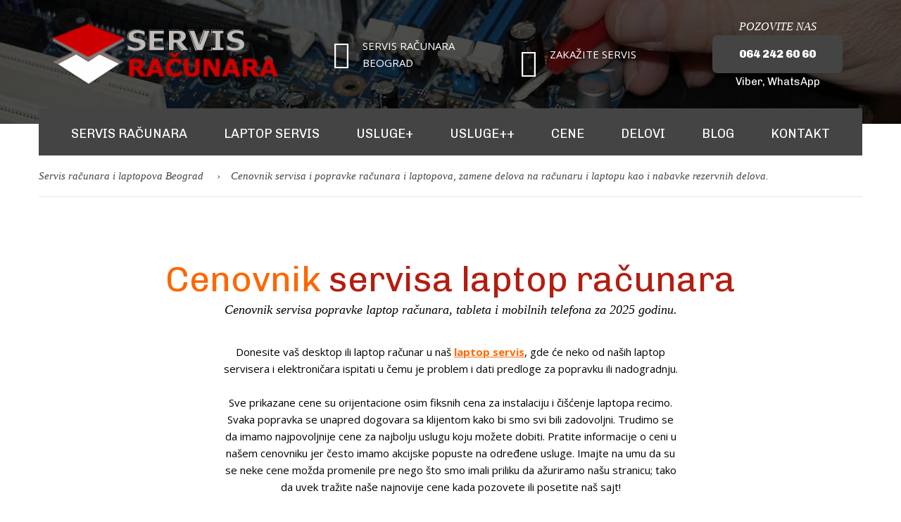

--- FILE ---
content_type: text/html; charset=UTF-8
request_url: https://www.servisipopravkaracunara.com/cenovnik.php
body_size: 5779
content:
<!DOCTYPE html PUBLIC "-//W3C//DTD XHTML 1.0 Transitional//EN" "http://www.w3.org/TR/xhtml1/DTD/xhtml1-transitional.dtd">
<html xmlns="http://www.w3.org/1999/xhtml" lang="sr" xml:lang="sr">
<head>
<!-- Google tag (gtag.js) -->
<script async src="https://www.googletagmanager.com/gtag/js?id=G-0Z76JL7LSY"></script>
<script>
  window.dataLayer = window.dataLayer || [];
  function gtag(){dataLayer.push(arguments);}
  gtag('js', new Date());

  gtag('config', 'G-0Z76JL7LSY');
</script>
<meta http-equiv="X-UA-Compatible" content="IE=edge"/>
<meta charset="utf-8">
<meta name="viewport" content="width=device-width, initial-scale=1.0">
<meta name="format-detection" content="telephone=no">
	<title>Cena servis računara - Cenovnik popravke laptopova</title>
	<meta name="description" content="Cene servisa i popravke računara, laptopa, tableta, mobilnog telefona, instalacija windowsa cena, čišćenje virusa, zamena šarke, popravka konektora." />
<meta name="robots" content="index, follow" />
<link rel="author" href="https://www.servisipopravkaracunara.com">
<meta name="apple-mobile-web-app-capable" content="yes">
<meta name="apple-mobile-web-app-status-bar-style" content="black">
<link rel="apple-touch-icon" href="images/apple.png" />
<link rel="canonical" href="https://www.servisipopravkaracunara.com/cenovnik.php">
<meta name="copyright" content="Copyright (c) www.servisipopravkaracunara.com." />
<meta name="format-detection" content="telephone=no">
<link rel="icon" href="favicon.ico">
	<!-- Bootstrap core CSS -->
	<link href="css/plugins/bootstrap.min.css" rel="stylesheet">
	<link href="css/plugins/bootstrap-submenu.css" rel="stylesheet">
	<link href="css/plugins/animate.min.css" rel="stylesheet">
	<link href="css/plugins/slick.css" rel="stylesheet">
	<link href="css/plugins/magnific-popup.css" rel="stylesheet">
	<link href="css/plugins/bootstrap-datetimepicker.css" rel="stylesheet">
	<link href="css/custom.css" rel="stylesheet">
  	<link href="css/colors/custom-color-red.css" rel="stylesheet">
	<!-- HTML5 shim and Respond.js for IE8 support of HTML5 elements and media queries -->
	<!--[if lt IE 9]>
	<script src="https://oss.maxcdn.com/html5shiv/3.7.3/html5shiv.min.js"></script>
	<script src="https://oss.maxcdn.com/respond/1.4.2/respond.min.js"></script>
	<![endif]-->
	<!-- Icon Font-->
	<link href="iconfont/style.css" rel="stylesheet">
	<!-- Google Fonts -->
	<link href="https://fonts.googleapis.com/css?family=Chivo:400,400i,900,900i%7COpen+Sans:300,300i,400,400i,600,600i,700,700i,800,800i" rel="stylesheet">
	<!-- Google map -->
	<script type="text/javascript" src="https://maps.googleapis.com/maps/api/js"></script>
</head>
<!-- Header -->
<header class="page-header sticky">
		<nav class="navbar" id="slide-nav">
			<div class="container">
				<div class="navbar-header">
					<div class="header-info-mobile">
						<div class="header-info-mobile-inside">
							<p><i class="icon icon-placeholder-for-map"></i>SERVIS RAČUNARA BEOGRAD</p>
                            <p><i class="icon icon-mail-black"></i>POZOVITE NAS</p>
							<p><i class="icon icon-phone-receiver"></i><span itemprop="telephone"><a href="tel:+381642426060" class="btn btn-invert">064 242 60 60</a></span></p>
							<p><i class="icon icon-mail-black"></i>Viber, WhatsApp</p>
						</div>
					</div>
					<div class="header-info-toggle"><i class="icon-angle-down js-info-toggle"></i></div>
					<div class="header-top">
						<div class="logo">
							<a href="https://www.servisipopravkaracunara.com">
								<span class="hidden-xs hidden-sm"><img src="images/logo-red.png" alt="Servis računara" class="colors color-blue"></span>
								<span class="visible-xs visible-sm"><img src="images/logo-red.png" alt="Servis računara"></span></a></div>
						<div class="header-top-info">
							<i class="icon icon-placeholder-for-map"></i>SERVIS RAČUNARA BEOGRAD</div>
						<div class="header-top-info">
							<i class="icon icon-clock"></i>ZAKAŽITE SERVIS</div>
						<div class="phone">
							<div class="phone-wrapper">
								<div class="above-number">POZOVITE NAS</div>
								<div class><span itemprop="telephone"><a href="tel:+381642426060" class="btn btn-invert">064 242 60 60</a></span></div>
								<div class="under-number">Viber, WhatsApp</div>
							</div>
						</div>
						<button type="button" class="navbar-toggle js-navbar-toggle"><i class="icon icon-interface icon-menu"></i><i class="icon icon-cancel"></i></button>
					</div>
			  </div>
				<div id="slidemenu" data-hover="dropdown" data-animations="fadeIn">
					<a href="#" class="slidemenu-close js-navbar-toggle"><i class="icon icon-cancel"></i>ZATVORI MENI</a>
					<ul class="nav navbar-nav">
						<li class="dropdown"><a href="index.php" data-toggle="dropdown" data-submenu="" class="shadow-effect">SERVIS RAČUNARA<span class="ecaret"></span></a></li>
					  <li class="dropdown"><a href="laptop-servis/index.php"   data-toggle="dropdown" data-submenu="" class="shadow-effect" target="_parent">LAPTOP SERVIS<span class="ecaret"></span></a>
                        <ul class="dropdown-menu" role="menu">
                                <li><a href="laptop-servis/acer-laptop-servis.php" target="_parent">Acer laptop servis</a></li>
                                <li><a href="laptop-servis/apple-laptop-servis.php" target="_parent">Apple laptop servis</a></li>
								<li><a href="laptop-servis/asus-laptop-servis.php" target="_parent">Asus laptop servis</a></li>
						  <li><a href="laptop-servis/dell-laptop-servis.php" target="_parent">Dell laptop servis</a></li>
                                <li><a href="laptop-servis/fujitsu-laptop-servis.php" target="_parent">Fujitsu laptop servis</a></li>
								<li><a href="laptop-servis/hp-laptop-servis.php" target="_parent">Hp laptop servis</a></li>
                                <li><a href="laptop-servis/lenovo-laptop-servis.php" target="_parent">Lenovo laptop servis</a></li>
								<li><a href="laptop-servis/msi-laptop-servis.php" target="_parent">Msi laptop servis</a></li>
							    <li><a href="laptop-servis/samsung-laptop-servis.php" target="_parent">Samsung laptop servis</a></li>
								<li><a href="laptop-servis/sony-laptop-servis.php" target="_parent">Sony laptop servis</a></li>
								<li><a href="laptop-servis/toshiba-laptop-servis.php" target="_parent">Toshiba laptop servis</a></li>
                        </ul>
					  </li>
<li class="dropdown"><a href="popravka-racunara-usluge.php" target="_parent" class="shadow-effect" data-toggle="dropdown" data-submenu="">USLUGE+<span class="ecaret"></span></a>
<ul class="dropdown-menu" role="menu">
                                <li><a href="instalacija-sistema.php" target="_parent">Instalacija sistema</a></li>
                                <li><a href="spasavanje-podataka-hdd-laptop-telefon.php">Spasavanje podataka sa diska</a></li>
                                <li><a href="brisanje-virusa.php" target="_parent">Brisanje virusa</a></li>
								<li><a href="ciscenje-kompjutera.php" target="_parent">Čišćenje računara</a></li>
                                <li><a href="dijagnostika-kvara.php" target="_parent">Dijagnostika kvara</a></li>
                                <li><a href="zamena-napajanja.php" target="_parent">Zamena napajanja</a></li>
                                <li><a href="odrzavanje-racunara.php" target="_parent">Održavanje računara</a></li>
			                    <li><a href="popravka-slusalica.php" target="_parent">Popravka slušalica</a></li>
			                    <li><a href="popravka-decijih-igracaka.php">Popravka dečijih automobila</a></li>
			</ul>
					  </li>
                      <li class="dropdown"><a href="#" target="_parent" class="shadow-effect" data-toggle="dropdown" data-submenu="">USLUGE++<span class="ecaret"></span></a>
<ul class="dropdown-menu" role="menu">
                                <li><a href="laptop-servis/zamena-ekrana-na-laptopu.php" target="_parent">Zamena ekrana na laptopu</a></li>
                                <li><a href="laptop-servis/zamena-tastature-na-laptopu.php">Zamena tastature na laptopu</a></li>
                                <li><a href="laptop-servis/zamena-konektora.php" target="_parent">Zamena DC konektora</a></li>
								<li><a href="laptop-servis/popravka-punjaca.php" target="_parent">Zamena i popravka punjača</a></li>
                                <li><a href="laptop-servis/popravka-laptop-kucista.php" target="_parent">Popravka laptop kućišta</a></li>
                                <li><a href="laptop-servis/zamena-hard-diska-na-laptopu.php" target="_parent">Zamena hard diska</a></li>
                                <li><a href="laptop-servis/ciscenje-laptopa.php" target="_parent">Čišćenje laptopa</a></li>
			                    <li><a href="laptop-servis/nadogradnja-memorije-na-laptopu.php" target="_parent">Nadogradnja laptopa</a></li>
			                    <li><a href="laptop-servis/odrzavanje-laptopa.php" target="_parent">Održavanje laptopa</a></li>
						</ul>
					  </li>
                      <li><a href="cenovnik.php" target="_parent">CENE</a></li>
					  <li><a href="delovi-za-pc-laptop-mobilni-telefon/index.php" target="_parent" class="shadow-effect">DELOVI</a></li>
                      <li><a href="blog/index.php" target="_parent" class="shadow-effect">BLOG</a>
					  <li><a href="servis-kompjutera-kontakt.php" target="_parent" class="shadow-effect">KONTAKT</a></li>
					</ul>
			  </div>
		  </div>
		</nav>
</header>
	<!-- // Header -->	<div id="page-content">
		<!-- Breadcrumbs Block -->
		<div class="block">
			<div class="container">
				<div class="breadcrumbs">
					<ul class="breadcrumb">
						<li><a href="index.php" target="_parent">Servis računara i laptopova Beograd</a></li>
					  <li>Cenovnik servisa i popravke računara i laptopova, zamene delova na računaru i laptopu kao i nabavke rezervnih delova.</li>
					</ul>
				</div>
			</div>
		</div>
		<!-- //Breadcrumbs Block -->
		<!-- Block -->
		<div class="block">
		  <div class="container">
			<h1 class="h-lg text-center">Cenovnik <span class="color">servisa laptop računara</span></h1>
			  <p class="info text-center">Cenovnik servisa popravke laptop računara, tableta i mobilnih telefona  za 2025 godinu.</p>
		    <p class="text-center text-center-full">Donesite vaš desktop ili laptop računar u naš <strong><a href="laptop-servis/index.php" target="_parent">laptop servis</a></strong>, gde će neko od naših laptop servisera i elektroničara ispitati u čemu je problem i dati predloge za popravku ili nadogradnju.</p>
			  <p class="text-center text-center-full">Sve prikazane cene su orijentacione osim fiksnih cena za instalaciju i čišćenje laptopa recimo. Svaka popravka se unapred dogovara sa klijentom kako bi smo svi bili zadovoljni. Trudimo se da imamo najpovoljnije cene za najbolju uslugu koju možete dobiti. Pratite informacije o ceni u našem cenovniku jer često imamo akcijske popuste na određene usluge. Imajte na umu da su se neke cene možda promenile pre nego što smo imali priliku da ažuriramo našu stranicu; tako da uvek tražite naše najnovije cene kada pozovete ili posetite naš sajt!</p>
			  <div class="divider-sm"></div>
				<div class="row row-flex row-flex-wrap">
				  <div class="col-sm-3 price-box">
					<div class="price-box-inside">
					  <div class="price-box-top">
						<div class="price-box-icon">
						<i class="icon-diag"></i></div>
								<div class="price-box-title">Dijagnostika kvara</div>
						<div class="price-box-text">Osnovna dijagnostika je besplatna (pregled računara, laptopa, tableta, telefona, video kamere, bez dodatnih merenja ispravnosti elemenata na matičnoj ploči). Cena napredne i skuplje dijagnostike se kreće od 500 - 1500 dinara ukoliko se odustane od popravke i  u zavisnosti od toga šta je sve potrebno zameniti od delova u cilju popravke.</div>
						  </div>
							<div class="price-box-price"><span>BESPLATNO</span><b>*</b>	</div>
						</div>
					</div>
			  <div class="col-sm-3 price-box">
				<div class="price-box-inside">
				  <div class="price-box-top">
					<div class="price-box-icon">
					<i class="icon-hard-disk"></i></div>
								<div class="price-box-title"><a href="instalacija-sistema.php" target="_parent">Instalacija sistema i programa</a></div>
							  <div class="price-box-text">Instalacija sistema Windows 11, 10, 8, 7, XP, Linux, iOS, Android (sa drajverima i programima). Koji operativni sistem je najbolje instalirati na novi laptop ili desktop računar zavisi od konfiguracije, a naš laptop servis će vam dati predlog šta je najbolje. Nov ili polovan laptop radiće brzo sa novim sistemom!</div>
						  </div>
							<div class="price-box-price">od <span> 2.000 din</span><b>(uključen popust)</b></div>
				</div>
					</div>
			  <div class="col-sm-3 price-box">
				<div class="price-box-inside">
				  <div class="price-box-top">
					<div class="price-box-icon">
					<i class="icon-repair"></i></div>
								<div class="price-box-title">Čišćenje i zamena termalne paste</div>
							  <div class="price-box-text">Čišćenje prašine i zamena termalne paste na CPU i GPU čipovima se radi na svakih 6 meseci do godinu dana. Pravilno čišćenje laptopa od prašine i desktop računara produžava njihov radni vek!</div>
				  </div>
							<div class="price-box-price">od <span> 1.500 din</span></div>
						</div>
					</div>
			  <div class="col-sm-3 price-box">
				<div class="price-box-inside">
				  <div class="price-box-top">
					<div class="price-box-icon">
					<i class="icon-viruses"></i></div>
								<div class="price-box-title">Brisanje virusa</div>
								<div class="price-box-text">Virusi u laptop računaru prave veliki problem. Brisanje virusa obavljamo 100% sigurno i trajno. Najbolji antivirus ne postoji ali postoje dobre i proverene zaštite u smislu upotrebe antivirusa i dobre sigurnosne prakse pri korišćenju računara.</div>
				  </div>
							<div class="price-box-price">od <span> 1.500 din</span><b>(uključen popust)</b></div>

				</div>
					</div>
			  </div>
			</div>
		</div>
		<!-- //Block -->
		<!-- Price Table -->
		<div class="block">

			<div class="container">

				<h2 class="h-lg text-center">Cene <span class="color">popravke</span> laptopova i računara</h2>

				<div class="table-wrapper">

					<table class="table price-table stack-table">

						<tbody>

							<tr class="table-header">

								<th scope="col">Servis i popravka laptop računara i elektronike</th>

							  <th scope="col">Vreme</th>

								<th scope="col">Cena</th>

								<th scope="col">Opis</th>

							</tr>

							<tr>

								<th scope="row"><a href="instalacija-sistema.php" target="_parent">Instalacija sistema </a>Windows 11, 10, 8, 7, XP, 98, Linux, Android, iOS</th>

							  <td>90 min</td>

							  <td>2.000 din</td>

								<td>Kompletna usluga<br>								</td>

							</tr>
                            <tr>

								<th scope="row">Instalacija sistema terenski - dolazak na adresu u Beogradu</th>

							    <td>120 min</td>

							    <td>3.000 din</td>

								<td>Kompletna usluga<br>								</td>

							</tr>

							<tr>

								<th scope="row">Servis laptopa, popravka matične ploče sa dijagnostikom kvara</th>

								<td>1 - 72 h</td>

								<td>1.500-5.500 din</td>

								<td>Servis ploče<br>								</td>

							</tr>

							<tr>

								<th scope="row"><a href="spasavanje-podataka-hdd-laptop-telefon.php" target="_parent">Spasavanje podataka sa hard diska</a>, SSD, laptopa, telefona, USB fleške i mobilnog telefona</th>

							  <td>1-48 h</td>

								<td>od 4.500 din</td>

							  <td>Cena ne zavisi od količine podataka<br>								</td>

						  </tr>

							<tr>

								<th scope="row">Brisanje virusa, Malware, Spyware, Trojanci, špijunski softver, dosadne popup reklame u Chrome, Edge, Firefox, Operi</th>

								<td>1-24 h</td>

								<td>1.500 din</td>

								<td>Čišćenje virusa + Antivirus<br>								</td>

							</tr>

							<tr>

								<th scope="row"><a href="laptop-servis/zamena-ekrana-na-laptopu.php" target="_parent">Zamena ekrana na laptopu</a> i tabletu koji je polomljen ili oštećen (gratis čišćenje laptopa)</th>

							  <td>1 h</td>

								<td>od 7.500 din</td>

							  <td>Nov ili polovan ekran<br>								</td>

						  </tr>

							<tr>

								<th scope="row"><a href="laptop-servis/zamena-konektora.php" target="_parent">Zamena DC konektora</a> na laptopu (ulaz za napajanje-punjač, adapter)</th>

							  <td>1 - 12 h</td>

							  <td>4.500 - 7.500 din</td>

								<td>Nov DC konektor<br>								</td>

						  </tr>

							<tr>

								<th scope="row"><a href="optimizacija-sistema.php" target="_parent">Optimizacija operativnog sistema Windows</a> (kada je sistem spor ili baguje)</th>

							  <td>1-4 h</td>

								<td>2.500 din</td>

								<td>Ubrzanje računara<br>								</td>

							</tr>

							<tr>

								<th scope="row"><a href="laptop-servis/zamena-tastature-na-laptopu.php">Zamena tastature na laptopu</a> (nova ili polovna tastatura po želji)</th>

							  <td>1 h</td>

								<td>4.500 - 9.500 din</td>

								<td>Cena uključuje zamenu<br>								</td>

						  </tr>

							<tr>

								<th scope="row"><a href="laptop-servis/ciscenje-laptopa.php" target="_parent">Čišćenje laptopa od prašine</a> i servis kulera (besplatno uz uslugu zamene DC konektora i tastature)</th>

							  <td>1 h

									<br>								</td>

								<td>od 1.500 din</td>

								<td>Termalna pasta gratis<br>								</td>

						  </tr>

							<tr>

								<th scope="row"><a href="laptop-servis/zamena-hard-diska-na-laptopu.php" target="_parent">Zamena hard diska (HDD, SSD)</a>, nov ili polovan hard disk za laptop po želji</th>

							  <td>1 h</td>

								<td>3.500 - 15.000 din</td>

								<td>Čuvanje podataka</td>

						  </tr>

                          <tr>

								<th scope="row">Popravka USB ulaza na laptopu (cena se odnosi na zamenu jednog USB-a)</th>

								<td>1 h</td>

								<td>3.500 - 7.500 din</td>

								<td>Cena uključuje zamenu</td>

						  </tr>

                          <tr>

								<th scope="row"><a href="popravka-maticne-ploce.php" target="_parent">Popravka matične ploče</a> ili zamena MBR na laptopu (nova matična ploča se poručuje, a polovna uglavnom ima na stanju). Minimalna cena popravke matične ploče kod nas.</th>

							<td>1 h</td>

								<td>6.500 - 30.000 din</td>

								<td>Cena uključuje zamenu</td>

						  </tr>

                          <tr>

								<th scope="row">Popravka zvuka na laptopu. Zamena zvučnika i zvučne kartice. Provera kablova, rešavanje prekida.</th>

								<td>1 - 12 h</td>

								<td>3.500 - 6.000 din</td>

								<td>Cena uključuje zamenu</td>

						  </tr>

                          <tr>

								<th scope="row"><a href="laptop-servis/popravka-laptop-kucista.php" target="_parent">Popravka kućišta laptopa</a> - Kada je kućište donje i gornje slomljeno, oštećeno i odvaja se plastika i pukle su šarke. Reparacija, servis kućišta laptopa, popravka plastike, popravka laptopa kompletno.</th>

							<td>1 - 3 dana</td>

								<td>3.500 - 8.000 din</td>

								<td>Cena uključuje nove šarke</td>

						  </tr>

                          <tr>

								<th scope="row"><a href="laptop-servis/popravka-punjaca.php" target="_parent">Popravka laptop punjača</a>, kada je džek oštećen, punjač ne puni laptop ili je pas pregrizao kabal i adapter ne radi. Novi laptop punjač cena - pozovite naš servis.</th>

							<td>1 - 12 h</td>

								<td>2.000 - 7.500 din</td>

								<td>Opcija je novi punjač</td>

						  </tr>

						</tbody>

					</table>

				</div>

				<div class="remark-text">*Sve cene se mogu menjati u bilo kom trenutku bez obaveštenja* Ukoliko se odustane od popravke nakon dijagnostike, plaća se 500-1500 dinara.</div>

		  </div>

		</div>

		<!-- //Cenovnik -->

		<div class="block">

			<div class="container">

				<div class="text-center">

					<h2 class="h-lg">Kontaktirajte  servis <span class="color"> računara</span></h2>

				  <h3 class="subtitle">064 242 60 60</h3>

					<p class="info">Kontaktirajte  Servis Računara u vezi bilo koje usluge i dobićete korisne informacije u vezi popravke laptopa, tableta, telefona, PC računara, video kamere, foto aparata, drona, dečijeg automobila na akumulator, popravka plastike kućnog aparata ...</p>

				  <div class="btn-inline"><a href="servis-kompjutera-kontakt.php" target="_parent" class="btn btn-invert">Pišite nam</a></div>
			  </div>
							</div>
						</div>
					</div>
				</div>
			</div>
		</div>
	</div>
	<!-- // Content  -->
	<!-- Footer -->
	<div class="page-footer">
		<div class="footer-content">
			<div class="back-to-top"><a href="#top"><span class="icon icon-mouse-scroll"></span></a></div>
			<div class="container">
				<ul class="footer-menu">
<li><a href="laptop-servis/index.php" target="_parent">Laptop servis </a></li>
<li><a href="instalacija-sistema.php" target="_parent">Instalacija sistema</a></li>
<li><a href="spasavanje-podataka-hdd-laptop-telefon.php" target="_parent">Spašavanje podataka</a></li>
<li><a href="index.php" target="_parent">Servis računara</a></li>
<li><a href="brisanje-virusa.php" target="_parent">Brisanje virusa</a></li>
<li><a href="laptop-servis/ciscenje-laptopa.php" target="_parent">Čišćenje laptopa</a></li>
			  </ul>
              <div class="footer-phone">
					<i class="icon icon-phone-receiver"></i>Servis i popravka računara <div class="btn-inline"><span itemprop="telephone"><a href="tel:+381642426060" class="btn btn-invert">064 242 60 60</a></span></div>
                    		</div>
				<div class="row footer-columns">
					<div class="col-lg-2 visible-lg"></div>
					<div class="col-sm-4 col-lg-3">
						<div class="contact-info"><i class="icon icon-placeholder-for-map"></i>Beograd, Zvezdara
							<br>zakazivanje servisa online</div>
					</div>
					<div class="col-sm-4 col-lg-3">
						<div class="contact-info"><i class="icon icon-clock"></i>Radno vreme na zakazivanje</div>
					</div>
					<div class="col-lg-2 visible-lg"></div>
					<div class="col-sm-4 col-lg-3">
						<div class="contact-info"><i class="icon icon-wifi"></i>Servis i popravka računara i laptopova. Nabolji izbor servisa u Beogradu<br>
					    064/242-60-60</div>
					</div>
				</div>
				<div class="copyright"> © 2025 Servis računara i laptopova Beograd</div>
			  <br>
			</div>
		</div>
	</div>
	<script src="js/jquery.js"></script>
	<script src="js/plugins/bootstrap.min.js"></script>
	<script src="js/plugins/slick.min.js"></script>
	<script src="js/plugins/slider-effect.js"></script>
	<script src="js/plugins/jquery.magnific-popup.min.js"></script>
	<script src="js/plugins/moment.js"></script>
	<script src="js/plugins/bootstrap-datetimepicker.min.js"></script>
	<script src="js/plugins/jquery.waypoints.min.js"></script>
	<script src="js/plugins/jquery.form.js"></script>
	<script src="js/plugins/jquery.validate.min.js"></script>
	<script src="js/custom.js"></script>
</body>
</html>

--- FILE ---
content_type: text/css
request_url: https://www.servisipopravkaracunara.com/css/custom.css
body_size: 20109
content:
/*----------------------------------------
[Table of contents]

1. Typography
   1.1 Typography Styles
   1.2 Page Preloader
   1.3 Forms
   1.4 Buttons
   1.5 Social Icons
   1.6 Tags
   1.7 Calendar
2. Main Structure
   2.1 Layout Styles
   2.2 Header
   2.3 Slide Menu
   2.4 Footer
   2.5 Main Slider
3. Content
   3.1 Breadcrumbs block
   3.2 Category block
   3.3 Pricing block
   3.4 Video block
   3.5 Text + Icon block
   3.6 Text + Image block
   3.7 Testimonials block
   3.8 Text block
   3.9 Person
   3.10 Quote form
   3.11 Faq page
   3.12 Blog page
4. Plugins overlay styles

---------------------------------------*/
/*---------------------------------------*/
/*--------     1. Typography     --------*/
/*---------------------------------------*/
/*-------  1.1 Typography Styles --------*/
body {
	font-family: 'Open Sans', sans-serif;
	color: #000000;
	font-size: 15px;
	line-height: 24px;
	font-weight: 400;
	text-decoration: none;
}
@media (max-width: 767px) {
  body {
    font-size: 14px;
    line-height: 22px;
  }
}
a {
	text-decoration: underline;
	color: #FF6600;
}
a:hover {
	text-decoration: none;
	color: #FF3300;
}
p {
  font-size: 15px;
  line-height: 24px;
  margin-bottom: 24px;
}
@media (max-width: 767px) {
  p {
    font-size: 15px;
    line-height: 24px;
    margin-bottom: 20px;
  }
}
p.text-center {
  text-align: center;
  max-width: 650px;
  margin-left: auto;
  margin-right: auto;
}
p.text-center--full {
  max-width: 100%;
}
.info {
  font-size: 18px;
  line-height: 26px;
  margin-bottom: 26px;
  font-family: Georgia, Times, 'Times New Roman', serif;
  font-style: italic;
}
@media (max-width: 767px) {
  .info {
    font-size: 15px;
    line-height: 22px;
    margin-bottom: 10px;
  }
}
h1 + p.info,
h2 + p.info {
  margin-top: -30px;
}
@media (max-width: 767px) {
  h1 + p.info,
  h2 + p.info {
    margin-top: -10px;
  }
}
@media (max-width: 479px) {
  h1 + p.info,
  h2 + p.info {
    margin-top: -10px;
  }
}
h3 + p.info {
  margin-top: -17px;
}
@media (max-width: 767px) {
  h3 + p.info {
    margin-top: -10px;
  }
}
@media (max-width: 479px) {
  h3 + p.info {
    margin-top: -10px;
  }
}
p.info + p {
  margin-top: 35px;
}
@media (max-width: 767px) {
  p.info + p {
    margin-top: 15px;
  }
}
.color {
  color: #4d7df0;
}
.color-alt {
  color: #444;
}
h1,
h2.h-lg {
	font-size: 50px;
	line-height: 50px;
	margin: 0 0 35px;
	font-family: 'Chivo', sans-serif;
	font-weight: 500;
	color: #FF6600;
}
@media (max-width: 991px) {
  h1,
  h2.h-lg {
    font-size: 40px;
    line-height: 40px;
    margin: 0 0 30px;
  }
}
@media (max-width: 767px) {
  h1,
  h2.h-lg {
    font-size: 32px;
    line-height: 34px;
    margin: 0 0 15px;
  }
}
@media (max-width: 479px) {
  h1,
  h2.h-lg {
    font-size: 30px;
    line-height: 32px;
  }
}
span.sm {
  display: inline-block;
  font-size: 14px;
  font-weight: normal;
  width: 53px;
}
h2 {
	font-size: 40px;
	line-height: 40px;
	margin: 0 0 34px;
	font-family: 'Chivo', sans-serif;
	font-weight: 500;
	color: #0066CC;
}
@media (max-width: 767px) {
  h2 {
    font-size: 32px;
    line-height: 34px;
    margin: 0 0 15px;
  }
}
@media (max-width: 479px) {
  h2 {
    font-size: 30px;
    line-height: 32px;
  }
}
h3 {
  font-size: 32px;
  line-height: 1.125em;
  padding: 0;
  margin: 0 0 20px;
  font-family: 'Chivo', sans-serif;
  font-weight: 500;
  color: #292929;
}
@media (max-width: 1199px) {
  h3 {
    font-size: 28px;
    margin: 0 0 15px;
  }
}
@media (max-width: 767px) {
  h3 {
    font-size: 26px;
    margin: 0 0 10px;
  }
}
h3.subtitle {
  margin-top: -22px;
  margin-bottom: 22px;
}
@media (max-width: 767px) {
  h3.subtitle {
    margin-top: -10px;
  }
}
h4 {
  font-size: 22px;
  line-height: 28px;
  padding: 0;
  margin: 0 0 15px;
  font-family: 'Chivo', sans-serif;
  font-weight: 400;
  text-transform: uppercase;
}
h5 {
  font-size: 18px;
  line-height: 24px;
  padding: 0;
  margin: 0 0 15px;
  font-weight: 600;
}
h6 {
  font-size: 15px;
  line-height: 20px;
  font-weight: 700;
  margin: 0 0 15px;
  padding: 0;
  text-transform: uppercase;
}
.no-upper {
  text-transform: none;
}
.divider-lg {
  clear: both;
  height: 45px;
}
.divider-xl {
  clear: both;
  height: 70px;
}
.divider {
  clear: both;
  height: 20px;
}
.divider-sm {
  clear: both;
  height: 10px;
}
.divider-line {
  height: 20px;
  margin-bottom: 40px;
  border-bottom: 1px solid #e5e5e5;
}
.category-list {
  margin: 0 0 30px;
  padding: 0;
  list-style: none;
}
.category-list > li {
  position: relative;
  padding: 9px 0 10px 23px;
  border-bottom: 1px solid #efefef;
  font-size: 18px;
  line-height: 20px;
  font-family: 'Chivo', sans-serif;
}
.category-list > li:last-child {
  border-bottom: 0;
}
.category-list > li a {
  color: #444;
  text-decoration: none;
}
.category-list > li a:hover {
  color: #4d7df0;
}
.category-list > li:after {
  position: absolute;
  top: 10px;
  left: 0;
  display: block;
  font-family: 'computer';
  content: "\e906";
  font-size: 10px;
  color: #4d7df0;
}
.marker-list {
  margin: 0 0 15px;
  padding: 5px 0 0;
  list-style: none;
}
.marker-list > li {
  font-size: 18px;
  line-height: 26px;
  font-weight: 600;
  position: relative;
  padding-left: 40px;
  margin-bottom: 10px;
}
@media (max-width: 1199px) {
  .marker-list > li {
    font-size: 18px;
    line-height: 30px;
    padding-left: 35px;
    margin-bottom: 0;
  }
}
.marker-list > li:after {
  position: absolute;
  top: 0;
  left: 0;
  display: block;
  font-family: 'computer';
  content: "\e926";
  font-size: 22px;
  color: #4d7df0;
}
@media (max-width: 1199px) {
  .marker-list > li:after {
    font-size: 18px;
  }
}
.marker-list-sm {
  margin: 15px 0 0;
  padding: 0;
  list-style: none;
}
.marker-list-sm > li {
  font-size: 15px;
  line-height: 20px;
  font-weight: 600;
  position: relative;
  padding-left: 18px;
  margin-bottom: 10px;
}
.marker-list-sm > li a {
  text-decoration: none;
}
.marker-list-sm > li:hover a {
  color: #4d7df0;
}
.marker-list-sm > li:after {
  position: absolute;
  top: 0;
  left: 0;
  display: block;
  font-family: 'computer';
  content: "\e92c";
  font-size: 14px;
  color: #4d7df0;
}
.marker-list-sm-regular li {
  font-weight: 400;
}
.marker-list-md,
.marker-list-md-1 {
  margin: 17px 0 0;
  padding: 0;
  list-style: none;
}
.marker-list-md > li,
.marker-list-md-1 > li {
  font-size: 16px;
  line-height: 21px;
  font-weight: 500;
  position: relative;
  padding-left: 30px;
  margin-bottom: 14px;
}
.marker-list-md > li:after,
.marker-list-md-1 > li:after {
  position: absolute;
  top: 0;
  left: 0;
  display: block;
  font-family: 'computer';
  content: "\e926";
  font-size: 18px;
  color: #4d7df0;
}
.marker-list-md-1 {
  margin: 20px 0 20px 30px;
}
.marker-list-md-1 > li {
  font-size: 15px;
  line-height: 20px;
  padding-left: 30px;
  margin-bottom: 15px;
}
.marker-list-md-1 > li:after {
  font-size: 15px;
}
.number-list {
  margin: 15px 0 0;
  padding: 0;
  list-style: none;
  counter-reset: item;
}
.number-list > li {
  font-size: 15px;
  line-height: 20px;
  font-weight: 600;
  position: relative;
  margin-bottom: 10px;
}
.number-list > li:before {
  display: inline-block;
  min-width: 18px;
  content: counter(item) ". ";
  counter-increment: item;
  color: #4d7df0;
}
.service-list {
  margin: 15px 0 0 0;
  padding: 0;
}
.service-list li {
  display: block;
  margin-bottom: 2px;
}
.service-list li a,
.service-list li > span {
  display: block;
  padding: 15px 21px;
  background-color: #f1f2f5;
  font-size: 18px;
  line-height: 22px;
  font-weight: 500;
  color: #292929;
  text-decoration: none;
  -webkit-transition: 0.2s;
}
.service-list li a:hover,
.service-list li > span:hover {
  color: #fff;
  background-color: #4d7df0;
}
.service-list-1 {
  margin: 0 0 35px 0;
  padding: 0;
}
.service-list-1 li {
  display: block;
  border-bottom: 1px solid #eee;
}
.service-list-1 li:last-child {
  border-bottom: none;
}
.service-list-1 li a,
.service-list-1 li > span {
  display: block;
  padding: 10px 0;
  font-size: 16px;
  line-height: 19px;
  font-weight: 500;
  font-family: 'Chivo', sans-serif;
  color: #2a2a2a;
  text-decoration: none;
  text-transform: uppercase;
  -webkit-transition: 0.2s;
}
.service-list-1 li a:hover,
.service-list-1 li > span:hover {
  color: #4d7df0;
}
.service-list-1 li.active a {
  color: #4d7df0;
}
#map {
  width: 100%;
  height: 280px;
  margin: 0;
  border: 0;
  overflow: hidden;
}
blockquote {
  position: relative;
  padding: 0 0 0 45px;
  margin: 35px 0 40px;
  font-size: 16px;
  border-left: 0;
}
blockquote p {
  font-style: italic;
  margin-bottom: 15px;
}
blockquote:before {
  font-family: "computer";
  content: '\e901';
  display: block;
  position: absolute;
  top: 0;
  left: -40px;
  color: #4d7df0;
  font-size: 65px;
  line-height: 1em;
  font-style: normal;
}
@media (max-width: 767px) {
  blockquote:before {
    font-size: 30px;
    left: 0;
  }
}
blockquote .quote-author {
  color: #4d7df0;
  font-style: italic;
  font-weight: 700;
}
.table-wrapper {
  overflow-x: auto;
}
table.full {
  width: 100%;
}
.remark-text {
  font-size: 15px;
  line-height: 23px;
  font-weight: 400;
  font-style: italic;
  font-family: Georgia, Times, 'Times New Roman', serif;
  color: #888787;
}
.row-lined {
  margin-top: 75px;
  margin-bottom: 65px;
  padding-bottom: 25px;
  border-bottom: 1px solid #e8e8e8;
}
.contact-info {
  margin: 12px 0;
  padding-left: 60px;
  position: relative;
  font-size: 16px;
  line-height: 26px;
  text-align: left;
}
.contact-info .icon {
  position: absolute;
  top: 0;
  left: 0;
  font-size: 45px;
  line-height: 1em;
  color: #4d7df0;
}
@media (max-width: 767px) {
  #page-content .contact-info {
    margin: 0 auto 40px;
    max-width: 260px;
    text-align: left;
  }
}
.vert-wrap {
  display: table;
  height: 100%;
  width: 100%;
  position: relative;
  z-index: 1;
}
.vert {
  display: table-cell;
  vertical-align: middle;
}
.more-loader {
  display: none;
}
.more-loader.visible {
  display: block;
  text-align: center;
  padding-bottom: 25px;
}
.inline-icons {
  margin-bottom: 30px;
}
.inline-icons .icon-wrapper {
  margin-right: 30px;
}
.inline-icons .icon-wrapper:last-child {
  margin-right: 0;
}
.inline-icons .icon-big {
  margin-right: 10px;
}
.inline-icons .icon-big:last-child {
  margin-right: 0;
}
.icon-wrapper {
  display: inline-block;
  text-align: center;
  margin-bottom: 23px;
  position: relative;
}
.icon-wrapper span {
  display: inline-block;
  position: relative;
  width: 130px;
  height: 130px;
  border-radius: 50%;
  background: #4d7df0;
  -webkit-transition: all 0.5s ease;
  -webkit-box-shadow: 0 0 0 8px rgba(94, 138, 241, 0.25);
  box-shadow: 0 0 0 8px rgba(94, 138, 241, 0.25);
}
.icon-wrapper span i.icon {
  position: relative;
  z-index: 1;
  font-size: 60px;
  line-height: 130px;
  color: #fff;
  -webkit-transition: color 0.5s ease;
}
.icon-wrapper .icon-hover {
  position: absolute;
  z-index: 0;
  top: 0;
  left: 0;
  width: calc(100%);
  height: calc(100%);
  opacity: 0;
  background-color: #ffffff;
  -webkit-box-shadow: 0 0 0 0 rgba(94, 138, 241, 0.25);
  box-shadow: 0 0 0 0 rgba(94, 138, 241, 0.25);
  -webkit-transition: all 0.5s ease;
}
.icon-wrapper:hover span {
  -webkit-box-shadow: 0 0 0 20px rgba(94, 138, 241, 0);
  box-shadow: 0 0 0 20px rgba(94, 138, 241, 0);
}
.icon-wrapper:hover .icon-hover {
  opacity: 1;
  -webkit-box-shadow: 0 0 0 8px rgba(94, 138, 241, 0.25);
  box-shadow: 0 0 0 8px rgba(94, 138, 241, 0.25);
}
.icon-wrapper:hover span i.icon {
  color: #4d7df0;
}
.icon-wrapper.icon-light span {
  background: #fff;
  -webkit-box-shadow: 0 0 0 8px rgba(77, 125, 240, 0.25);
  box-shadow: 0 0 0 8px rgba(77, 125, 240, 0.25);
}
.icon-wrapper.icon-light span i.icon {
  color: #4d7df0;
}
.icon-wrapper.icon-light .icon-hover {
  background-color: #4d7df0;
  -webkit-box-shadow: 0 0 0 0 rgba(94, 138, 241, 0.25);
  box-shadow: 0 0 0 0 rgba(94, 138, 241, 0.25);
}
.icon-wrapper.icon-light:hover span {
  -webkit-box-shadow: 0 0 0 20px rgba(77, 125, 240, 0);
  box-shadow: 0 0 0 20px rgba(77, 125, 240, 0);
}
.icon-wrapper.icon-light:hover .icon-hover {
  -webkit-box-shadow: 0 0 0 8px rgba(94, 138, 241, 0.25);
  box-shadow: 0 0 0 8px rgba(94, 138, 241, 0.25);
}
.icon-wrapper.icon-light:hover span i.icon {
  color: #fff;
}
.icon-wrapper.icon-light-border span {
  background: #fff;
  -webkit-box-shadow: 0 0 0 8px rgba(167, 172, 184, 0.25);
  box-shadow: 0 0 0 8px rgba(167, 172, 184, 0.25);
}
.icon-wrapper.icon-light-border span i.icon {
  color: #4d7df0;
}
.icon-wrapper.icon-light-border .icon-hover {
  background-color: #4d7df0;
  -webkit-box-shadow: 0 0 0 0 rgba(94, 138, 241, 0.25);
  box-shadow: 0 0 0 0 rgba(94, 138, 241, 0.25);
}
.icon-wrapper.icon-light-border:hover span {
  -webkit-box-shadow: 0 0 0 20px rgba(167, 172, 184, 0);
  box-shadow: 0 0 0 20px rgba(167, 172, 184, 0);
}
.icon-wrapper.icon-light-border:hover .icon-hover {
  -webkit-box-shadow: 0 0 0 8px rgba(167, 172, 184, 0.25);
  box-shadow: 0 0 0 8px rgba(167, 172, 184, 0.25);
}
.icon-wrapper.icon-light-border:hover span i.icon {
  color: #fff;
}
.icon-big {
  display: inline-block;
}
.icon-big .icon {
  display: block;
  font-size: 72px;
  line-height: 122px;
  padding: 0 28px;
  color: #4d7df0;
  -webkit-transition: all 0.2s ease;
}
.icon-big .icon:hover {
  color: #444;
}
.icon-big.dark .icon {
  color: #444;
}
.icon-big.dark .icon:hover {
  color: #4d7df0;
}
.icon-big.bg .icon {
  background: #fff;
}
.icon-big.bg .icon:hover {
  color: #444;
  background: #e9eaed;
}
.icon-big.bg-invert .icon {
  background: #444;
}
.icon-big.bg-invert .icon:hover {
  background: #e9eaed;
}
.phone-content {
  margin-top: 15px;
}
.phone-content-text {
  font-family: Georgia, Times, 'Times New Roman', serif;
  font-size: 15px;
  color: #292929;
}
.phone-content-number {
  font-family: 'Chivo', sans-serif;
  font-size: 32px;
  line-height: 40px;
  color: #292929;
}
.phone-content-number i {
  color: #4d7df0;
  font-size: 20px;
  padding-right: 6px;
}
.article {
  margin-bottom: 50px;
}
.article:last-child {
  margin-bottom: 0;
}
.article h4 {
  text-transform: none;
  margin-bottom: 25px;
}
.article img {
  margin-bottom: 30px;
}
.pagination {
  margin: 20px 0 30px;
}
.pagination > li > a,
.pagination > li > a:focus,
.pagination > li > span,
.pagination > li > span:focus {
  padding: 0 15px;
  min-width: 52px;
  font-size: 20px;
  line-height: 56px;
  font-weight: 400;
  color: #292929;
  background-color: #fff;
  border: 1px solid #ededed;
  margin: 0 10px 0 0;
  text-align: center;
  border-radius: 5px;
  -webkit-box-shadow: 0 0 5px rgba(0, 0, 0, 0.1);
  box-shadow: 0 0 5px rgba(0, 0, 0, 0.1);
  -webkit-transition: 0.2s;
}
.pagination > li:first-child > a,
.pagination > li:first-child > span,
.pagination > li:last-child > a,
.pagination > li:last-child > span {
  border-radius: 5px;
}
.pagination > li > a:hover,
.pagination > li > span:hover {
  color: #fff;
  background-color: #4d7df0;
  border-color: #4d7df0;
}
.pagination > .active > a,
.pagination > .active > span,
.pagination > .active > a:hover,
.pagination > .active > span:hover {
  color: #fff;
  background-color: #4d7df0;
  border-color: #4d7df0;
}
@media (min-width: 668px) {
  .stacktable.small-only {
    display: none;
  }
  .stacktable.large-only {
    display: table;
  }
}
@media (max-width: 667px) {
  .stacktable.small-only {
    display: table;
  }
  .stacktable.large-only {
    display: none;
  }
}
/*-------- 1.2 Page Preloader    --------*/
#loader-wrapper {
  position: fixed;
  top: 0;
  left: 0;
  width: 100%;
  height: 100%;
  z-index: 10000000;
  background-color: #fff;
}
#loader-wrapper.loader-off {
  display: none !important;
}
#loader {
  display: block;
  margin: -50px 0 0 -150px;
  height: 100px;
  width: 300px;
  position: relative;
  top: 50%;
  left: 50%;
  text-align: center;
}
#loader .text {
  clear: both;
  margin-top: 35px;
}
.battery {
  display: table;
  border: 3px solid #444;
  padding: 5px;
  margin: 0 auto;
  position: relative;
  top: 50%;
  -webkit-transform: translateY(-50%);
  -ms-transform: translateY(-50%);
  transform: translateY(-50%);
}
.battery:after {
  content: "";
  display: block;
  width: 7px;
  height: 15px;
  background: #444;
  position: absolute;
  right: -7px;
}
.battery .battery_item {
  display: block;
  width: 15px;
  height: 15px;
  float: left;
  background-color: #4d7df0;
  filter: alpha(opacity=0);
  opacity: 0;
  -webkit-animation: _fade 0.5s 2s infinite alternate forwards;
  animation: _fade 0.5s 2s infinite alternate forwards;
}
.battery .battery_item:not(:last-child) {
  margin-right: 5px;
}
.battery .battery_item:first-child {
  -webkit-animation-delay: 0.2s;
  animation-delay: 0.2s;
}
.battery .battery_item:nth-child(2) {
  -webkit-animation-delay: 0.4s;
  animation-delay: 0.4s;
}
.battery .battery_item:last-child {
  -webkit-animation-delay: 0.6s;
  animation-delay: 0.6s;
}
@-webkit-keyframes _fade {
  from {
    filter: alpha(opacity=0);
    opacity: 0;
  }
  to {
    filter: alpha(opacity=100);
    opacity: 1;
  }
}
@keyframes _fade {
  from {
    filter: alpha(opacity=0);
    opacity: 0;
  }
  to {
    filter: alpha(opacity=100);
    opacity: 1;
  }
}
/*-------- 1.3 Forms             --------*/
.input-custom {
  -webkit-appearance: none;
  -moz-appearance: none;
  appearance: none;
  margin-bottom: 4px;
  padding: 13px 15px 13px;
  font-size: 16px;
  line-height: 20px;
  height: 47px;
  background: #fff;
  border: 0;
  border-radius: 2px;
  color: #000;
  -webkit-box-shadow: none;
  box-shadow: none;
}
.input-custom:hover,
.input-custom:focus,
.input-custom.focus {
  -webkit-box-shadow: none;
  box-shadow: none;
  outline: none;
}
.input-custom.input-full {
  width: 100%;
}
.textarea-custom {
  -webkit-appearance: none;
  -moz-appearance: none;
  appearance: none;
  margin-bottom: 4px;
  padding: 13px 15px 13px;
  font-size: 16px;
  line-height: 20px;
  height: 47px;
  background: #fff;
  border: 0;
  border-radius: 2px;
  color: #000;
  -webkit-box-shadow: none;
  box-shadow: none;
  min-height: 235px;
  height: auto;
}
.textarea-custom:hover,
.textarea-custom:focus,
.textarea-custom.focus {
  -webkit-box-shadow: none;
  box-shadow: none;
  outline: none;
}
.textarea-custom.input-full {
  width: 100%;
}
.input-wrapper {
  position: relative;
}
.placeholder {
  font-size: 16px;
  line-height: 20px;
  color: #959595;
}
input::-webkit-input-placeholder,
textarea::-webkit-input-placeholder {
  font-size: 16px;
  line-height: 20px;
  color: #959595;
}
input::-moz-placeholder,
textarea::-moz-placeholder {
  font-size: 16px;
  line-height: 20px;
  color: #959595;
}
input:-ms-input-placeholder,
textarea:-ms-input-placeholder {
  font-size: 16px;
  line-height: 20px;
  color: #959595;
}
input:-moz-placeholder,
textarea:-moz-placeholder {
  font-size: 16px;
  line-height: 20px;
  color: #959595;
}
.required {
  color: red;
}
input.input-custom,
textarea.textarea-custom,
.select-wrapper select.input-custom,
.select-wrapper select.select-custom {
  -webkit-appearance: none;
  -moz-appearance: none;
}
.contact-form {
  margin-bottom: 15px;
  margin-top: 0;
}
.contact-form .input-custom,
.contact-form .textarea-custom {
  margin-bottom: 20px;
  border: 1px solid #dbdbdb;
  padding: 16px 15px 17px;
  height: 50px;
  font-size: 14px;
}
.contact-form .textarea-custom {
  display: block;
}
.select-wrapper {
  position: relative;
}
.select-wrapper:before {
  content: '\25BE';
  position: absolute;
  right: 0;
  top: 0;
  bottom: 0;
  width: 35px;
  height: 35px;
  font-size: 14px;
  line-height: 35px;
  pointer-events: none;
  color: #2b2b2b;
  text-align: center;
  background-color: #f0f0f0;
  color: #7c7c7c;
  border-radius: 3px;
}
.select-wrapper select {
  padding-right: 40px;
  width: 100%;
}
select {
  -moz-appearance: none;
  -webkit-appearance: none;
}
select::-ms-expand {
  display: none;
}
label {
  font-size: 16px;
  line-height: 24px;
  font-weight: 400;
  margin-bottom: 5px;
  color: #000;
}
form label.error {
  display: block;
  color: #ff0000;
  font-size: 14px !important;
  margin-top: -20px;
  opacity: 1 !important;
}
.successform,
.errorform {
  display: none;
  height: 70px;
}
#quoteSuccess,
#quoteError {
  height: 30px;
}
.successform p,
.errorform p {
  margin-top: 15px;
}
.successform p {
  color: #2990d6;
}
.errorform p {
  color: #c0392b;
}
.datetimepicker-wrap .form-control,
.timepicker-wrap .form-control {
  width: 100%;
}
.datetimepicker-wrap {
  position: relative;
}
.datetimepicker-wrap:before {
  content: "\e938";
  font-family: 'computer';
  position: absolute;
  display: block;
  top: 6px;
  right: 10px;
  font-size: 20px;
  line-height: 27px;
  color: #999;
}
.timepicker-wrap {
  position: relative;
}
.timepicker-wrap:before {
  content: "\e91a";
  font-family: 'computer';
  position: absolute;
  display: block;
  top: 6px;
  right: 10px;
  font-size: 20px;
  line-height: 27px;
  color: #999;
}
.bootstrap-datetimepicker-widget .btn[data-action] {
  width: auto;
  background: transparent !important;
  min-width: 0;
}
.bootstrap-datetimepicker-widget .btn[data-action]:after,
.bootstrap-datetimepicker-widget .btn[data-action]:before {
  display: none;
  opacity: 1;
}
.bootstrap-datetimepicker-widget .btn[data-action].btn-primary {
  border: 0;
  background-color: #4d7df0 !important;
  color: #fff;
}
.bootstrap-datetimepicker-widget table td span {
  display: block;
  opacity: 1;
}
/*-------- 1.4 Buttons           --------*/
button:focus,
.btn:focus,
button:active:focus,
.btn:active:focus,
button.active:focus,
.btn.active:focus,
button.focus,
.btn.focus,
button:active.focus,
.btn:active.focus,
button.active.focus,
.btn.active.focus {
  outline: 0;
  outline: none;
  -webkit-box-shadow: none;
  box-shadow: none;
}
button:hover,
.btn:hover,
button:focus,
.btn:focus,
button.focus,
.btn.focus {
  outline: 0;
  outline: none;
  -webkit-box-shadow: none;
  box-shadow: none;
}
button:active,
.btn:active,
button.active,
.btn.active {
  outline: 0;
  outline: none;
  -webkit-box-shadow: none;
  box-shadow: none;
}
button.pull-right,
.btn.pull-right {
  margin-right: 10px;
}
.btn {
  padding: 12px 18px;
  font-size: 16px;
  line-height: 30px;
  font-weight: 700;
  height: auto;
  background-color: #4d7df0;
  color: #fff;
  border-radius: 7px;
  border: 0;
  vertical-align: top;
  -webkit-transition: all 300ms ease;
  text-decoration: none;
  text-transform: uppercase;
  min-width: 185px;
}
.btn.focus,
.btn:focus {
  background-color: #4d7df0;
  color: #fff;
}
.btn:hover,
.btn.active,
.btn:active {
  background: #444;
  color: #fff;
}
.btn span {
  display: inline-block;
  vertical-align: middle;
}
.btn [class*='icon'] {
  display: inline-block;
  vertical-align: middle;
  padding-right: 15px;
  font-size: 30px;
  width: 50px;
}
.btn.btn-lg {
  height: auto;
  font-size: 18px;
  line-height: 30px;
  font-weight: 700;
  border-radius: 5px;
  padding: 16px 27px;
}
.btn.btn-sm {
  font-size: 14px;
  line-height: 30px;
  font-weight: bold;
  padding: 8px 15px;
  border-radius: 4px;
  text-transform: none;
  min-width: 0;
}
.btn.btn-xs {
  font-size: 12px;
  line-height: 14px;
  font-weight: bold;
  padding: 10px 15px;
  border-radius: 3px;
  min-width: 0;
}
.btn.btn-full {
  width: 100%;
  margin-bottom: 15px;
}
.btn.text-left {
  text-align: left;
}
.btn.text-right {
  text-align: right;
}
.col-md-4 .btn-full {
  max-width: 270px;
}
.btn.wide {
  min-width: 217px;
}
.btn-invert {
  background: #444;
}
.btn-invert.focus,
.btn-invert:focus {
  background: #444;
}
.btn-invert:hover,
.btn-invert.active,
.btn-invert:active {
  background-color: #4d7df0;
}
.btn-invert-alt {
  background: #444;
}
.btn-invert-alt.focus,
.btn-invert-alt:focus {
  background: #444;
}
.btn-invert-alt:hover,
.btn-invert-alt.active,
.btn-invert-alt:active {
  background-color: #fff;
  color: #444;
}
.btn-white {
  background: #fff;
  color: #444;
  -webkit-box-shadow: 0 0 0 1px rgba(0, 0, 0, 0.1);
  box-shadow: 0 0 0 1px rgba(0, 0, 0, 0.1);
}
.btn-white.focus,
.btn-white:focus {
  background: #fff;
  color: #444;
}
.btn-white:hover,
.btn-white.active,
.btn-white:active {
  background-color: #444;
  color: #fff;
}
.btn-inline .btn {
  margin: 0 24px 10px 0;
}
.text-center .btn-inline .btn {
  margin: 0 12px 10px;
}
/*-------- 1.5 Social Icons      --------*/
.social-links ul {
  margin: 0;
  padding: 0;
}
.social-links ul li {
  display: inline-block;
  margin: 0 7px 5px 0;
  list-style: none;
  text-align: center;
}
.social-links ul li:last-child {
  margin-right: 0;
}
.social-links ul li a {
  font-size: 32px;
  color: #d0d0d0;
  text-decoration: none;
  cursor: pointer;
  -webkit-transition: color 0.3s ease;
}
.social-links ul li a:hover {
  color: #444;
}
.social-links.rounded ul li {
  display: inline-block;
  margin: 0 9px 7px 0;
  list-style: none;
  text-align: center;
}
@media (max-width: 1199px) {
  .social-links.rounded ul li {
    margin: 0 5px 5px 0;
  }
}
.social-links.rounded ul li a {
  display: block;
  width: 77px;
  height: 77px;
  border: 7px solid #e9eaed;
  border-radius: 50%;
  font-size: 24px;
  line-height: 63px;
  color: #4d7df0;
  text-decoration: none;
  cursor: pointer;
  -webkit-transition: all 0.3s ease;
}
.social-links.rounded ul li a:hover {
  border-color: rgba(94, 138, 241, 0.25);
}
@media (max-width: 1199px) {
  .social-links.rounded ul li a {
    width: 46px;
    height: 46px;
    border-width: 4px;
    font-size: 17px;
    line-height: 38px;
  }
}
@media (max-width: 991px) {
  .social-links.rounded.text-right {
    text-align: center;
    margin-top: 25px;
  }
}
.link a {
  font-size: 22px;
  line-height: 1em;
  color: #e2e2e2;
  text-decoration: none;
  padding: 0 4px;
  -webkit-transition: color 0.3s ease;
}
@media (max-width: 1199px) {
  .page-content .social-links ul li {
    margin: 0 0 3px 0;
  }
}
a.icon-facebook:hover {
  color: #3b5998 !important;
}
a.icon-twitter:hover {
  color: #55acee !important;
}
a.icon-google-plus:hover {
  color: #dd4b39 !important;
}
a.icon-linkedin:hover {
  color: #4875B4 !important;
}
a.icon-pinterest:hover {
  color: #C92228 !important;
}
a.icon-instagram:hover {
  color: #4E433C !important;
}
/*-------- 1.6 Tags              --------*/
.tag {
  display: block;
  background-color: #f0f0f0;
  color: #8f8f8f;
  font-size: 14px;
  line-height: 25px;
  padding: 0 10px;
  text-decoration: none;
  -webkit-transition: all 0.2s ease;
}
.tag:hover {
  background-color: #4d7df0;
  color: #fff;
}
.tags-list {
  position: relative;
  list-style: none;
  margin: 30px 0 0;
  padding: 0;
}
.tags-list li {
  display: inline-block;
  padding: 0;
  margin-bottom: 7px;
  margin-right: 5px;
}
.tags-list li a {
  display: block;
  background-color: #f0f0f0;
  color: #8f8f8f;
  font-size: 14px;
  line-height: 25px;
  padding: 0 10px;
  text-decoration: none;
  -webkit-transition: all 0.2s ease;
}
.tags-list li a:hover {
  background-color: #4d7df0;
  color: #fff;
}
/*-------- 1.7 Calendar          --------*/
.calendar__header {
  font-size: 16px;
  font-family: Georgia, Times, 'Times New Roman', serif;
  font-style: italic;
  padding: 0 0 18px;
}
.calendar__footer {
  font-size: 16px;
  font-family: Georgia, Times, 'Times New Roman', serif;
  font-style: italic;
  padding: 10px 0 0;
}
.calendar__footer a {
  text-decoration: none;
}
.calendar__footer a:hover {
  color: #4d7df0;
}
.calendar table {
  background: #fff;
  border-collapse: collapse;
  color: #222;
  font-size: 15px;
  width: 100%;
  max-width: 350px;
}
.calendar th,
.calendar td {
  border: 1px solid #eee;
  color: #484848;
  cursor: pointer;
  line-height: 38px;
  text-align: center;
  -webkit-transition: all 0.2s ease;
}
.calendar th:hover,
.calendar td:hover {
  background-color: #f5f5f5;
}
.calendar th {
  background-color: #f5f5f5;
}
.calendar tr:first-child td {
  color: #222;
  font-weight: 700;
  padding-bottom: 10px;
}
.calendar .selected,
.calendar .selected:hover {
  background-color: #4d7df0;
  color: #fff;
}
/*---------------------------------------*/
/*--------   2. Main Structure   --------*/
/*---------------------------------------*/
/*--------   2.1 Layout Styles   --------*/
body,
html {
  overflow-x: hidden;
}
.block {
  margin-bottom: 92px;
}
@media (max-width: 991px) {
  .block {
    margin-bottom: 46px;
  }
}
@media (max-width: 767px) {
  .block {
    margin-bottom: 30.636px;
  }
}
.block.bottom-sm {
  margin-bottom: 20px;
}
.block.bottom-sm-1 {
  margin-bottom: 50px;
}
.block.bottom-md {
  margin-bottom: 72px;
}
.block.bottom-null {
  margin-bottom: 0;
}
.block.lined .container {
  padding-bottom: 92px;
  border-bottom: 1px solid #e8e8e8;
}
.block.bg-1,
.block.bg-2 {
  background: url(../images/block-bg-1.jpg) no-repeat fixed center center;
  background-size: cover;
  padding: 74px 0 60px;
  color: #fff;
}
@media (max-width: 767px) {
  .block.bg-1,
  .block.bg-2 {
    padding: 44px 0 30px;
  }
}
.block.bg-1 h1,
.block.bg-2 h1,
.block.bg-1 h2,
.block.bg-2 h2,
.block.bg-1 h3,
.block.bg-2 h3 {
  color: #fff;
}
.block.bg-1 .slick-dots li button:after,
.block.bg-2 .slick-dots li button:after {
  background: #fff;
}
.block.bg-1 .slick-dots li.slick-active button:after,
.block.bg-2 .slick-dots li.slick-active button:after,
.block.bg-1 .slick-dots li.slick-active button:hover:after,
.block.bg-2 .slick-dots li.slick-active button:hover:after {
  background: #444;
}
body.is-ios .block.bg-1,
body.is-ios .block.bg-2 {
  background-attachment: initial !important;
  background-size: cover !important;
}
@media (max-width: 767px) {
  .block.bg-1 {
    background-size: auto 100%;
    background-position-x: 33%;
  }
}
.block.bg-2 {
  background-image: url(../images/block-bg-2.jpg);
  padding: 80px 0 60px;
}
@media (max-width: 767px) {
  .block.bg-2 {
    padding: 44px 0 40px;
  }
}
.block.bg-3 {
  background: url(../images/block-bg-3.jpg) no-repeat fixed center center;
  background-size: cover;
  padding: 74px 0 60px;
}
@media (max-width: 767px) {
  .block.bg-3 {
    padding: 44px 0 40px;
  }
}
body.is-ios .block.bg-3 {
  background-attachment: initial !important;
  background-size: cover !important;
}
.block.bg-light.full-block {
  background: #f4f4f6;
  padding: 74px 0 60px;
}
.block.bg-light:not(.full-block) .container {
  background: #f4f4f6;
}
.block.bg-lighter.full-block {
  background: #f9f9fa;
  padding: 230px 0 260px;
}
@media (max-width: 767px) {
  .block.bg-lighter.full-block {
    padding: 50px 0;
  }
}
.block.bg-lighter:not(.full-block) .container {
  background: #f9f9fa;
}
.block.bg-dark.full-block {
  background: #444;
}
.block.bg-dark:not(.full-block) .container {
  background: #444;
  color: #fff;
}
.block.bg-dark:not(.full-block) .container h1,
.block.bg-dark:not(.full-block) .container h2,
.block.bg-dark:not(.full-block) .container h3 {
  color: #fff;
}
.block.bg-dark .btn:hover {
  background: #fff;
  color: #444;
}
.block.bg-dark .btn-white:hover {
  background: #4d7df0;
  color: #fff;
}
.block.pad-sm .container {
  padding: 38px 0 23px;
}
.block-negative {
  position: relative;
  margin-top: -42px;
  z-index: 100;
}
@media (max-width: 767px) {
  .block {
    margin-bottom: 46px;
  }
  .block-negative {
    margin-top: 16px;
  }
}
@media (min-width: 1200px) {
  .block > .container,
  .navbar .container,
  #page-content > .container {
    padding-left: 0;
    padding-right: 0;
  }
}
h1 + .row {
  margin-top: 50px;
}
.block.network-effect {
  position: relative;
  z-index: 0;
}
.block.network-effect .container {
  z-index: 1;
}
#network {
  position: absolute !important;
  bottom: 0;
  left: 0;
  width: 100%;
  pointer-events: none;
  opacity: 0.15;
}
@media (max-width: 767px) {
  #network {
    display: none !important;
  }
}
/*--------   2.2 Header          --------*/
body.home header.page-header {
  position: absolute;
  top: 0;
  background: none;
}
@media (min-width: 991px) {
  body:not(.home) header.page-header {
    margin-bottom: 10px;
  }
  body:not(.home) header.page-header #slidemenu {
    margin-bottom: -10px;
  }
}
header {
  color: #fff;
}
header.page-header {
  position: relative;
  width: 100%;
  background: url(../images/header-bg.jpg) no-repeat center top;
  z-index: 1000;
  padding: 0;
  margin: 0;
  border: 0;
  font-weight: normal;
}
@media (max-width: 991px) {
  header.page-header {
    background-image: none;
  }
}
header .header-top {
  padding: 26px 0;
  display: -webkit-box;
  display: -webkit-flex;
  display: -ms-flexbox;
  display: flex;
  -webkit-box-align: center;
  -webkit-align-items: center;
  -ms-flex-align: center;
  align-items: center;
  position: relative;
}
@media (max-width: 1199px) {
  header .header-top {
    padding: 16px 0;
  }
}
header .logo {
  -webkit-box-flex: 0;
  -webkit-flex: 0 0 370px;
  -ms-flex: 0 0 370px;
  flex: 0 0 370px;
  position: relative;
  overflow: hidden;
  margin-right: 25px;
}
@media (max-width: 1199px) {
  header .logo {
    -webkit-box-flex: 0;
    -webkit-flex: 0 0 250px;
    -ms-flex: 0 0 250px;
    flex: 0 0 250px;
    margin-right: 15px;
  }
}
@media (max-width: 991px) {
  header .logo {
    -webkit-box-flex: 0;
    -webkit-flex: 0 0 280px;
    -ms-flex: 0 0 280px;
    flex: 0 0 280px;
  }
}
@media (max-width: 767px) {
  header .logo {
    -webkit-box-flex: 0;
    -webkit-flex: 0 0 205px;
    -ms-flex: 0 0 205px;
    flex: 0 0 205px;
  }
}
header .logo > a {
  position: relative;
  display: block;
}
header .logo img {
  max-width: 100%;
}
header .header-top-info {
  -webkit-box-flex: 1;
  -webkit-flex: 1;
  -ms-flex: 1;
  flex: 1;
  margin-left: 5px;
  padding-left: 60px;
  position: relative;
  font-size: 15px;
  line-height: 24px;
}
header .header-top-info a {
	color: #fff;
	}

@media (max-width: 1199px) {
  header .header-top-info {
    padding-left: 40px;
  }
}
@media (max-width: 992px) {
  header .header-top-info {
    display: none;
  }
}
header .header-top-info [class*='icon-'] {
  position: absolute;
  left: 0;
  top: 4px;
  width: 60px;
  text-align: center;
  font-size: 40px;
  line-height: 1em;
}
@media (max-width: 1199px) {
  header .header-top-info [class*='icon-'] {
    width: 40px;
    font-size: 25px;
  }
}
header .header-top-info + .header-top-info {
  margin-right: 30px;
}
@media (max-width: 1199px) {
  header .header-top-info + .header-top-info {
    margin-right: 15px;
  }
}
header .phone {
  -webkit-box-flex: 0;
  -webkit-flex: 0 0 213px;
  -ms-flex: 0 0 213px;
  flex: 0 0 213px;
  margin-left: auto;
  overflow: hidden;
  font-family: 'Chivo', sans-serif;
}
@media (max-width: 1199px) {
  header .phone {
    -webkit-box-flex: 0;
    -webkit-flex: 0 0 190px;
    -ms-flex: 0 0 190px;
    flex: 0 0 190px;
  }
}
header .phone .number {
  font-size: 24px;
  line-height: 34px;
  font-weight: 500;
  color: #fff;
  background-color: #4d7df0;
  padding: 0 7px;
}
@media (max-width: 1199px) {
  header .phone .number {
    font-size: 20px;
  }
}
header .phone .above-number {
  display: table;
  width: 100%;
  font-size: 16px;
  line-height: 24px;
  font-family: Georgia, Times, 'Times New Roman', serif;
  font-style: italic;
  text-align: center;
}
header .phone .under-number {
  font-size: 15px;
  line-height: 24px;
  text-align: center;
}
header .phone .under-number a {
  color: #fff;
  text-decoration: underline;
}
header .phone .under-number a:hover {
  text-decoration: none;
}
header .phone .right-text {
  position: absolute;
  right: 10px;
  top: 12px;
  -webkit-transform: translateX(100%);
  -ms-transform: translateX(100%);
  transform: translateX(100%);
  width: 145px;
  height: 72px;
}
header .phone .right-text .item {
  position: absolute;
  top: 0;
  left: 0;
  -webkit-transition: all 0.2s ease;
}
@media (max-width: 1460px) {
  header .phone .right-text {
    display: none;
  }
}
header .phone .phone-wrapper {
  float: left;
  margin-right: -8px;
}
header .mobile-topline {
  display: none;
}
.right-text .animated.rotateInUpRight {
  -webkit-animation-duration: .55s;
  animation-duration: .55s;
}
.phone:hover .right-text .item.arrow {
  left: -10px;
  top: 2px;
  -webkit-transform: rotate(-15deg);
}
.phone:hover .right-text .item.text1 {
  top: -5px;
}
.phone:hover .right-text .item.text2 {
  top: -2px;
}
@media (min-width: 992px) {
  .navbar-header {
    float: none;
  }
  #navbar-main.affixed-top {
    background: #fff;
  }
  #navbar-main.affix {
    top: 0;
    left: 0;
    right: 0;
    background: rgba(255, 255, 255, 0.9);
    -webkit-box-shadow: 0px 5px 5px 0px rgba(0, 0, 0, 0.1);
    box-shadow: 0px 5px 5px 0px rgba(0, 0, 0, 0.1);
  }
  .navbar {
    background-color: transparent;
    border: 0;
    border-radius: 0;
    min-height: 70px;
    margin-bottom: 0;
    padding: 0;
  }
  .ecaret {
    dispaly: none;
  }
  #slidemenu {
    padding-right: 0;
    padding-left: 0;
    text-align: center;
    background-color: #444;
  }
  .nav .open > a,
  .nav .open > a:focus,
  .nav .open > a:hover {
    background-color: transparent;
    color: #4d7df0;
  }
  .navbar-nav {
    float: none;
    margin: 0 auto -5px;
    display: inline-block;
  }
  .navbar-nav > li > a {
    font-size: 18px;
    line-height: 20px;
    font-family: 'Chivo', sans-serif;
    padding: 26px 26px;
    text-transform: uppercase;
    text-decoration: none;
    color: #fff;
    -webkit-transition: all 300ms ease;
    /* shadow effect */
  }
  .navbar-nav > li > a:hover,
  .navbar-nav > li > a:focus {
    background-color: transparent;
    color: #4d7df0;
  }
  .navbar-nav > li > a.shadow-effect {
    -webkit-text-shadow: 0 30px 0px transparent;
    -moz-text-shadow: 0 30px 0px transparent;
    -ms-text-shadow: 0 30px 0px transparent;
    -o-text-shadow: 0 30px 0px transparent;
    text-shadow: 0 30px 0px transparent;
  }
  .navbar-nav > li > a.shadow-effect:hover {
    -webkit-text-shadow: 0 0px 0px #4d7df0;
    -moz-text-shadow: 0 0px 0px #4d7df0;
    -ms-text-shadow: 0 0px 0px #4d7df0;
    -o-text-shadow: 0 0px 0px #4d7df0;
    text-shadow: 0 0px 0px #4d7df0;
  }
  .navbar-nav li.active > a {
    color: #4d7df0;
  }
  .navbar-nav .dropdown .dropdown-menu {
    border: 0;
    border-radius: 0;
    padding: 0;
    margin-left: -130px;
    -webkit-transform: translateY(20px);
    -ms-transform: translateY(20px);
    transform: translateY(20px);
    bottom: auto !important;
    left: 50%;
    width: 260px;
    display: block !important;
    opacity: 1;
    visibility: hidden;
    top: -5000px;
    margin-top: -7px;
    -webkit-box-shadow: 0px 0px 40px 0px rgba(0, 0, 0, 0.2);
    box-shadow: 0px 0px 40px 0px rgba(0, 0, 0, 0.2);
    border-top: 4px solid #4d7df0;
  }
  .navbar-nav .dropdown .dropdown-menu li.open > a {
    background-color: transparent;
  }
  .navbar-nav .dropdown .dropdown-menu li > a {
    font-size: 15px;
    line-height: 20px;
    font-family: 'Chivo', sans-serif;
    padding: 10px 45px 10px 15px;
    color: #292929;
    background-color: transparent;
    border-bottom: 1px solid #f0f0f0;
    white-space: normal;
    text-decoration: none;
    -webkit-transition: 0.2s;
  }
  .navbar-nav .dropdown .dropdown-menu li > a:hover,
  .navbar-nav .dropdown .dropdown-menu li > a:focus {
    background-color: #f2f2f2;
    color: #4d7df0;
  }
  .navbar-nav .dropdown .dropdown-menu li:last-child > a {
    border-bottom: 0;
  }
  .navbar-nav .dropdown .dropdown-menu .dropdown-menu {
    top: 6px;
  }
  .navbar-nav .dropdown .dropdown-menu .ecaret {
    width: 0;
    height: 0;
    margin-left: 2px;
    vertical-align: middle;
    display: inline-block;
    border: 0;
    float: right;
    margin-top: 0;
    margin-right: -10px;
    position: relative;
    -webkit-transition: all 0.2s ease;
  }
  .navbar-nav .dropdown .dropdown-menu .ecaret:before {
    font-family: 'computer';
    content: "\e90e";
  }
  .navbar-nav .dropdown .dropdown-menu li > a:hover .ecaret {
    margin-right: -20px;
  }
  .navbar-nav .dropdown:hover .dropdown-menu {
    -webkit-transform: translateY(0);
    -ms-transform: translateY(0);
    transform: translateY(0);
    -webkit-transition: opacity 0.4s ease 0s, transform 0.4s ease 0s, -webkit-transform 0.4s ease 0s;
    opacity: 1;
    visibility: visible;
    top: 100%;
  }
}
@media (max-width: 1199px) {
  header .navbar-nav > li > a {
    padding-left: 12px;
    padding-right: 12px;
  }
}
@media (max-width: 991px) {
  header.page-header {
    position: relative !important;
    padding: 0;
    margin: 0;
  }
  header.page-header .header-top {
    background: #fff;
    text-align: center;
    padding: 17px 15px;
    margin: 0 auto;
  }
  header.page-header .logo {
    text-align: center;
    width: 100%;
  }
  header.page-header .phone {
    display: none;
  }
  header.page-header .navbar {
    position: static;
    min-height: 0;
    border: 0;
    margin: 0;
  }
  header.page-header .dropdown-menu {
    border-radius: 0;
  }
  header.page-header .navbar-nav .ecaret {
    display: block;
    width: 50px;
    height: 41px;
    border: 0;
    background: rgba(255, 255, 255, 0.1);
    position: absolute;
    z-index: 100;
    top: 0;
    right: 0;
  }
  header.page-header .navbar-nav .ecaret:after {
    font-family: 'computer';
    content: '\e92a';
    position: absolute;
    top: 0;
    width: 100%;
    font-size: 28px;
    line-height: 41px;
    text-align: center;
  }
  header.page-header .navbar-nav li.opened > a > .ecaret:after {
    content: '\e92b';
  }
  header.page-header .navbar-nav li {
    background: transparent;
    position: relative;
  }
  header.page-header .navbar-nav li > a {
    position: relative;
  }
  header.page-header .navbar-nav > li > a,
  header.page-header .navbar-nav > li > a:focus {
    font-size: 20px;
    line-height: 20px;
    padding: 10px 20px !important;
    color: #fff;
    background: transparent;
    text-transform: uppercase;
    text-decoration: none;
    border-bottom: 1px solid rgba(255, 255, 255, 0.7);
    -webkit-transition: all 200ms ease;
  }
  header.page-header .navbar-nav > li > a:hover {
    background-color: rgba(0, 0, 0, 0.1);
    color: #fff;
  }
  header.page-header .navbar-nav .opened > a,
  header.page-header .navbar-nav .opened > a:focus,
  header.page-header .navbar-nav .opened > a:hover {
    background-color: rgba(0, 0, 0, 0.2);
    color: #fff;
  }
  header.page-header .navbar-toggle {
    position: absolute;
    bottom: 31px;
    right: 10px;
    padding: 0 10px;
    margin: 0;
    font-size: 34px;
    color: #444444;
  }
  header.page-header .navbar-toggle .icon-cancel {
    display: none;
    font-size: 34px;
  }
  header.page-header .navbar-toggle.slide-active .icon-cancel {
    display: inline;
  }
  header.page-header .navbar-toggle.slide-active .icon-menu {
    display: none;
  }
  header.page-header .navbar-nav .dropdown-menu {
    margin: 0 0 10px;
    padding: 0;
    display: none;
    width: 100%;
    position: relative;
    background-color: #f0f0f0;
    border: 0;
    -webkit-box-shadow: none;
    box-shadow: none;
  }
  header.page-header .navbar-nav .dropdown-menu a,
  header.page-header .navbar-nav .dropdown-menu a:focus {
    font-size: 16px;
    line-height: 30px;
    color: #333;
    background: transparent;
    padding: 10px 15px 10px 20px;
    -webkit-transition: all 200ms ease;
  }
  header.page-header .navbar-nav .dropdown-menu a:hover {
    background-color: rgba(0, 0, 0, 0.2);
    color: #fff;
  }
  header.page-header .navbar-nav .dropdown-menu .dropdown-menu {
    background-color: #fcfcfc;
  }
  header.page-header .navbar-nav .opened > .dropdown-menu {
    display: block;
  }
}
body.home header.page-header.is-sticky,
.page-header.is-sticky {
  position: fixed !important;
  width: 100%;
  background: #444;
  border-bottom: 0 !important;
  -webkit-box-shadow: 0 2px 3px rgba(0, 0, 0, 0.15);
  box-shadow: 0 2px 3px rgba(0, 0, 0, 0.15);
}
body.home header.page-header.is-sticky .navbar,
.page-header.is-sticky .navbar {
  min-height: 50px;
}
body.home header.page-header.is-sticky .header-top,
.page-header.is-sticky .header-top {
  display: none;
}
body.home header.page-header.is-sticky .navbar-nav > li > a,
.page-header.is-sticky .navbar-nav > li > a {
  padding-top: 15px;
  padding-bottom: 15px;
}
@media (min-width: 992px) {
  body:not(.home) header.page-header.is-sticky #slidemenu {
    margin-bottom: 0;
  }
  .header-info-mobile,
  .header-info-toggle {
    display: none;
  }
}
@media (max-width: 991px) {
  .navbar-toggle {
    display: block;
  }
  .navbar-collapse.collapse {
    display: none!important;
  }
  .navbar-nav {
    float: none!important;
  }
  .navbar-nav > li {
    float: none;
  }
  .navbar-nav > li > a {
    padding-top: 10px;
    padding-bottom: 10px;
  }
  .collapse.in {
    display: block !important;
  }
  .header-info-mobile {
    display: none;
    padding: 16px;
    background-color: #eff1f2;
    color: #292929;
  }
  .header-info-mobile,
  .header-info-mobile p {
    font-size: 15px;
    line-height: 24px;
  }
  .header-info-mobile a {
    text-decoration: none;
  }
  .header-info-mobile a:hover {
    text-decoration: underline;
  }
  .header-info-mobile p {
    padding-left: 40px;
    position: relative;
    margin-bottom: 12px;
  }
  .header-info-mobile p > [class*='icon-'] {
    position: absolute;
    top: 2px;
    left: 0;
    font-size: 22px;
    color: #4d7df0;
  }
  .header-info-mobile p + .social-links {
    margin-top: 15px;
  }
  .header-info-mobile .social-links {
    margin-left: 40px;
  }
  .header-info-mobile-inside {
    position: relative;
    top: -50px;
    -webkit-transition: 0.2s;
  }
  .header-info-mobile.open .header-info-mobile-inside {
    top: 0;
    opacity: 1;
  }
  .header-info-toggle {
    display: block;
    background: #444444;
    height: 45px;
    width: 100%;
    color: #fff;
    cursor: pointer;
    text-align: center;
  }
  .header-info-toggle .btn--wd {
    position: relative;
    float: right;
    right: 10px;
    top: 6px;
    padding: 3px 10px !important;
    text-decoration: none !important;
  }
  .header-info-toggle [class*='icon-'] {
    display: block;
    font-size: 20px;
    line-height: 45px;
    -webkit-transition: 0.5s;
    padding: 0 20px;
    -webkit-transform: rotate(0deg);
  }
  .header-info-toggle [class*='icon-']:hover {
    color: #4d7df0;
  }
  .header-info-toggle.open [class*='icon-'] {
    -webkit-transform: rotate(180deg);
  }
  .page-header.is-sticky .header-info-toggle {
    display: none;
  }
  body.home header.page-header.is-sticky .header-top,
  .page-header.is-sticky .header-top {
    display: -webkit-box;
    display: -webkit-flex;
    display: -ms-flexbox;
    display: flex;
    padding-top: 0;
    padding-bottom: 0;
  }
  body.home header.page-header.is-sticky,
  .page-header.is-sticky {
    background: #fff;
  }
  header.page-header.is-sticky .navbar-toggle {
    bottom: 16px;
  }
}
@media (max-width: 767px) {
  header.page-header .header-top {
    padding: 10px 15px;
  }
  header.page-header .navbar-toggle {
    bottom: 17px;
  }
  header.page-header.is-sticky .navbar-toggle {
    bottom: 6px;
  }
}
/*--------   2.3 Slide Menu      --------*/
body.slide-active {
  overflow: hidden;
}
html.noscroll {
  position: fixed;
  width: 100%;
  top: 0;
  left: 0;
  height: 100%;
  overflow-y: scroll !important;
}
#page-content {
  position: relative;
  left: 0;
}
#page-content.slide-active {
  padding-top: 0;
}
.navbar-header {
  position: relative;
}
.slidemenu-close {
  display: none;
}
@media (max-width: 991px) {
  .slidemenu-close {
    display: block;
    width: 270px;
    color: #fff !important;
    background-color: #4d7df0;
    text-align: center;
    text-decoration: none;
    text-transform: uppercase;
    font-size: 18px;
    line-height: 45px;
  }
  .slidemenu-close [class*='icon-'] {
    position: relative;
    top: 1px;
    padding-right: 10px;
  }
  #slide-nav .container {
    margin: 0!important;
    padding: 0!important;
    height: 100%;
    width: 100%;
  }
  #slide-nav .navbar-header {
    margin: 0 auto;
    padding: 0;
    width: 100%;
  }
  #slide-nav .navbar.slide-active {
    position: absolute;
    width: 270px;
    top: -1px;
    z-index: 1000;
  }
  #slide-nav #slidemenu {
    left: -100%;
    width: 270px;
    height: 100vh;
    min-width: 0;
    position: absolute;
    overflow-y: scroll;
    padding-left: 0;
    z-index: 2;
    top: 0;
    margin: 0;
  }
  #slide-nav #slidemenu .navbar-nav {
    min-width: 0;
    width: 100%;
    margin: 0;
  }
  #slide-nav #slidemenu .navbar-nav .dropdown-menu li a {
    min-width: 0;
    width: 100%;
    white-space: normal;
    text-decoration: none;
  }
  #slide-nav {
    border-top: 0;
  }
  #navbar-height-col {
    position: fixed;
    top: 0;
    height: 100%;
    bottom: 0;
    width: 270px;
    left: -270px;
    background: #4d7df0;
  }
}
@media (min-width: 992px) {
  #page-content {
    left: 0 !important;
  }
  .navbar.navbar-fixed-top.slide-active {
    position: fixed;
  }
  .navbar-header {
    left: 0 !important;
  }
}
/*--------   2.4 Footer          --------*/
.page-footer {
  position: relative;
  background: url('../images/footer-bg.jpg') no-repeat center center #444;
  background-size: cover;
  color: #fff;
  clear: both;
}
.page-footer .footer-content {
  padding: 55px 0 0;
  position: relative;
}
@media (max-width: 991px) {
  .page-footer .footer-content {
    padding: 35px 0 0;
  }
}
@media (max-width: 767px) {
  .page-footer .footer-content {
    padding: 30px 0 0;
  }
}
.page-footer .container {
  position: relative;
  z-index: 100;
}
.page-footer ul.footer-menu {
  margin: 0 0 32px;
  padding: 0;
  list-style: none;
  width: 100%;
  text-align: center;
}
@media (max-width: 767px) {
  .page-footer ul.footer-menu {
    margin-bottom: 40px;
  }
}
.page-footer ul.footer-menu li {
  display: inline-block;
  margin: 0 8px;
}
@media (max-width: 991px) {
  .page-footer ul.footer-menu li {
    margin: 0 3px;
  }
}
@media (max-width: 767px) {
  .page-footer ul.footer-menu li {
    display: block;
    margin: 15px 0;
  }
}
.page-footer ul.footer-menu li a {
  font-family: 'Chivo', sans-serif;
  color: #fff;
  font-size: 16px;
  line-height: 1.5em;
  text-decoration: none;
  text-transform: uppercase;
  -webkit-transition: all 0.25s ease;
}
.page-footer ul.footer-menu li a:hover {
  color: #4d7df0;
}
@media (max-width: 991px) {
  .page-footer ul.footer-menu li a {
    font-size: 14px;
  }
}
.page-footer .footer-links {
  margin: 0 0 40px;
  padding: 0;
  list-style: none;
}
@media (max-width: 767px) {
  .page-footer .footer-links {
    margin: 0 0 30px;
  }
}
.page-footer .footer-links a {
  position: relative;
  color: #fff;
  font-size: 16px;
  line-height: 18px;
  text-decoration: underline;
  -webkit-transition: all 0.25s ease;
}
.page-footer .footer-links a:hover {
  color: #4d7df0;
  text-decoration: none;
}
.page-footer .footer-links a + a {
  padding: 0 0 0 24px;
}
.page-footer .footer-links a + a:before {
  position: absolute;
  left: 8px;
  top: 2px;
  content: '|';
  color: #fff !important;
}
@media (max-width: 767px) {
  .page-footer .footer-links a {
    padding: 0 !important;
    display: block;
    line-height: 24px;
  }
  .page-footer .footer-links a:before {
    display: none !important;
  }
}
.page-footer .copyright {
  color: #fff;
  font-size: 16px;
  line-height: 24px;
  margin: 30px 0 0;
  text-align: center;
}
@media (max-width: 767px) {
  .page-footer .copyright {
    max-width: 280px;
    margin-left: auto;
    margin-right: auto;
  }
  .page-footer .copyright span {
    display: block;
  }
}
.page-footer .footer-map {
  height: 365px;
  width: 100%;
}
.page-footer .social-links {
  text-align: center;
  margin-bottom: 37px;
}
.page-footer .social-links ul li {
  margin: 0 10px;
}
.page-footer .social-links ul li a {
  color: #989898;
  font-size: 32px;
}
.page-footer .footer-phone {
  margin-bottom: 28px;
  font-size: 30px;
  line-height: 1em;
  font-family: 'Chivo', sans-serif;
  color: #fff;
  text-align: center;
}
@media (max-width: 767px) {
  .page-footer .footer-phone {
    font-size: 22px;
    line-height: 37px;
  }
}
.page-footer .footer-phone .number {
  color: #4d7df0;
  white-space: nowrap;
}
.page-footer .footer-phone .icon {
  font-size: 18px;
  line-height: 30px;
  padding-right: 10px;
}
@media (max-width: 767px) {
  .page-footer .footer-phone .icon {
    font-size: 14px;
    line-height: 22px;
  }
}
.page-footer .footer-columns {
  margin-bottom: 24px;
}
@media (max-width: 991px) {
  .page-footer .footer-columns > div {
    margin: 20px auto;
    max-width: 300px;
    text-align: center;
  }
}
.page-footer .contact-info {
  margin: 0;
  padding-left: 45px;
}
.page-footer .contact-info a {
  color: #fff;
}
.page-footer .contact-info .icon {
  top: 4px;
  font-size: 30px;
  color: #fff !important;
}
.page-footer .contact-info .icon.icon-mail-black {
  top: 1px;
}
@media (max-width: 991px) {
  .page-footer .contact-info {
    font-size: 14px;
  }
}
@media (max-width: 767px) {
  .page-footer .contact-info {
    font-size: 15px;
    max-width: 240px;
    margin-left: auto;
    margin-right: auto;
  }
}
@media (max-width: 767px) {
  .page-footer #footer-map {
    margin: 0 -15px;
    width: calc(100% + 30px);
  }
}
/* back to top button */
.back-to-top {
  position: fixed;
  bottom: 0;
  opacity: 0;
  visibility: hidden;
  right: 5%;
  z-index: 1000;
  -webkit-transition: all 0.4s ease;
}
@media (max-width: 1199px) {
  .back-to-top {
    right: 20px;
  }
}
.back-to-top a {
  position: relative;
  top: 0;
  display: block;
  color: #4d7df0;
  font-size: 64px;
  line-height: 1em;
  text-decoration: none !important;
  -webkit-transition: all 0.3s ease;
}
@media (max-width: 767px) {
  .back-to-top a {
    font-size: 50px;
  }
}
.back-to-top:hover a {
  top: -10px;
  opacity: .8;
}
.back-to-top.visible {
  opacity: 1;
  visibility: visible;
  bottom: 50px;
}
/*--------   2.5 Main Slider     --------*/
/*slider*/
#mainSlider {
  margin-bottom: 30px;
  opacity: 0;
}
#mainSlider.slick-initialized {
  opacity: 1;
}
@media (min-width: 992px) {
  #mainSlider {
    height: 600px;
  }
}
#mainSlider .slide .img--holder {
  background-size: cover;
  background-position: center bottom;
  background-repeat: no-repeat;
}
#mainSlider .slide-content {
  height: 100%;
  width: 40%;
  position: absolute;
  top: 0;
  color: #fff;
  z-index: 100;
}
#mainSlider .slide-content.center {
  text-align: center;
  left: 15%;
  width: 70%;
}
#mainSlider .slide-content h3 {
  font-size: 102px;
  line-height: 1em;
  font-weight: 400;
  margin-bottom: 0.05em;
  color: #fff;
  letter-spacing: -0.04em;
  text-transform: none;
}
#mainSlider .slide-content h3 span {
  color: #4d7df0;
}
#mainSlider .slide-content h4 {
  font-size: 56px;
  line-height: 1em;
  font-weight: 400;
  margin-bottom: 0.45em;
  color: #fff;
  text-transform: none;
}
#mainSlider .slide-content h4 span {
  color: #4d7df0;
}
#mainSlider .slide-content p {
  font-size: 20px;
  line-height: 1.5em;
  font-family: Georgia, Times, 'Times New Roman', serif;
  margin-bottom: 2.5em;
  font-style: italic;
}
#mainSlider .slide-content .btn,
#mainSlider .slide-content .btn:focus {
  height: auto;
  font-size: 18px;
  line-height: 22px;
  font-weight: 700;
  text-transform: uppercase;
  border-radius: 5px;
  padding: 20px 27px;
  outline: 0;
  -moz-box-shadow: none;
  -webkit-box-shadow: none;
  box-shadow: none;
  border: 0;
}
#mainSlider .slide-content .btn:hover,
#mainSlider .slide-content .btn.active,
#mainSlider .slide-content .btn:active,
#mainSlider .slide-content .btn.focus,
#mainSlider .slide-content .btn:focus {
  background: #fff;
  color: #4d7df0;
}
#mainSlider .vert-wrap {
  padding-top: 180px;
}
@media (max-width: 1199px) {
  #mainSlider .slide-content h3 {
    font-size: 80px;
  }
  #mainSlider .slide-content h4 {
    font-size: 40px;
  }
  #mainSlider .slide-content p {
    font-size: 18px;
  }
  #mainSlider .slide-content .btn {
    font-size: 12px;
    padding: 18px 25px;
  }
}
@media (max-width: 991px) {
  #mainSlider .slide-content h3 {
    font-size: 48px;
    margin-bottom: 0;
  }
  #mainSlider .slide-content h4 {
    display: none;
    font-size: 30px;
  }
  #mainSlider .slide-content p {
    display: none;
  }
  #mainSlider .slide-content .btn {
    display: none;
  }
  #mainSlider .slide .img--holder {
    height: 48vw;
  }
  #mainSlider .vert-wrap {
    padding-top: 0;
  }
}
@media (max-width: 767px) {
  #mainSlider .slide-content h3 {
    font-size: 40px;
  }
  #mainSlider .slide-content h4 {
    font-size: 26px;
  }
  #mainSlider .slide-content.center {
    text-align: center;
    left: 100px;
    width: calc(100% - 200px);
  }
}
@media (max-width: 667px) {
  #mainSlider .slide-content h3 {
    font-size: 30px;
  }
  #mainSlider .slide-content h4 {
    font-size: 20px;
  }
}
@media (max-width: 480px) {
  #mainSlider .slide-content h3 {
    font-size: 24px;
  }
  #mainSlider .slide-content h4 {
    font-size: 18px;
  }
  #mainSlider .slide-content.center {
    text-align: center;
    left: 35px;
    width: calc(100% - 70px);
  }
}
#mainSlider .slick-prev,
#mainSlider .slick-next {
  width: 125px;
  height: 125px;
  margin-top: -62px;
}
#mainSlider .slick-prev:before,
#mainSlider .slick-next:before {
  font-size: 125px;
  line-height: 1em;
  color: #fff;
}
#mainSlider .slick-prev {
  left: 50px;
}
#mainSlider .slick-next {
  right: 50px;
}
@media (max-width: 1199px) {
  #mainSlider .slick-prev {
    left: 0;
  }
  #mainSlider .slick-next {
    right: 0;
  }
  #mainSlider .slick-prev,
  #mainSlider .slick-next {
    width: 85px;
    height: 85px;
    margin-top: -42px;
  }
  #mainSlider .slick-prev:before,
  #mainSlider .slick-next:before {
    font-size: 85px;
  }
}
@media (max-width: 991px) {
  #mainSlider .slick-prev,
  #mainSlider .slick-next {
    display: none !important;
  }
}
#mainSliderWrapper {
  position: relative;
}
/*---------------------------------------*/
/*--------       3. Content      --------*/
/*---------------------------------------*/
/*-----  3.1 Breadcrumbs block   --------*/
.breadcrumbs {
  border-bottom: 1px solid #e8e8e8;
  overflow: hidden;
}
.breadcrumbs .breadcrumb {
  background-color: transparent;
  display: inline-block;
  padding: 15px 0;
  border-radius: 0;
  margin: 0;
  width: 100%;
}
.breadcrumbs .breadcrumb li,
.breadcrumbs .breadcrumb a {
  color: #444;
  font-size: 15px;
  line-height: 28px;
  font-weight: 400;
  font-family: Georgia, Times, 'Times New Roman', serif;
  font-style: italic;
  text-decoration: none;
}
.breadcrumbs .breadcrumb a:hover {
  color: #4d7df0;
}
.breadcrumbs .breadcrumb > li {
  display: inline-block;
}
.breadcrumbs .breadcrumb > li + li:before {
  content: "›";
  padding: 0 15px;
  color: #444;
}
/*-----  3.2 Category block      --------*/
.category-block {
  display: block;
  position: relative;
  text-decoration: none;
  overflow: hidden;
}
.category-block > span {
  display: block;
}
.category-block.color {
  background: #4d7df0;
}
.category-block .image {
  -webkit-transform: scale(1);
  -ms-transform: scale(1);
  transform: scale(1);
  -webkit-transition: -webkit-transform 0.25s cubic-bezier(0.25, 0.46, 0.45, 0.94);
  transition: -webkit-transform 0.25s cubic-bezier(0.25, 0.46, 0.45, 0.94);
  -o-transition: transform 0.25s cubic-bezier(0.25, 0.46, 0.45, 0.94);
  transition: transform 0.25s cubic-bezier(0.25, 0.46, 0.45, 0.94);
  transition: transform 0.25s cubic-bezier(0.25, 0.46, 0.45, 0.94), -webkit-transform 0.25s cubic-bezier(0.25, 0.46, 0.45, 0.94);
}
.category-block .image img {
  width: 100%;
}
.category-block .image_hover {
  visibility: hidden;
  display: block;
  position: absolute;
  top: 0;
  left: 0;
  right: 0;
  bottom: 0;
  background: #444;
  z-index: 1;
  -webkit-transition: visibility 0.35s cubic-bezier(0.25, 0.46, 0.45, 0.94), opacity 0.35s cubic-bezier(0.25, 0.46, 0.45, 0.94);
  -o-transition: visibility 0.35s cubic-bezier(0.25, 0.46, 0.45, 0.94), opacity 0.35s cubic-bezier(0.25, 0.46, 0.45, 0.94);
  transition: visibility 0.35s cubic-bezier(0.25, 0.46, 0.45, 0.94), opacity 0.35s cubic-bezier(0.25, 0.46, 0.45, 0.94);
  opacity: 0;
  text-align: center;
  padding: 40px;
}
.category-block .image_hover p {
  font-size: 15px;
  line-height: 1.467em;
  margin-bottom: 40px;
  color: #fff;
}
.category-block .image_hover .btn {
  margin-bottom: 10px;
  -webkit-box-shadow: 0 2px 2px rgba(0, 0, 0, 0.2);
  box-shadow: 0 2px 2px rgba(0, 0, 0, 0.2);
}
.category-block .image_hover .btn:hover,
.category-block .image_hover .btn.active,
.category-block .image_hover .btn:active,
.category-block .image_hover .btn.focus,
.category-block .image_hover .btn:focus {
  background: #fff;
  color: #4d7df0;
}
.category-block .image_hover.light {
  background-color: #f6f6f6;
}
.category-block .image_hover.light p {
  color: #292929;
}
.category-block .image_hover.light .btn {
  background: #4d7df0;
  color: #fff;
}
.category-block .image_hover.light .btn:hover,
.category-block .image_hover.light .btn.active,
.category-block .image_hover.light .btn:active,
.category-block .image_hover.light .btn.focus,
.category-block .image_hover.light .btn:focus {
  background: #444;
  color: #fff;
}
.category-block .image_hover.color {
  background: #4d7df0;
}
.category-block .image_hover.color .btn {
  background-color: #444 !important;
  color: #fff;
}
.category-block .image_hover.color .btn:hover,
.category-block .image_hover.color .btn.active,
.category-block .image_hover.color .btn:active,
.category-block .image_hover.color .btn.focus,
.category-block .image_hover.color .btn:focus {
  background: #fff;
  color: #4d7df0;
}
.category-block:hover .image_hover {
  visibility: visible;
  opacity: 1;
}
.category-block:hover .image {
  -webkit-transform: scale(1.25);
  -ms-transform: scale(1.25);
  transform: scale(1.25);
}
.category-block .caption {
  position: absolute;
  top: 0;
  left: 0;
  right: 0;
  bottom: 0;
  padding: 28px 34px 50px;
  z-index: 0;
}
@media (max-width: 1199px) {
  .category-block .caption {
    padding: 20px 25px 40px;
  }
}
@media (max-width: 991px) {
  .category-block .caption {
    padding: 10px 15px 20px;
  }
}
@media (max-width: 767px) {
  .category-block .caption {
    padding: 10px 15px 20px;
  }
}
.category-block .caption .name {
  font-size: 40px;
  line-height: 1em;
  font-weight: 400;
  color: #4d7df0;
  margin: 0 0 5px;
  padding: 0;
}
.category-block .caption .name.white {
  color: #fff !important;
}
@media (max-width: 1199px) {
  .category-block .caption .name {
    font-size: 34px;
  }
}
@media (max-width: 992px) {
  .category-block .caption .name {
    font-size: 28px;
  }
}
@media (max-width: 767px) {
  .category-block .caption .name {
    font-size: 25px;
  }
}
.category-block .caption p {
  font-size: 20px;
  line-height: 1em;
  font-family: 'Chivo', sans-serif;
  margin: 0;
  color: #444;
}
.category-block .caption p.white {
  color: #fff;
}
@media (max-width: 1199px) {
  .category-block .caption p {
    font-size: 18px;
  }
}
@media (max-width: 991px) {
  .category-block .caption p {
    font-size: 15px;
  }
}
@media (max-width: 767px) {
  .category-block .caption p {
    font-size: 13px;
  }
}
.category-block .caption .vert-wrap {
  display: -webkit-flex;
  display: -moz-flex;
  display: -ms-flex;
  display: -o-flex;
  display: -webkit-box;
  display: -ms-flexbox;
  display: flex;
}
.category-block .caption.center .vert-wrap {
  -webkit-box-pack: center;
  -webkit-justify-content: center;
  -ms-flex-pack: center;
  justify-content: center;
}
.category-block .caption.right .vert-wrap {
  -webkit-box-pack: end;
  -webkit-justify-content: flex-end;
  -ms-flex-pack: end;
  justify-content: flex-end;
}
.category-block .caption.middle .vert-wrap {
  -webkit-box-align: center;
  -webkit-align-items: center;
  -ms-flex-align: center;
  align-items: center;
}
.category-block .caption.top .vert-wrap {
  -webkit-box-align: start;
  -webkit-align-items: flex-start;
  -ms-flex-align: start;
  align-items: flex-start;
}
.category-block .caption.bottom .vert-wrap {
  -webkit-box-align: end;
  -webkit-align-items: flex-end;
  -ms-flex-align: end;
  align-items: flex-end;
}
.category-block .caption.padding-bottom {
  padding-bottom: 23%;
}
.category-carousel.slick-dotted {
  margin-bottom: 50px;
}
@media (max-width: 767px) {
  .category-carousel.slick-dotted {
    margin-bottom: 35px;
  }
}
.category-carousel.slick-dotted .slick-dots {
  bottom: -70px;
}
@media (max-width: 767px) {
  .category-carousel.slick-dotted .slick-dots {
    bottom: -45px;
  }
}
@media (max-width: 991px) {
  .category-block .image_hover {
    padding: 15px;
  }
  .category-block .image_hover p {
    font-size: 13px;
    line-height: 1.1em;
    margin-bottom: 20px;
  }
  .category-block .caption .vert-wrap .vert {
    vertical-align: top !important;
  }
  .category-block .image_hover {
    background: transparent !important;
  }
  .category-block .image_hover p:first-child {
    display: none;
  }
  .category-block .image_hover .btn {
    display: block;
    position: absolute;
    left: 0;
    top: 0;
    width: 100%;
    height: 100%;
    opacity: 0;
  }
}
@media (max-width: 767px) {
  .category-block {
    margin: 0 auto;
    max-width: 300px;
  }
}
@media (max-width: 479px) {
  .category-block {
    margin: 0 auto;
    max-width: 200px;
  }
  .category-carousel.slick-slider {
    width: calc(100% + 30px);
    margin-left: -15px;
    margin-right: -15px;
  }
  .category-carousel.slick-slider .slick-slide {
    padding-left: 0;
    padding-right: 0;
  }
}
/*-----  3.3 Pricing block       --------*/
.price-table > tbody > tr.table-header {
  background: transparent !important;
}
.price-table > tbody > tr > th[scope=col] {
  font-size: 18px;
  line-height: 23px;
  font-weight: 500;
  border: 0;
  padding: 15px;
}
.price-table > tbody > tr > td,
.price-table > tbody > tr > th[scope=row] {
  border: 0;
  padding: 15px;
  font-size: 15px;
  line-height: 23px;
  font-weight: 400;
  border-bottom: 3px solid #fff;
}
.price-table > tbody > tr > th[scope=row] {
  font-weight: 600;
}
.price-table > tbody > tr:nth-of-type(even) {
  background-color: #f2f2f2;
}
.price-table > tbody > tr:nth-of-type(odd) {
  background-color: #f7f7f7;
}
.price-box:nth-child(2) .price-box-inside {
  background-image: url(../images/price-bg-2.jpg);
}
.price-box:nth-child(3) .price-box-inside {
  background-image: url(../images/price-bg-3.jpg);
}
.price-box:nth-child(4) .price-box-inside {
  background-image: url(../images/price-bg-4.jpg);
}
.price-box-inside {
  background: url(../images/price-bg-1.jpg) no-repeat center top #eff0f5;
  background-size: 100% auto;
  height: 100%;
  text-align: center;
  -webkit-box-shadow: 0 0 12px rgba(0, 0, 0, 0.1);
  box-shadow: 0 0 12px rgba(0, 0, 0, 0.1);
  border: 1px solid #e8e8e8;
  display: -webkit-flex;
  display: -moz-flex;
  display: -ms-flex;
  display: -o-flex;
  display: -webkit-box;
  display: -ms-flexbox;
  display: flex;
  -webkit-box-orient: vertical;
  -webkit-box-direction: normal;
  -webkit-flex-direction: column;
  -ms-flex-direction: column;
  flex-direction: column;
}
@media (max-width: 767px) {
  .price-box-inside {
    max-width: 300px;
    margin-left: auto;
    margin-right: auto;
  }
}
@media (max-width: 767px) {
  .price-box {
    margin-top: 15px;
  }
  .price-box:first-child {
    margin-top: 0;
  }
}
@media (max-width: 991px) and (min-width: 768px) {
  .price-box {
    width: calc(50% - 1px);
    margin-top: 30px;
  }
  .price-box:nth-child(1),
  .price-box:nth-child(2) {
    margin-top: 0;
  }
}
.price-box-top {
  padding: 22px 20px 35px;
}
.price-box-icon i {
  margin: 0 auto;
  display: block;
  width: 144px;
  height: 144px;
  font-size: 56px;
  line-height: 136px;
  background-color: #fff;
  border-radius: 50%;
  color: #4d7df0;
  border: 7px solid #fff;
  -webkit-box-shadow: 0 0 0 0 #fff;
  box-shadow: 0 0 0 0 #fff;
  -webkit-transition: 0.4s;
}
.price-box-title {
  font-size: 22px;
  line-height: 28px;
  font-family: 'Chivo', sans-serif;
  margin-top: 25px;
}
.price-box-text {
  font-size: 15px;
  line-height: 22px;
  margin-top: 15px;
}
.price-box-price {
  height: 80px;
  margin-top: auto;
  background: #fff;
  padding: 18px 25px;
  font-size: 20px;
  line-height: 40px;
  font-family: 'Chivo', sans-serif;
}
.price-box-price span {
  font-size: 40px;
  color: #4d7df0;
  text-transform: uppercase;
}
.price-box-price b {
  color: red;
  display: inline-block;
  vertical-align: top;
  margin-top: -7px;
  padding-left: 2px;
}
.price-box:hover .price-box-icon i {
  -webkit-box-shadow: 0 0 0 12px rgba(255, 255, 255, 0.3);
  box-shadow: 0 0 0 12px rgba(255, 255, 255, 0.3);
  border-color: #b2bbd9;
}
/*-----  3.4 Video block         --------*/
.video-responsive {
  height: 0;
  overflow: hidden;
  padding-bottom: 56.25%;
  position: relative;
}
.video-responsive iframe {
  border: 0;
  height: 100%;
  left: 0;
  position: absolute;
  top: 0;
  width: 100%;
}
/*-----  3.5 Text + Icon block   --------*/
.text-icon {
  position: relative;
  margin: 34px 0 20px;
  text-align: center;
}
.text-icon:hover .icon-wrapper span {
  -webkit-box-shadow: 0 0 0 20px rgba(94, 138, 241, 0);
  box-shadow: 0 0 0 20px rgba(94, 138, 241, 0);
}
.text-icon:hover .icon-wrapper .icon-hover {
  opacity: 1;
  -webkit-box-shadow: 0 0 0 8px rgba(94, 138, 241, 0.25);
  box-shadow: 0 0 0 8px rgba(94, 138, 241, 0.25);
}
.text-icon:hover .icon-wrapper span i.icon {
  color: #4d7df0;
}
.text-icon .title {
  font-size: 22px;
  line-height: 28px;
  margin: 0 auto 11px;
  font-weight: 500;
  text-transform: none;
  color: #fff;
  max-width: 240px;
}
@media (max-width: 1199px) and (min-width: 992px) {
  .text-icon .title {
    font-size: 18px;
    line-height: 24px;
  }
}
.text-icon .number {
  font-size: 40px;
  line-height: 1em;
  margin: 0 0 11px;
  font-weight: 400;
  text-transform: none;
  color: #fff;
}
@media (max-width: 991px) and (min-width: 768px) {
  .text-icon .number {
    font-size: 30px;
  }
}
.text-icon p {
  font-size: 15px;
  line-height: 24px;
}
.text-icon .text {
  max-width: 280px;
  margin: 0 auto;
}
.text-icon-grid {
  margin: 55px 0;
}
.text-icon-grid .slick-dots {
  bottom: -40px;
}
@media (max-width: 1199px) {
  .text-icon-grid {
    margin: 20px 0 50px;
  }
}
@media (max-width: 767px) {
  .text-icon-grid {
    text-align: center;
  }
}
.text-icon-squared {
  position: relative;
  text-align: center;
  width: 33.333%;
  float: left;
  padding: 65px 20px 72px;
  -webkit-transition: all 0.2s ease;
}
.text-icon-squared .caption {
  position: relative;
  z-index: 1;
}
.text-icon-squared .hover {
  visibility: hidden;
  display: block;
  position: absolute;
  top: 0;
  left: 0;
  right: 0;
  bottom: 0;
  background: #444;
  z-index: 0;
  -webkit-transition: visibility 0, opacity 0;
  -o-transition: visibility 0, opacity 0;
  transition: visibility 0, opacity 0;
  opacity: 0;
}
.text-icon-squared:after {
  content: '';
  position: absolute;
  height: calc(100% - 60px);
  width: 1px;
  background-color: #efefef;
  top: 30px;
  right: 0;
  z-index: -1;
}
.text-icon-squared:before {
  content: '';
  position: absolute;
  width: calc(100% - 60px);
  height: 1px;
  background-color: #efefef;
  top: 0;
  left: 30px;
  z-index: -1;
}
.text-icon-squared .icon-big {
  text-align: center;
  margin-bottom: 25px;
}
.text-icon-squared .icon-big .icon {
  font-size: 78px;
  line-height: 1em;
  color: #4d7df0;
}
.text-icon-squared .read-more {
  display: inline-block;
  margin-top: 18px;
  font-size: 18px;
  line-height: 20px;
  font-style: italic;
  font-family: Georgia, Times, 'Times New Roman', serif;
  color: #4d7df0;
  text-decoration: none;
  -webkit-transition: 0.2s;
}
.text-icon-squared:hover {
  color: #fff;
}
.text-icon-squared:hover .hover {
  visibility: visible;
  opacity: 1;
  -webkit-transition: visibility 0.25s cubic-bezier(0.25, 0.46, 0.45, 0.94), opacity 0.25s cubic-bezier(0.25, 0.46, 0.45, 0.94);
  -o-transition: visibility 0.25s cubic-bezier(0.25, 0.46, 0.45, 0.94), opacity 0.25s cubic-bezier(0.25, 0.46, 0.45, 0.94);
  transition: visibility 0.25s cubic-bezier(0.25, 0.46, 0.45, 0.94), opacity 0.25s cubic-bezier(0.25, 0.46, 0.45, 0.94);
}
.text-icon-squared:hover .read-more {
  color: #fff;
  text-decoration: underline;
}
.text-icon-squared .title {
  font-size: 22px;
  line-height: 28px;
  margin-bottom: 10px;
  font-weight: 500;
  text-transform: none;
  font-family: 'Chivo', sans-serif;
}
@media (max-width: 1199px) {
  .text-icon-squared .title {
    font-size: 18px;
    line-height: 24px;
  }
}
@media (min-width: 992px) {
  .text-icon-squared:nth-child(3n):after {
    display: none;
  }
  .text-icon-squared:first-child:before,
  .text-icon-squared:nth-child(2):before,
  .text-icon-squared:nth-child(3):before {
    display: none;
  }
}
@media (min-width: 768px) and (max-width: 991px) {
  .text-icon-squared {
    width: 50%;
  }
  .text-icon-squared:nth-child(2n):after {
    display: none;
  }
  .text-icon-squared:first-child:before,
  .text-icon-squared:nth-child(2):before {
    display: none;
  }
}
@media (max-width: 767px) {
  .text-icon-squared {
    float: none;
    padding: 25px 20px 15px;
    max-width: 300px;
    margin: 0 auto;
  }
  .text-icon-squared:after,
  .text-icon-squared:before {
    display: none;
  }
  .text-icon-squared .title,
  .text-icon-squared .text {
    height: auto !important;
  }
}
/* text icon horizontal */
.text-icon-hor-grid {
  margin-top: 45px;
}
.text-icon-hor {
  position: relative;
  display: table;
  width: 100%;
  margin-top: 15px;
  padding-bottom: 15px;
  border-bottom: 1px solid #e8e8e8;
}
.text-icon-hor:last-child {
  border-bottom: 0;
}
.text-icon-hor .icon-wrapper {
  display: table-cell;
  vertical-align: middle;
  width: 200px;
  padding: 8px;
}
@media (max-width: 767px) {
  .text-icon-hor .icon-wrapper {
    width: 120px;
  }
}
@media (max-width: 479px) {
  .text-icon-hor .icon-wrapper {
    width: 100%;
    display: block;
  }
}
.text-icon-hor .icon-wrapper span {
  display: inline-block;
  position: relative;
  width: 130px;
  height: 130px;
  border-radius: 50%;
  background: #fff;
  text-align: center;
  -webkit-transition: all 0.5s ease;
  -webkit-box-shadow: 0 0 0 8px #e9eaed;
  box-shadow: 0 0 0 8px #e9eaed;
}
@media (max-width: 767px) {
  .text-icon-hor .icon-wrapper span {
    width: 90px;
    height: 90px;
  }
}
.text-icon-hor .icon-wrapper span i.icon {
  position: relative;
  z-index: 1;
  font-size: 60px;
  line-height: 130px;
  color: #4d7df0;
  -webkit-transition: color 0.5s ease;
}
@media (max-width: 767px) {
  .text-icon-hor .icon-wrapper span i.icon {
    font-size: 40px;
    line-height: 90px;
  }
}
.text-icon-hor .icon-wrapper .icon-hover {
  position: absolute;
  z-index: 0;
  top: 0;
  left: 0;
  width: calc(100%);
  height: calc(100%);
  opacity: 0;
  background-color: #4d7df0;
  -webkit-box-shadow: 0 0 0 0 rgba(94, 138, 241, 0.25);
  box-shadow: 0 0 0 0 rgba(94, 138, 241, 0.25);
  -webkit-transition: all 0.5s ease;
}
.text-icon-hor:hover .icon-wrapper span {
  -webkit-box-shadow: 0 0 0 20px rgba(94, 138, 241, 0);
  box-shadow: 0 0 0 20px rgba(94, 138, 241, 0);
}
.text-icon-hor:hover .icon-wrapper .icon-hover {
  opacity: 1;
  -webkit-box-shadow: 0 0 0 8px rgba(94, 138, 241, 0.25);
  box-shadow: 0 0 0 8px rgba(94, 138, 241, 0.25);
}
.text-icon-hor:hover .icon-wrapper span i.icon {
  color: #fff;
}
.text-icon-hor h4.title {
  text-transform: none;
  margin-bottom: 7px;
}
.text-icon-hor .text {
  display: table-cell;
  vertical-align: middle;
}
.text-icon-hor .text p:last-child {
  margin-bottom: 0;
}
@media (max-width: 479px) {
  .text-icon-hor .text {
    width: 100%;
    display: block;
    text-align: center;
  }
}
.text-icon-hor .price {
  display: table-cell;
  vertical-align: middle;
  width: 170px;
  white-space: nowrap;
  font-size: 20px;
  line-height: 40px;
  font-family: 'Chivo', sans-serif;
  color: #4d7df0;
  text-align: right;
}
.text-icon-hor .price span {
  font-size: 40px;
}
@media (max-width: 767px) {
  .text-icon-hor .price span {
    font-size: 30px;
  }
}
.text-icon-hor .price .remark {
  color: #f84646;
}
@media (max-width: 479px) {
  .text-icon-hor .price {
    width: 100%;
    display: block;
    text-align: center;
    padding: 25px 0;
  }
}
/*-----  3.6 Text + Image block  --------*/
.text-img {
  margin-bottom: 10px;
  position: relative;
  text-align: center;
}
@media (max-width: 767px) {
  .text-img {
    margin-bottom: 45px;
    margin-left: auto;
    margin-right: auto;
    max-width: 400px;
  }
}
.text-img .image {
  margin-top: 10px;
  margin-bottom: 13px;
}
.text-img .title {
  font-size: 20px;
  line-height: 28px;
  margin-bottom: 10px;
  font-weight: 500;
  text-transform: none;
}
@media (max-width: 1199px) {
  .text-img .title {
    font-size: 18px;
    line-height: 22px;
  }
}
.text-img p {
  font-size: 13px;
  line-height: 18px;
  margin-bottom: 0;
}
/*-----  3.7 Testimonials block  --------*/
.testimonials-item .inside {
  padding: 40px 25px 45px;
  text-align: left;
  background: rgba(255, 255, 255, 0.85);
  color: #2a2a2a;
  position: relative;
  margin: 30px auto 30px;
  max-width: 570px;
}
.testimonials-item .inside h5 {
  margin-bottom: 8px;
  color: #2a2a2a;
}
.testimonials-item .inside .rating {
  margin-bottom: 8px;
  font-size: 10px;
  color: #000;
}
.testimonials-item .inside .rating i {
  margin-right: 2px;
}
.testimonials-item .inside .username {
  font-size: 15px;
  font-weight: 700;
  font-style: italic;
  margin: 24px 0 0;
  color: #4d7df0;
}
.testimonials-item .inside .text {
  font-size: 14px;
  line-height: 22px;
}
.testimonials-item .inside:before {
  display: block;
  position: absolute;
  z-index: 1;
  top: -19px;
  right: 12px;
  font-family: 'computer';
  content: '\e901';
  color: #4d7df0;
  font-size: 65px;
  line-height: 1em;
}
.testimonials-item .inside:after {
  display: block;
  position: absolute;
  bottom: -30px;
  right: 19%;
  content: '';
  width: 0;
  height: 0;
  border: 0 solid transparent;
  border-left-width: 50px;
  border-right-width: 5px;
  border-top: 30px solid rgba(255, 255, 255, 0.85);
  -webkit-transition: border-color 0.25s ease;
}
@media (max-width: 479px) {
  .testimonials-item {
    width: calc(100% - 30px);
    margin-left: 0;
    margin-right: 0;
  }
}
.testimonials-carousel {
  margin-top: 35px;
}
.testimonials-carousel.slick-slider {
  padding: 0 0 30px;
}
.testimonials-carousel.slick-slider.row {
  margin-left: -15px;
  margin-right: -15px;
}
@media (max-width: 767px) {
  .testimonials-carousel.slick-slider {
    padding: 0 0 15px;
  }
}
.testimonials-carousel.slick-slider .slick-dots {
  margin-bottom: -20px;
}
.testimonials-grid {
  margin-bottom: 60px;
  -webkit-transition: height 0.25s ease;
}
.testimonials-grid .testimonials-item .inside {
  -webkit-box-shadow: 0 15px 55px 5px rgba(0, 0, 0, 0.1);
  box-shadow: 0 15px 55px 5px rgba(0, 0, 0, 0.1);
  margin-bottom: 40px;
  -webkit-transition: background 0.25s ease;
}
.testimonials-grid .testimonials-item .inside:hover {
  background-color: #f6f6f7;
}
.testimonials-grid .testimonials-item .inside:hover:after {
  border-top-color: #f6f6f7;
}
@media (max-width: 767px) {
  .testimonials-grid .testimonials-item {
    margin-bottom: 60px;
  }
}
.testimonials-single {
  text-align: center;
  color: #2a2a2a;
  position: relative;
}
.testimonials-single .inside {
  margin: 0 auto;
  max-width: 970px;
}
.testimonials-single h5 {
  margin-bottom: 20px;
  font-weight: 600;
  color: #2a2a2a;
}
.testimonials-single p {
  margin-bottom: 18px;
  max-width: 650px;
  margin-left: auto;
  margin-right: auto;
}
.testimonials-single .rating {
  margin-bottom: 25px;
  font-size: 10px;
  color: #000;
}
.testimonials-single .rating i {
  margin-right: 2px;
}
.testimonials-single .userpic {
  margin-bottom: 12px;
}
.testimonials-single .userpic img {
  display: inline-block;
  width: 103px;
  height: 103px;
  border-radius: 50%;
}
.testimonials-single .username {
  font-size: 15px;
  font-weight: 700;
  font-style: italic;
  color: #4d7df0;
}
.testimonials-single-carousel.slick-slider:not(.row) {
  margin-bottom: 60px;
}
.testimonials-single-carousel .slick-dots {
  bottom: -70px;
}
.testimonials-single-carousel .slick-prev,
.testimonials-single-carousel .slick-next {
  margin-top: -20px;
}
/*-----  3.8 Text block          --------*/
.text-post {
  margin-bottom: 8px;
}
.text-post img {
  margin-top: 8px;
  max-width: 100%;
}
.text-post div p:last-child {
  margin-bottom: 0;
}
p.info + .text-post {
  margin-top: 35px;
}
.post {
  margin-bottom: 20px;
  -webkit-box-shadow: 0 8px 15px 0 rgba(0, 0, 0, 0.1);
  box-shadow: 0 8px 15px 0 rgba(0, 0, 0, 0.1);
}
.post .image img {
  width: 100%;
}
.post .inside {
  padding: 20px 25px 28px;
}
.post .title,
.post .title a {
  text-transform: none;
  text-decoration: none;
}
.post .title a:hover {
  text-decoration: underline;
}
.post-tips-carousel.slick-dotted {
  margin-bottom: 30px;
}
@media (max-width: 767px) {
  .post {
    max-width: 370px;
    margin: 25px auto 35px;
  }
  .post-tips-carousel .slick-dots {
    bottom: -20px;
  }
}
/*-----  3.9 Person              --------*/
.person {
  margin-top: 25px;
  margin-bottom: 5px;
  text-align: center;
}
.person .image {
  margin: 0 auto 27px;
  position: relative;
  max-width: 268px;
}
.person .image img {
  border-radius: 50%;
  margin: 0 auto;
  -webkit-transition: all 0.45s ease;
  -webkit-box-shadow: 0 0 0 0 rgba(94, 138, 241, 0.2);
  box-shadow: 0 0 0 0 rgba(94, 138, 241, 0.2);
}
.person .image .hover {
  position: absolute;
  z-index: 0;
  top: 0;
  left: 0;
  width: 100%;
  height: 100%;
  opacity: 0;
  border-radius: 50%;
  -webkit-box-shadow: 0 0 0 0 rgba(94, 138, 241, 0.25);
  box-shadow: 0 0 0 0 rgba(94, 138, 241, 0.25);
  -webkit-transition: all 0.35s ease;
}
.person:hover .image img {
  -webkit-box-shadow: 0 0 0 20px rgba(94, 138, 241, 0);
  box-shadow: 0 0 0 20px rgba(94, 138, 241, 0);
}
.person:hover .image .hover {
  opacity: 1;
  -webkit-box-shadow: 0 0 0 8px rgba(94, 138, 241, 0.25);
  box-shadow: 0 0 0 8px rgba(94, 138, 241, 0.25);
}
.person .name {
  margin-bottom: 8px;
  line-height: 1.2em;
  text-transform: none;
}
.person .position {
  margin-bottom: 16px;
  padding: 0;
  font-style: italic;
  font-family: Georgia, Times, 'Times New Roman', serif;
  font-weight: normal;
  text-transform: none;
}
@media (max-width: 767px) {
  .person:not(.last) {
    margin-bottom: 25px;
  }
}
/*-----  3.10 Quote form         --------*/
.quote-form {
  background: #fff;
  padding: 25px 25px 35px;
  margin: 40px 0 10px;
  position: relative;
  -webkit-box-shadow: 0 0 45px rgba(0, 0, 0, 0.12);
  box-shadow: 0 0 45px rgba(0, 0, 0, 0.12);
}
.quote-form .input-half {
  width: calc(50% - 7px);
}
.quote-form .input-half input[type="text"] {
  width: 100%;
}
.quote-form input[type="text"],
.quote-form textarea {
  display: block;
  height: 54px;
  color: #7c7c7c;
  font-size: 15px;
  line-height: 24px;
  padding: 15px 20px;
  border-radius: 4px;
  background-color: #f2f2f2;
  border: 0;
  margin-bottom: 11px;
}
.quote-form input[type="text"].input-full,
.quote-form textarea.input-full {
  width: 100%;
}
.quote-form textarea {
  height: 154px;
}
.quote-form:after {
  bottom: 100%;
  left: 20%;
  border: solid transparent;
  content: " ";
  height: 0;
  width: 0;
  position: absolute;
  pointer-events: none;
  border-color: rgba(255, 255, 255, 0);
  border-bottom-color: #fff;
  border-width: 16px;
  margin-left: -16px;
}
.quote-form label.error {
  margin-top: -5px;
  font-size: 12px !important;
  line-height: 12px;
  margin-bottom: 10px;
}
@media (max-width: 479px) {
  .quote-form {
    width: calc(100% + 30px);
    margin-left: -15px;
    margin-right: -15px;
  }
  .quote-form .input-half {
    width: 100%;
  }
}
/*-----  3.11 Faq page           --------*/
.panel-group {
  margin-top: 43px;
  margin-bottom: 0;
}
.panel-group#accordion {
  margin-top: 0;
}
.faq-item .panel,
.faq-item.panel {
  margin-bottom: 10px;
  background: transparent;
  -webkit-box-shadow: 0 0 0;
  box-shadow: 0 0 0;
  border-radius: 0;
  border-bottom: 1px solid #e8e8e8;
}
.faq-item.last .panel,
.faq-item:last-child,
.faq-item:last-child .panel {
  border-bottom: 0;
}
.faq-item .panel-heading {
  position: relative;
  padding: 0;
}
.faq-item .panel-heading .panel-title {
  text-align: left !important;
  padding-bottom: 10px;
}
.faq-item .panel-heading .panel-title > a {
  display: block;
  position: relative;
  padding: 20px 0 20px 100px;
  font-size: 22px;
  line-height: 30px;
  font-weight: 500;
  text-transform: none;
  -webkit-transition: color 0.3s ease;
}
.faq-item .panel-heading .panel-title > a:hover {
  color: #4d7df0;
}
@media screen and (max-width: 767px) {
  .faq-item .panel-heading .panel-title > a {
    padding: 15px 0 15px 75px;
  }
}
.faq-item .panel-heading a,
.faq-item .panel-heading a:hover {
  text-decoration: none;
  -webkit-transition: all 0.25 ease;
}
.faq-item .panel-heading a > span.caret-toggle {
  display: block;
  position: absolute;
  z-index: 1;
  top: 0;
  left: 0;
  width: 70px;
  height: 70px;
  font-size: 30px;
  line-height: 68px;
  background-color: #4d7df0;
  border-radius: 50%;
  text-align: center;
  color: #fff;
}
@media screen and (max-width: 767px) {
  .faq-item .panel-heading a > span.caret-toggle {
    width: 60px;
    height: 60px;
    line-height: 58px;
  }
}
.faq-item .panel-heading a > span.closed {
  line-height: 71px;
}
@media screen and (max-width: 767px) {
  .faq-item .panel-heading a > span.closed {
    line-height: 61px;
  }
}
.faq-item .panel-heading a:not(.collapsed) > span.opened {
  display: none;
}
.faq-item .panel-heading a.collapsed > span.closed {
  display: none;
}
.faq-item .panel-collapse {
  background: transparent;
}
.faq-item .panel-body {
  border: 0;
  padding: 0 0 25px 100px;
}
@media screen and (max-width: 767px) {
  .faq-item .panel-body {
    padding-left: 75px;
  }
}
.faq-item .panel-body > p:last-child {
  margin-bottom: 0;
}
.faq-item .panel-heading + .panel-collapse > .panel-body {
  border: 0;
}
/*-----  3.12 Blog page          --------*/
/* post */
.blog-post {
  margin-bottom: 75px;
}
@media (max-width: 767px) {
  .blog-post {
    margin-bottom: 55px;
  }
}
.blog-post .post-video {
  position: relative;
  padding-bottom: 56.25%;
  /* 16:9 */
  height: 0;
}
.blog-post .post-video iframe,
.blog-post .post-video object,
.blog-post .post-video embed {
  position: absolute;
  top: 0;
  left: 0;
  width: 100%;
  height: 100%;
  border: 0;
}
.blog-post .post-music iframe,
.blog-post .post-music object,
.blog-post .post-music embed {
  width: 100%;
  height: auto;
  border: 0;
}
.blog-post .post-image {
  position: relative;
  margin-bottom: 20px;
  border-radius: 0;
}
.blog-post .post-image img {
  width: 100%;
}
.blog-post .post-image .post-link-wrapper {
  position: absolute;
  top: 0;
  width: 100%;
  height: 100%;
  text-align: center;
}
.blog-post .post-image .post-link {
  font-size: 44px;
  font-weight: 300;
  line-height: 1em;
  color: #fff;
  -webkit-transition: all 200ms ease;
  text-decoration: none;
}
@media (max-width: 767px) {
  .blog-post .post-image .post-link {
    font-size: 4vw;
  }
}
.blog-post .post-image .post-link:hover {
  color: #4d7df0;
}
.blog-post .post-title {
  margin-bottom: 30px;
  line-height: 1.2em;
}
.blog-post .post-title,
.blog-post .post-title a {
  -webkit-transition: color 200ms ease;
  text-decoration: none;
}
.blog-post .post-title a:hover {
  color: #4d7df0;
}
.blog-post > .inside {
  padding-left: 100px;
}
@media (max-width: 767px) {
  .blog-post > .inside {
    padding-left: 0;
  }
}
.blog-post .post-content {
  padding-bottom: 50px;
  border-bottom: 1px solid #efefef;
}
.blog-post .post-meta {
  margin: 0 0 24px;
  padding: 0;
  overflow: hidden;
  list-style: none;
  border-bottom: 1px solid #efefef;
  padding-bottom: 15px;
}
.blog-post .post-meta .post-author {
  font-size: 16px;
  font-family: Georgia, Times, 'Times New Roman', serif;
  font-style: italic;
}
.blog-post .post-meta li {
  float: left;
  padding-right: 40px;
  font-size: 14px;
  line-height: 18px;
}
.blog-post .post-meta li i.icon,
.blog-post .post-meta li span {
  display: inline-block;
  vertical-align: baseline;
}
.blog-post .post-meta li i.icon {
  display: inline-block;
  vertical-align: middle;
  padding-right: 5px;
}
.blog-post .post-meta li:last-child {
  padding-right: 0;
}
.blog-post .post-teaser {
  margin-bottom: 28px;
}
.blog-post .post-teaser p a {
  text-decoration: none;
}
.blog-post .post-teaser p a:hover {
  color: #4d7df0;
}
.blog-post .post-quote {
  position: absolute;
  top: 0;
  left: 0;
  background-color: rgba(53, 58, 77, 0.75);
  width: 100%;
  height: 100%;
  padding: 0 10%;
  color: #fff;
  overflow: hidden;
}
.blog-post .post-quote .testimonials-item .inside {
  padding: 55px 55px;
  max-width: 100%;
  text-align: center;
}
.blog-post .post-quote .testimonials-item .inside .text {
  font-size: 16px;
  line-height: 26px;
  font-style: italic;
}
.blog-post.single {
  margin-bottom: 0;
}
/* blogpost carousel */
.post-carousel {
  overflow: hidden;
}
.post-carousel .slick-prev,
.post-carousel .slick-next,
.post-carousel .slick-prev:focus,
.post-carousel .slick-next:focus {
  width: 106px;
  height: 106px;
  padding: 0 10px;
  margin-top: -53px;
  background-color: #fff;
  border-radius: 50%;
  -webkit-transition: all 200ms ease;
}
.post-carousel .slick-prev:hover,
.post-carousel .slick-next:hover {
  opacity: 0.7;
  background-color: #fff;
}
.post-carousel .slick-prev {
  left: -53px;
  text-align: right;
}
.post-carousel .slick-next {
  right: -53px;
  text-align: left;
}
.post-carousel .slick-prev:before,
.post-carousel .slick-next:before {
  color: #444;
  opacity: 0.55;
  font-size: 60px;
}
/* post preview */
.post-preview {
  margin-top: 22px;
  margin-bottom: 50px;
}
.post-preview .post-image {
  margin-bottom: 15px;
}
.post-preview .post-meta {
  margin: 0 0 15px;
  padding-bottom: 10px;
}
.post-preview .post-meta .post-author {
  font-size: 14px;
}
.post-preview .post-meta li {
  float: left;
  padding-right: 16px;
  font-size: 12px;
  line-height: 16px;
}
.post-preview .post-title {
  font-size: 22px;
  line-height: 28px;
  text-transform: none;
  margin-bottom: 10px;
}
.post-preview .inside {
  padding: 0;
}
.view-more-post {
  margin-bottom: 30px;
}
.blog-isotope {
  overflow: hidden;
  margin-bottom: 50px;
  margin-top: 60px;
  overflow: visible;
}
.blog-isotope .blog-post {
  position: relative;
  float: left;
  width: 33.333%;
  padding: 0;
  margin-bottom: 30px;
}
@media (max-width: 767px) {
  .blog-isotope .blog-post {
    width: 50%;
  }
}
@media (max-width: 480px) {
  .blog-isotope .blog-post {
    width: 100%;
  }
}
.blog-isotope .blog-post.doubleW {
  width: 66.666%;
}
.blog-isotope .blog-post > .inside {
  padding-left: 0;
}
.blog-isotope .blog-post .post-link {
  font-size: 18px;
}
@media (max-width: 991px) {
  .blog-isotope .blog-post .post-link {
    font-size: 18px;
  }
}
@media (max-width: 767px) {
  .blog-isotope .blog-post .post-link {
    font-size: 4vw;
  }
}
.blog-isotope .post-quote {
  padding: 0;
  overflow: visible;
}
.blog-isotope .post-quote .vert-wrap {
  background: rgba(255, 255, 255, 0.85);
}
.blog-isotope .post-quote .testimonials-item {
  position: static;
  padding: 0 40px;
}
.blog-isotope .post-quote .testimonials-item .inside {
  height: 100%;
  background: none;
  position: static;
}
.blog-isotope .post-quote .testimonials-item .inside .text {
  font-size: 14px;
  line-height: 20px;
}
.blog-isotope .post-quote .testimonials-item .inside .username {
  margin-top: 8px;
}
.blog-isotope .post-carousel {
  overflow: hidden;
}
.blog-isotope .post-carousel .slick-prev,
.blog-isotope .post-carousel .slick-next,
.blog-isotope .post-carousel .slick-prev:focus,
.blog-isotope .post-carousel .slick-next:focus {
  width: 62px;
  height: 62px;
  padding: 0 7px;
  margin-top: -31px;
}
.blog-isotope .post-carousel .slick-prev {
  left: -31px;
}
.blog-isotope .post-carousel .slick-next {
  right: -31px;
}
.blog-isotope .post-carousel .slick-prev:before,
.blog-isotope .post-carousel .slick-next:before {
  font-size: 35px;
  line-height: 60px;
}
.blog-isotope .blog-post:not(.doubleW) .post-image {
  margin-bottom: 20px;
}
.blog-isotope .blog-post:not(.doubleW) .post-meta {
  margin: 0 0 15px;
  padding-bottom: 10px;
}
.blog-isotope .blog-post:not(.doubleW) .post-meta li {
  padding-right: 25px;
}
.blog-isotope .blog-post:not(.doubleW) .post-title {
  font-size: 22px;
  line-height: 28px;
  text-transform: none;
  margin-bottom: 10px;
}
.blog-isotope .blog-post:not(.doubleW) .inside {
  padding: 0;
}
/* sidebar block */
.side-block {
  margin-bottom: 60px;
}
.side-block h3 {
  font-size: 40px;
  line-height: 1em;
  margin-bottom: 18px;
  text-transform: none;
}
.side-block:last-child {
  border-bottom: 0;
}
/* comments */
.comments-block {
  margin-top: 60px;
}
.comments-block .comment {
  margin: 20px 0 40px;
}
.comments-block .comment .userpic {
  width: 104px;
  height: 104px;
  float: left;
  margin: 0 23px 0 0;
  font-size: 60px;
  line-height: 104px;
  background-color: #4d7df0;
  border-radius: 50%;
  color: #fff;
  text-align: center;
}
@media (max-width: 767px) {
  .comments-block .comment .userpic {
    width: 52px;
    height: 52px;
    font-size: 30px;
    line-height: 52px;
  }
}
.comments-block .comment .text {
  overflow: hidden;
  padding-top: 4px;
}
.comments-block .comment .text p {
  margin-bottom: 10px;
}
.comments-block .comment .text .meta {
  padding-bottom: 10px;
  margin-bottom: 12px;
  font-size: 14px;
  border-bottom: 1px solid #efefef;
  padding-bottom: 7px;
}
.comments-block .comment .text .meta .icon {
  padding-right: 5px;
}
.comments-block .comment .text .author {
  padding-right: 30px;
  font-size: 16px;
  font-family: Georgia, Times, 'Times New Roman', serif;
  font-style: italic;
}
.comments-block .comment .text a.reply {
  display: inline-block;
  padding: 0 11px;
  border-radius: 2px;
  color: #fff;
  background-color: #444;
  font-size: 10px;
  line-height: 23px;
  font-weight: bold;
  text-transform: uppercase;
  text-decoration: none;
  -webkit-transition: color 200ms ease;
}
.comments-block .comment .text a.reply:hover {
  background-color: #4d7df0;
}
.comments-block .comment.replay {
  margin-left: 115px;
}
@media (max-width: 767px) {
  .comments-block .comment.replay {
    margin-left: 70px;
  }
}
.comment-form {
  margin-bottom: 50px;
}
.comment-form .textarea-custom {
  height: 235px;
}
.form-popup-wrap {
  display: inline-block;
  position: relative;
}
.form-popup-wrap-full {
  width: 100%;
}
.form-popup {
  position: absolute;
  z-index: 101;
  width: 500px;
  left: 50%;
  margin-left: -250px;
  visibility: hidden;
  top: 100px;
  -webkit-transition: top 0.2s;
  opacity: 0;
  text-align: left;
}
@media (max-width: 1199px) {
  .form-popup {
    width: 380px;
    margin-left: -190px;
  }
}
@media (max-width: 767px) {
  .form-popup {
    width: 260px;
    margin-left: -100px;
  }
  .form-popup .quote-form .input-half {
    width: 100%;
  }
}
.form-popup--left {
  left: -80px;
  margin-left: 0;
}
.form-popup--left .quote-form:after {
  left: 135px !important;
}
@media (max-width: 1199px) {
  .form-popup--left {
    left: 0;
    left: -40px;
  }
  .form-popup--left .quote-form:after {
    left: 75px !important;
  }
}
@media (max-width: 1024px) {
  .form-popup--left {
    left: 0;
  }
  .form-popup--left .quote-form:after {
    left: 35px !important;
  }
}
.form-popup.opened {
  opacity: 1;
  top: 60px;
  visibility: visible;
}
.form-popup .quote-form {
  padding: 28px 26px;
  margin: 0;
  max-width: 100%;
}
@media (max-width: 767px) {
  .form-popup .quote-form {
    padding: 18px 15px;
  }
}
.form-popup .quote-form:after {
  left: 50%;
}
.form-popup .btn {
  margin: 9px 0 0 !important;
}
.form-popup-close {
  position: absolute;
  right: 5px;
  top: 5px;
  cursor: pointer;
  z-index: 1;
  font-size: 20px;
  -webkit-transition: .2s;
  -o-transition: .2s;
  transition: .2s;
}
.form-popup-close:hover {
  opacity: .7;
}
.form-modal {
  position: relative;
  width: 1325px;
  padding: 45px 77px;
  max-width: 95%;
  background-color: #fff;
  border-radius: 5px;
  margin: 20px auto;
  text-align: center;
  display: none;
}
@media (max-width: 1199px) {
  .form-modal {
    padding: 45px 50px;
  }
}
@media (max-width: 991px) {
  .form-modal {
    padding: 35px 40px;
  }
}
@media (max-width: 767px) {
  .form-modal {
    padding: 20px 30px;
  }
}
.form-modal h3 {
  font-size: 30px;
  margin-bottom: 25px;
}
.mfp-content .form-modal {
  display: block;
}
.booking-form {
  text-align: left;
}
.form-box {
  background: #fff;
  padding: 16px 18px 18px;
  margin-bottom: 20px;
  -webkit-box-shadow: 0 0 20px rgba(0, 0, 0, 0.1);
  box-shadow: 0 0 20px rgba(0, 0, 0, 0.1);
}
.form-box .form-control {
  background-color: #f0f0f0;
  color: #7c7c7c;
  font-size: 15px;
  line-height: 21px;
  height: 35px;
  padding: 7px 10px;
  border: 0;
  -webkit-box-shadow: none;
  box-shadow: none;
}
.form-box textarea.form-control {
  height: 112px;
}
.form-box-label {
  font-size: 15px;
  line-height: 18px;
  margin-bottom: 10px;
  font-weight: bold;
}
.form-box-label span {
  color: #ff0000;
}
.form-box-row {
  width: 100%;
  margin-top: 10px;
}
.form-box-row:first-child {
  margin-top: 0;
}
.form-box-col-1 {
  max-width: calc(33.3% - 7px);
  width: 231px;
  padding-right: 10px;
  float: left;
}
.form-box-col-1:last-child {
  padding-right: 0;
}
@media (max-width: 767px) {
  .form-box-col-1 {
    width: 100%;
    max-width: 300px;
    float: none;
    margin-top: 10px;
    padding-right: 0;
  }
  .form-box-col-1:first-child {
    margin-top: 0;
  }
}
.form-box-col-2 {
  max-width: calc(50% - 5px);
  width: 378px;
  padding-right: 10px;
  float: left;
}
.form-box-col-2:last-child {
  padding-right: 0;
}
@media (max-width: 665px) {
  .form-box-col-2 {
    width: 100%;
    max-width: 300px;
    float: none;
    margin-top: 10px;
    padding-right: 0;
  }
  .form-box-col-2:first-child {
    margin-top: 0;
  }
}
.form-box--width-1 {
  width: calc(29.4% - 19px);
  margin-right: 19px;
  float: left;
}
@media (max-width: 991px) {
  .form-box--width-1 {
    width: 100%;
    float: none;
    margin-right: 0;
  }
  .form-box--width-1 > * {
    max-width: 300px;
  }
}
.form-box--width-2 {
  width: 70.6%;
  float: left;
}
@media (max-width: 991px) {
  .form-box--width-2 {
    width: 100%;
    float: none;
  }
}
.booking-form label.error {
  margin-top: 0;
}
.mfp-close-btn-in .mfp-close {
  font-size: 13px;
  color: #4d7df0;
  text-decoration: underline;
  top: 5px !important;
  right: 15px !important;
  opacity: 1;
}
.mfp-close-btn-in .mfp-close:hover {
  text-decoration: none;
}
body.modal-open {
  overflow: hidden !important;
}
/* overlay at start */
.mfp-fade.mfp-bg {
  opacity: 0;
  -webkit-transition: all 0.15s ease-out;
  -moz-transition: all 0.15s ease-out;
  -o-transition: all 0.15s ease-out;
  transition: all 0.15s ease-out;
}
/* overlay animate in */
.mfp-fade.mfp-bg.mfp-ready {
  opacity: 0.8;
}
/* overlay animate out */
.mfp-fade.mfp-bg.mfp-removing {
  opacity: 0;
}
/* content at start */
.mfp-fade.mfp-wrap .mfp-content {
  opacity: 0;
  -webkit-transition: all 0.15s ease-out;
  -moz-transition: all 0.15s ease-out;
  -o-transition: all 0.15s ease-out;
  transition: all 0.15s ease-out;
}
/* content animate it */
.mfp-fade.mfp-wrap.mfp-ready .mfp-content {
  opacity: 1;
}
/* content animate out */
.mfp-fade.mfp-wrap.mfp-removing .mfp-content {
  opacity: 0;
}
.grey-box {
  text-decoration: none;
}
@media (max-width: 767px) {
  .grey-box {
    margin-top: 15px;
  }
  .grey-box:first-child {
    margin-top: 0;
  }
}
.grey-box-inside {
  background-color: #f4f4f6;
  padding: 30px 60px 30px 70px;
  display: -webkit-flex;
  display: -moz-flex;
  display: -ms-flex;
  display: -o-flex;
  display: -webkit-box;
  display: -ms-flexbox;
  display: flex;
  -webkit-box-align: center;
  -webkit-align-items: center;
  -ms-flex-align: center;
  align-items: center;
  height: 100%;
}
@media (max-width: 991px) {
  .grey-box-inside {
    padding: 30px 30px 30px 40px;
  }
}
.grey-box-icon {
  font-size: 68px;
  line-height: 1em;
  color: #4d7df0;
  min-width: 105px;
}
.grey-box-title {
  text-transform: none;
  margin: 6px 0 0 0;
  -webkit-transition: 0.2s;
}
.grey-box-title:first-child {
  margin-top: 0;
}
.grey-box-text p {
  font-size: 15px;
  line-height: 22px;
  margin: 6px 0 0 0;
}
.grey-box-text p:first-child {
  margin-top: 0;
}
@media (min-width: 768px) {
  .row-flex {
    display: -webkit-flex;
    display: -moz-flex;
    display: -ms-flex;
    display: -o-flex;
    display: -webkit-box;
    display: -ms-flexbox;
    display: flex;
  }
  .row-flex.row-sm-pad {
    margin: 0 -5px;
  }
}
@media (max-width: 991px) and (min-width: 768px) {
  .row-flex-wrap {
    -webkit-flex-wrap: wrap;
    -ms-flex-wrap: wrap;
    flex-wrap: wrap;
  }
}
.grey-box:hover .grey-box-title {
  color: #4d7df0;
}
.grey-box:hover .grey-box-icon {
  -webkit-animation: bounce 1s;
  animation: bounce 1s;
}
@-webkit-keyframes bounce {
  0%,
  20%,
  53%,
  80%,
  100% {
    -webkit-transition-timing-function: cubic-bezier(0.215, 0.61, 0.355, 1);
    transition-timing-function: cubic-bezier(0.215, 0.61, 0.355, 1);
    -webkit-transform: translate3d(0, 0, 0);
    transform: translate3d(0, 0, 0);
  }
  40% {
    -webkit-transition-timing-function: cubic-bezier(0.755, 0.05, 0.855, 0.06);
    transition-timing-function: cubic-bezier(0.755, 0.05, 0.855, 0.06);
    -webkit-transform: translate3d(0, -6px, 0);
    transform: translate3d(0, -6px, 0);
  }
  70% {
    -webkit-transition-timing-function: cubic-bezier(0.755, 0.05, 0.855, 0.06);
    transition-timing-function: cubic-bezier(0.755, 0.05, 0.855, 0.06);
    -webkit-transform: translate3d(0, -4px, 0);
    transform: translate3d(0, -4px, 0);
  }
  90% {
    -webkit-transform: translate3d(0, -2px, 0);
    transform: translate3d(0, -2px, 0);
  }
}
@keyframes bounce {
  0%,
  20%,
  53%,
  80%,
  100% {
    -webkit-transition-timing-function: cubic-bezier(0.215, 0.61, 0.355, 1);
    -o-transition-timing-function: cubic-bezier(0.215, 0.61, 0.355, 1);
    transition-timing-function: cubic-bezier(0.215, 0.61, 0.355, 1);
    -webkit-transform: translate3d(0, 0, 0);
    transform: translate3d(0, 0, 0);
  }
  40% {
    -webkit-transition-timing-function: cubic-bezier(0.755, 0.05, 0.855, 0.06);
    -o-transition-timing-function: cubic-bezier(0.755, 0.05, 0.855, 0.06);
    transition-timing-function: cubic-bezier(0.755, 0.05, 0.855, 0.06);
    -webkit-transform: translate3d(0, -6px, 0);
    transform: translate3d(0, -6px, 0);
  }
  70% {
    -webkit-transition-timing-function: cubic-bezier(0.755, 0.05, 0.855, 0.06);
    -o-transition-timing-function: cubic-bezier(0.755, 0.05, 0.855, 0.06);
    transition-timing-function: cubic-bezier(0.755, 0.05, 0.855, 0.06);
    -webkit-transform: translate3d(0, -4px, 0);
    transform: translate3d(0, -4px, 0);
  }
  90% {
    -webkit-transform: translate3d(0, -2px, 0);
    transform: translate3d(0, -2px, 0);
  }
}
.row-icon {
  margin-top: 10px;
  display: -webkit-flex;
  display: -moz-flex;
  display: -ms-flex;
  display: -o-flex;
  display: -webkit-box;
  display: -ms-flexbox;
  display: flex;
  -webkit-box-align: center;
  -webkit-align-items: center;
  -ms-flex-align: center;
  align-items: center;
}
.row-icon-icon {
  min-width: 70px;
}
.row-icon-icon i {
  display: block;
  width: 51px;
  height: 51px;
  font-size: 26px;
  line-height: 52px;
  background-color: #4d7df0;
  border-radius: 50%;
  color: #fff;
  text-align: center;
}
@media (max-width: 1199px) {
  .row-icon-icon i {
    width: 46px;
    height: 46px;
    font-size: 22px;
    line-height: 47px;
  }
}
.row-icon-icon i.icon-calendar {
  padding-left: 3px;
}
.row-icon-icon i.icon-same-day-delivery {
  line-height: 50px;
}
@media (max-width: 1199px) {
  .row-icon-icon i.icon-same-day-delivery {
    line-height: 45px;
  }
}
.row-icon-text {
  font-family: 'Chivo', sans-serif;
  font-size: 22px;
  color: #2a2a2a;
  -webkit-transition: 0.2s;
}
.row-icon:hover .row-icon-text {
  color: #4d7df0;
}
.brand-carousel img {
  opacity: .6;
  -webkit-transition: 0.2s;
}
.brand-carousel img:hover {
  opacity: 1;
}
.contact-box {
  padding: 26px 22px;
  margin-bottom: 15px;
  background: #fff;
  border-radius: 8px;
  -webkit-box-shadow: 0 0 12px rgba(0, 0, 0, 0.1);
  box-shadow: 0 0 12px rgba(0, 0, 0, 0.1);
  border: 1px solid #e8e8e8;
}
.contact-box-row {
  position: relative;
  font-size: 15px;
  line-height: 24px;
  color: #292929;
  padding-left: 28px;
  margin-top: 16px;
}
.contact-box-row:first-child {
  margin-top: 0;
}
.contact-box-row-title {
  margin-bottom: 4px;
  text-transform: uppercase;
}
.contact-box [class*='icon-'] {
  position: absolute;
  top: 4px;
  left: 0;
  color: #4d7df0;
  font-size: 17px;
}
.question-box {
  padding: 26px 22px 11px;
  margin-bottom: 15px;
  border-radius: 8px;
  background: url(../images/question-box-bg-1.jpg) no-repeat center top #b0c8f8;
  background-size: cover;
  -webkit-box-shadow: 0 0 12px rgba(0, 0, 0, 0.1);
  box-shadow: 0 0 12px rgba(0, 0, 0, 0.1);
}
.question-box-title {
  font-size: 17px;
  line-height: 26px;
  font-weight: bold;
  color: #fff;
  margin-bottom: 10px;
}
.question-box .form-control {
  height: 46px;
  background: #fff;
  border: 0;
  margin-bottom: 9px;
  border-radius: 2px;
}
.question-box textarea.form-control {
  height: 125px;
  padding-top: 10px;
}
.successform p {
  color: #45c647;
}
.question-form label.error {
  font-size: 12px !important;
  margin-top: -7px;
  line-height: 15px;
  color: #fffb08;
}
.box-number {
  text-decoration: none;
  padding: 0 5px;
}
@media (max-width: 767px) {
  .box-number {
    margin-top: 15px;
  }
  .box-number:first-child {
    margin-top: 0;
  }
}
.box-number-inside {
  background-color: #fff;
  padding: 20px 15px;
  display: -webkit-flex;
  display: -moz-flex;
  display: -ms-flex;
  display: -o-flex;
  display: -webkit-box;
  display: -ms-flexbox;
  display: flex;
  -webkit-box-align: center;
  -webkit-align-items: center;
  -ms-flex-align: center;
  align-items: center;
  height: 100%;
  border-radius: 8px;
  -webkit-box-shadow: 0 0 12px rgba(0, 0, 0, 0.1);
  box-shadow: 0 0 12px rgba(0, 0, 0, 0.1);
  border: 1px solid #e8e8e8;
}
.box-number-icon {
  min-width: 72px;
}
.box-number-icon span {
  display: block;
  width: 59px;
  height: 59px;
  background: #4d7df0;
  text-align: center;
  font-size: 28px;
  line-height: 59px;
  border-radius: 50%;
  color: #fff;
}
.box-number-text {
  font-size: 14px;
  line-height: 20px;
  font-weight: bold;
}
.box-number:hover .box-number-text {
  color: #4d7df0;
}
.row-number {
  margin-top: 18px;
  display: -webkit-flex;
  display: -moz-flex;
  display: -ms-flex;
  display: -o-flex;
  display: -webkit-box;
  display: -ms-flexbox;
  display: flex;
  -webkit-box-align: top;
  -webkit-align-items: top;
  -ms-flex-align: top;
  align-items: top;
}
.row-number-icon {
  min-width: 71px;
  padding-left: 8px;
}
.row-number-icon span {
  display: block;
  width: 42px;
  height: 42px;
  font-size: 16px;
  line-height: 42px;
  background-color: #4d7df0;
  border-radius: 50%;
  color: #fff;
  text-align: center;
}
.row-number-text {
  padding-top: 4px;
}
.row-number + *:not(.row-number) {
  margin-top: 32px;
}
p + .row-number {
  margin-top: 32px;
}
@media (min-width: 768px) {
  .hexagon-box-wrapper {
    position: relative;
    margin: 0 auto;
    padding: 125px 0;
    width: 470px;
    background: url(../images/h-bg.png) no-repeat center center;
    background-size: 100% auto;
  }
  .hexagon-box {
    position: relative;
    width: 470px;
    height: 223px;
    background-color: transparent;
    border-left: solid 2px #4d7df0;
    border-right: solid 2px #4d7df0;
  }
  .hexagon-box:before,
  .hexagon-box:after {
    content: "";
    position: absolute;
    z-index: 1;
    width: 332px;
    height: 332px;
    -webkit-transform: scaleY(0.5) rotate(-45deg);
    -ms-transform: scaleY(0.5) rotate(-45deg);
    transform: scaleY(0.5) rotate(-45deg);
    background-color: inherit;
    left: 67px;
  }
  .hexagon-box:before {
    top: -172px;
    border-top: solid 2px #4d7df0;
    border-right: solid 2px #4d7df0;
  }
  .hexagon-box:after {
    bottom: -172px;
    border-bottom: solid 2px #4d7df0;
    border-left: solid 2px #4d7df0;
  }
  .hexagon-box span {
    width: 100%;
    text-align: center;
    top: 50%;
    position: relative;
    float: left;
    margin-top: -9px;
  }
}
.hexagon-icon {
  position: absolute;
  z-index: 2;
}
.hexagon-icon i {
  display: block;
  width: 91px;
  height: 91px;
  border: 4px solid #4d7df0;
  border-radius: 50%;
  background: #fff;
  -webkit-box-shadow: 0 0 0 25px #f8f9fa;
  box-shadow: 0 0 0 25px #f8f9fa;
  font-size: 40px;
  line-height: 87px;
  color: #444;
  text-align: center;
  -webkit-transition: 0.2s;
}
@media (min-width: 768px) {
  .hexagon-icon:hover i {
    color: #fff;
    background: #4d7df0;
  }
}
.hexagon-icon:nth-child(1) {
  top: 0;
  left: 50%;
  margin-left: -46px;
  margin-top: -158px;
}
.hexagon-icon:nth-child(1) .h-box {
  width: 370px;
  text-align: center;
  bottom: 105px;
  left: 50%;
  margin-left: -185px;
}
.hexagon-icon:nth-child(2) {
  top: 0;
  left: 100%;
  margin-left: -46px;
  margin-top: -46px;
}
.hexagon-icon:nth-child(2) .h-box {
  width: 235px;
  text-align: left;
  top: 0;
  left: 100%;
  margin: -6px 0 0 15px;
}
.hexagon-icon:nth-child(3) {
  bottom: 0;
  left: 100%;
  margin-left: -46px;
  margin-bottom: -46px;
}
.hexagon-icon:nth-child(3) .h-box {
  width: 235px;
  text-align: left;
  top: 0;
  left: 100%;
  margin: -6px 0 0 15px;
}
.hexagon-icon:nth-child(5) {
  bottom: 0;
  left: 50%;
  margin-left: -46px;
  margin-bottom: -160px;
}
.hexagon-icon:nth-child(5) .h-box {
  width: 370px;
  text-align: center;
  bottom: 0;
  left: 50%;
  margin-left: -185px;
  margin-bottom: -120px;
}
.hexagon-icon:nth-child(6) {
  bottom: 0;
  left: 0;
  margin-left: -46px;
  margin-bottom: -46px;
}
.hexagon-icon:nth-child(6) .h-box {
  width: 235px;
  text-align: right;
  top: 0;
  right: 100%;
  margin: -6px 15px 0 0;
}
.hexagon-icon:nth-child(7) {
  top: 0;
  left: 0;
  margin-left: -46px;
  margin-top: -46px;
}
.hexagon-icon:nth-child(7) .h-box {
  width: 235px;
  text-align: right;
  top: 0;
  right: 100%;
  margin: -6px 15px 0 0;
}
.h-box {
  font-size: 14px;
  line-height: 22px;
  position: absolute;
  color: #2a2a2a !important;
}
.h-box-title {
  margin-bottom: 5px;
  font-size: 22px;
  line-height: 26px;
  font-family: 'Chivo', sans-serif;
}
@media (max-width: 1199px) {
  .hexagon-icon:nth-child(2) .h-box,
  .hexagon-icon:nth-child(3) .h-box,
  .hexagon-icon:nth-child(6) .h-box,
  .hexagon-icon:nth-child(7) .h-box {
    width: 180px;
  }
}
@media (max-width: 991px) and (min-width: 768px) {
  .hexagon-box,
  .hexagon-box-wrapper {
    width: 320px;
  }
  .hexagon-box:before,
  .hexagon-box:after {
    width: 200px;
    height: 200px;
    left: 60px;
  }
  .hexagon-box:before {
    top: -160px;
  }
  .hexagon-box:after {
    bottom: -160px;
  }
  .h-box {
    font-size: 13px;
  }
  .hexagon-icon:nth-child(2) .h-box,
  .hexagon-icon:nth-child(3) .h-box,
  .hexagon-icon:nth-child(6) .h-box,
  .hexagon-icon:nth-child(7) .h-box {
    width: 150px;
  }
}
@media (max-width: 767px) {
  .hexagon-icon {
    width: 100%;
    position: relative;
    margin: 0 0 55px !important;
    text-align: center;
    left: inherit !important;
    right: inherit !important;
    top: inherit !important;
    bottom: inherit !important;
  }
  .hexagon-icon i {
    display: inline-block;
    -webkit-box-shadow: none;
    box-shadow: none;
    margin-bottom: 15px;
  }
  .hexagon-icon:after {
    position: absolute;
    content: '';
    height: 35px;
    width: 2px;
    background-color: #4d7df0;
    left: 50%;
    bottom: -45px;
  }
  .hexagon-icon:last-child:after {
    display: none;
  }
  .hexagon-icon > img {
    display: block;
    margin: 5px auto;
    max-width: 300px;
  }
  .h-box {
    position: relative;
    left: inherit !important;
    right: inherit !important;
    top: inherit !important;
    bottom: inherit !important;
    margin: 0 auto 0 !important;
    text-align: center !important;
    width: 100% !important;
    max-width: 320px;
  }
}
.column-filters {
  margin-bottom: 35px;
}
.column-filters-inside {
  border: 3px solid #f5f5f5;
}
.column-filters .side-block {
  border-color: #ebebeb;
  padding: 20px;
  margin-bottom: 0;
}
.column-filters .side-block > h3 {
  margin-bottom: 25px;
  font-size: 22px;
  line-height: 24px;
  position: relative;
}
.column-filters .side-block > h3:before {
  content: '';
  position: absolute;
  top: 0;
  left: -23px;
  width: 3px;
  height: 28px;
  background-color: #4d7df0;
}
.column-filters .category-list {
  margin-top: 20px;
}
.column-center {
  margin-bottom: 35px;
}
/*range slider*/
.noUi-horizontal {
  height: 6px;
}
.noUi-horizontal .noUi-handle {
  width: 15px;
  height: 15px;
  left: -7.5px;
  top: -5px;
  border: 0;
  border-radius: 0;
  -webkit-box-shadow: none;
  box-shadow: none;
  background: #4d7df0;
  border-radius: 50%;
  cursor: pointer;
}
.noUi-target {
  border-radius: 0;
  border: 0;
  -webkit-box-shadow: none;
  box-shadow: none;
  background-color: #c7c7c7;
  margin-bottom: 24px;
}
.noUi-origin {
  border-radius: 0;
  -webkit-box-shadow: none;
  box-shadow: none;
}
.noUi-connect {
  background: #4d7df0;
  border: 0;
  border-radius: 0;
  height: 6px;
  -webkit-transition: background 450ms;
  -o-transition: background 450ms;
  transition: background 450ms;
}
.noUi-handle:before,
.noUi-handle:after {
  display: none;
  border: 0;
  border-radius: 0;
  -webkit-transition: background 450ms;
  -o-transition: background 450ms;
  transition: background 450ms;
}
.range {
  margin-top: 35px;
}
.range p {
  color: #444444;
  font-size: 15px;
  line-height: 20px;
}
.prd-sm {
  position: relative;
  display: -webkit-box;
  display: -webkit-flex;
  display: -ms-flexbox;
  display: flex;
}
.prd-sm:not(: last-child) {
  margin-bottom: 20px;
}
.prd-sm-img {
  min-width: 88px;
}
.prd-sm-delete {
  position: absolute;
  top: 0;
  right: -4px;
  cursor: pointer;
  font-size: 23px;
}
.prd-sm-delete:hover {
  opacity: .5;
}
.prd-sm-info {
  padding: 0 15px;
}
.prd-sm-info h3 {
  font-size: 14px;
  line-height: 20px;
  text-transform: none;
  color: #292929;
  font-family: inherit;
}
.prd-sm-info h3 a {
  text-decoration: none;
}
.prd-sm-info h3 a:hover {
  text-decoration: underline;
}
.prd-sm-info .price {
  font-size: 20px;
  line-height: 22px;
  margin-top: 15px;
}
.shop-page header .logo {
  -webkit-box-flex: 0;
  -webkit-flex: 0 0 300px;
  -ms-flex: 0 0 300px;
  flex: 0 0 300px;
}
@media (max-width: 1199px) {
  .shop-page header .logo {
    -webkit-box-flex: 0;
    -webkit-flex: 0 0 200px;
    -ms-flex: 0 0 200px;
    flex: 0 0 200px;
  }
}
@media (max-width: 479px) {
  .shop-page header .logo {
    -webkit-box-flex: 0;
    -webkit-flex: 0 0 150px;
    -ms-flex: 0 0 150px;
    flex: 0 0 150px;
  }
}
.header-cart-dropdown .prd-sm-info {
  padding-right: 30px;
}
.prd-grid:not(.prd-carousel) {
  margin: -45px -15px 0;
}
.prd-grid.prd-carousel {
  margin: -45px 0 0;
}
.prd-grid:not(.prd-carousel) .prd {
  width: calc(33.333% - 30px);
  float: left;
}
.prd {
  margin: 45px 15px;
}
.prd-img img {
  width: 100%;
}
.prd-info {
  padding: 0 15px;
  text-align: center;
}
.prd-info h3 {
  margin-top: 20px;
  margin-bottom: 0;
  font-size: 15px;
  line-height: 22px;
  text-transform: none;
  font-family: inherit;
  color: #292929;
}
.prd-info h3 a {
  text-decoration: none;
}
.prd-info h3 a:hover {
  text-decoration: underline;
}
.prd-info .price {
  font-size: 26px;
  margin-top: 15px;
}
.prd-info .btn {
  min-width: 0;
  margin-top: 20px;
  height: 45px;
  font-size: 12px;
  line-height: 13px;
  font-weight: 600;
  padding: 13px 18px 15px;
}
.prd-info .btn [class*='icon-'] {
  width: auto;
  font-size: 18px;
  color: #fff;
  padding-right: 8px;
  vertical-align: text-bottom;
}
.prd .rating + .price {
  margin-top: 10px;
}
.rating i {
  font-size: 10px;
  padding: 0 1px;
  color: #4d7df0;
}
.rating-4 i:nth-child(5) {
  color: #c2c2c2;
}
.rating-3 i:nth-last-child(-n+2) {
  color: #c2c2c2;
}
.rating-2 i:nth-last-child(-n+3) {
  color: #c2c2c2;
}
.rating-1 i:nth-last-child(-n+4) {
  color: #c2c2c2;
}
.rating-0 i {
  color: #c2c2c2;
}
.rating-text {
  display: inline-block;
  vertical-align: baseline;
  padding-left: 15px;
  font-size: 14px;
}
h5 > .rating {
  margin-right: 15px;
}
@media (min-width: 1199px) {
  .prd-grid:not(.prd-carousel) .prd:nth-child(3n) {
    margin-right: 0;
  }
  .prd-grid:not(.prd-carousel) .prd:nth-child(3n+1) {
    clear: left;
  }
}
@media (max-width: 1199px) and (min-width: 480px) {
  .prd-grid:not(.prd-carousel) .prd {
    width: calc(50% - 30px);
  }
  .prd-grid:not(.prd-carousel) .prd:nth-child(2n) {
    margin-right: 0;
  }
  .prd-grid:not(.prd-carousel) .prd:nth-child(2n+1) {
    clear: left;
  }
}
@media (max-width: 479px) {
  .prd-grid {
    margin-right: 0;
    margin-left: 0;
  }
  .prd-grid:not(.prd-carousel) .prd {
    width: 100%;
    margin-right: 0;
    margin-left: 0;
  }
}
.product-card img {
  width: 100%;
}
.prd-carousel .slick-next {
  right: -50px;
}
.prd-carousel .slick-prev {
  left: -50px;
}
.prd-carousel .slick-prev:before,
.prd-carousel .slick-next:before {
  font-size: 36px;
}
.filters-row {
  display: inline-block;
  width: 100%;
  padding: 25px 0;
  border-top: 1px solid #e8e8e8;
}
.filters-row-left {
  float: left;
}
.filters-row-right {
  float: right;
  text-align: right;
}
.filters-row .form-inline {
  display: inline-block;
}
.filters-row .form-inline:not(: first-child) {
  margin-left: 3vw;
}
.filters-row .form-inline select {
  background-color: #f0f0f0;
  height: 35px;
  border-radius: 5px;
  border: 0;
  padding-left: 15px;
  outline: none !important;
  color: #7c7c7c;
}
.filters-row .form-inline .select-wrapper:before {
  right: 1px;
  top: 0;
  bottom: 0;
  width: 35px;
  height: 35px;
  line-height: 35px;
  background-color: #f0f0f0;
  border-radius: 5px;
}
.simple-pagination {
  display: inline-block;
  color: #444;
}
.simple-pagination span,
.simple-pagination a {
  display: inline-block;
  vertical-align: top;
  color: #444;
  padding: 2px 5px;
  text-decoration: none;
}
.simple-pagination a.active {
  color: #4d7df0;
}
.product-block .rating i {
  font-size: 12px;
}
.product-block-info > *:not(: first-child):not(span) {
  margin-top: 21px;
}
.product-previews {
  float: left;
  width: 106px;
}
@media (max-width: 480px) {
  .product-previews {
    width: 80px;
  }
}
.product-previews img {
  width: 100%;
}
.product-previews-item {
  display: block;
  margin-bottom: 11px;
  -webkit-transition: 0.2s;
}
.product-previews-item:hover {
  opacity: .7;
}
.product-block-gallery {
  margin-bottom: 30px;
  overflow: hidden;
}
.product-block-mainimage {
  float: right;
  width: calc(100% - 127px);
}
@media (max-width: 480px) {
  .product-block-mainimage {
    width: calc(100% - 100px);
  }
}
.product-block-mainimage img {
  width: 100%;
}
.product-block-title {
  font-size: 30px;
  line-height: 36px;
}
.product-block-price {
  font-size: 26px;
  line-height: 36px;
}
.product-block-price-comment {
  font-size: 14px;
  margin-top: 0 !important;
}
.btn.product-block-add-to-cart {
  font-size: 20px;
  font-weight: 500;
  height: 70px;
  line-height: 35px;
}
.btn.product-block-add-to-cart i {
  font-size: 30px;
  vertical-align: top;
}
@media (max-width: 480px) {
  .btn.product-block-add-to-cart {
    width: 100%;
  }
}
.product-block-description {
  border-top: 1px solid #e7e7e7;
  border-bottom: 1px solid #e7e7e7;
  padding: 12px 0px 25px;
}
.product-block-actions {
  margin-top: 40px !important;
}
.qty-count {
  height: 70px;
  background-color: #f5f5f5;
  display: inline-block;
  border-radius: 5px;
  margin-right: 25px;
}
.count-add,
.count-input,
.count-reduce {
  float: left;
  margin-right: -1px;
  position: relative;
  z-index: 0;
}
.count-add,
.count-reduce {
  height: 70px;
  width: 30px;
  text-align: center;
  line-height: 70px;
  color: #565656;
  font-size: 20px;
  -ms-user-select: none;
  user-select: none;
  -o-user-select: none;
  -moz-user-select: none;
  -khtml-user-select: none;
  -webkit-user-select: none;
}
.count-add:hover,
.count-reduce:hover {
  color: #000;
  cursor: pointer;
}
.count-input {
  width: 57px;
  height: 70px;
  line-height: 15px;
  border: 1px solid #eee;
  border-radius: 5px;
  text-align: center;
}
.zoomWrapper {
  position: relative;
}
.zoomContainer {
  z-index: 100;
}
.zoomLens {
  border: 1px solid #b0b0b0 !important;
}
.zoomWindowContainer > * {
  border: 2px solid #b0b0b0 !important;
}
.header-cart {
  cursor: pointer;
  position: relative;
  float: right;
  display: inline-block;
  vertical-align: top;
  padding-left: 30px;
  color: #292929;
  -webkit-transition: 0.2s;
}
@media (max-width: 1199px) {
  .header-cart {
    padding-left: 5px;
  }
}
@media (max-width: 991px) {
  .header-cart {
    -webkit-box-ordinal-group: 11;
    -webkit-order: 10;
    -ms-flex-order: 10;
    order: 10;
    margin-left: auto;
    margin-right: 50px;
  }
}
.header-cart a.icon {
  font-size: 46px;
  color: #fff;
  text-decoration: none;
}
@media (max-width: 991px) {
  .header-cart a.icon {
    color: #444;
    font-size: 36px;
  }
}
.header-cart .badge {
  pointer-events: none;
  width: 29px;
  height: 32px;
  line-height: 29px;
  font-size: 16px;
  font-weight: 400;
  font-family: 'Chivo', sans-serif;
  position: absolute;
  right: 9px;
  top: 11px;
  background-color: #4d7df0;
  color: #fff;
  -webkit-transition: 0.3s;
  border-radius: 0;
}
@media (max-width: 991px) {
  .header-cart .badge {
    width: 22px;
    height: 25px;
    line-height: 20px;
    font-size: 14px;
    right: 7px;
    top: 9px;
  }
}
.header-cart:hover a.icon,
.header-cart.opened a.icon {
  color: #4d7df0;
}
.header-cart:hover .badge,
.header-cart.opened .badge {
  color: #000;
  background-color: #fff;
}
.header-cart-dropdown {
  position: absolute;
  z-index: 1;
  right: -20px;
  top: -5000px;
  width: 350px;
  padding: 35px 32px 25px;
  background: #fff;
  border-top: 4px solid #4d7df0;
  display: block;
  opacity: 0;
  visibility: hidden;
  -webkit-box-shadow: 0px 0px 40px 0px rgba(0, 0, 0, 0.2);
  box-shadow: 0px 0px 40px 0px rgba(0, 0, 0, 0.2);
  -webkit-transform: translateX(20px);
  -ms-transform: translateX(20px);
  transform: translateX(20px);
  text-align: left;
}
@media (max-width: 479px) {
  .header-cart-dropdown {
    width: 270px;
    padding: 15px 15px;
  }
}
.header-cart-dropdown .header-cart-total {
  font-size: 24px;
  line-height: 30px;
  font-family: 'Chivo', sans-serif;
  border-top: 1px solid #e8e8e8;
  padding: 20px 0;
  overflow: hidden;
}
.header-cart.opened .header-cart-dropdown {
  -webkit-transform: translateX(0);
  -ms-transform: translateX(0);
  transform: translateX(0);
  -webkit-transition: opacity 0.4s ease 0s, transform 0.4s ease 0s, -webkit-transform 0.4s ease 0s;
  opacity: 1;
  visibility: visible;
  top: 100%;
}
@media (max-width: 991px) {
  .shop-page .page-header .navbar-toggle {
    bottom: 20px;
  }
}
@media (max-width: 767px) {
  .shop-page .page-header .navbar-toggle {
    bottom: 14px;
  }
}
@media (max-width: 479px) {
  .shop-page .page-header .navbar-toggle {
    bottom: 11px;
  }
}
.nav-tabs {
  border-bottom: 1px solid #d8d8d8;
}
.nav-tabs > li {
  margin: 0 20px;
}
@media (max-width: 479px) {
  .nav-tabs > li {
    width: 100%;
    margin: 0;
  }
}
.nav-tabs > li.active > a,
.nav-tabs > li.active > a:focus,
.nav-tabs > li.active > a:hover {
  border-width: 0;
}
.nav-tabs > li > a {
  padding-left: 0;
  padding-right: 0;
  font-size: 22px;
  line-height: 24px;
  font-weight: 500;
  border: none;
  font-family: 'Chivo', sans-serif;
  color: #292929;
  text-transform: none;
  text-decoration: none;
  -webkit-transition: 0.2s;
}
.nav-tabs > li.active > a,
.nav-tabs > li > a:hover {
  border: none;
  color: #4d7df0 !important;
  background: transparent;
}
.nav-tabs > li > a::after {
  content: "";
  background: #4d7df0;
  height: 4px;
  position: absolute;
  width: 100%;
  left: 0px;
  bottom: -1px;
  -webkit-transition: 0.2s;
  -webkit-transform: scale(0);
  -ms-transform: scale(0);
  transform: scale(0);
}
.nav-tabs > li.active > a::after,
.nav-tabs > li:hover > a::after {
  -webkit-transform: scale(1);
  -ms-transform: scale(1);
  transform: scale(1);
}
.tab-nav > li > a::after {
  background: #4d7df0 none repeat scroll 0% 0%;
  color: #fff;
}
.tab-pane {
  padding: 15px 0;
}
.tab-content {
  padding: 20px;
}
@media (max-width: 479px) {
  .tab-content {
    padding: 0;
  }
}
.tab-services .tab-content {
  position: relative;
}
.tab-services .tab-content > .tab-pane {
  display: block;
  position: absolute;
  width: calc(100% + 30px);
  top: -10000px;
}
.tab-services .tab-content > .active {
  position: relative;
  top: 0;
}
.nav-pills {
  margin: 70px 0 47px;
  text-align: center;
}
.nav-pills > li {
  display: inline-block;
  float: none;
  margin: 0 3px 10px 3px;
}
.nav-pills > li > a {
  display: block;
  border-radius: 0;
  padding: 0 18px;
  min-width: 50px;
  border: 1px solid #eaeaea;
  font-size: 14px;
  line-height: 53px;
  color: #383838;
  text-decoration: none;
  text-align: center;
}
.nav-pills > li.active > a,
.nav-pills > li.active > a:focus,
.nav-pills > li.active > a:hover {
  background: #4d7df0;
  border-color: #4d7df0;
  color: #383838;
}
/*---------------------------------------*/
/*---- 4. Plugins overlay styles  -------*/
/*---------------------------------------*/
/* slider */
.slick-loading .slick-list {
  background: #fff url('../images/ajax-loader.gif') center center no-repeat;
}
.slick-slide {
  outline: none !important;
}
/* arrows */
.slick-prev,
.slick-next {
  font-size: 0;
  line-height: 0;
  position: absolute;
  top: 50%;
  display: block;
  width: 80px;
  height: 100px;
  margin-top: -50px;
  padding: 0;
  cursor: pointer;
  color: transparent;
  border: none;
  outline: none;
  background: transparent;
  z-index: 200;
  text-align: center;
}
.slick-prev:hover,
.slick-prev:focus,
.slick-next:hover,
.slick-next:focus {
  color: transparent;
  outline: none;
  background: transparent;
}
.slick-prev:hover:before,
.slick-prev:focus:before,
.slick-next:hover:before,
.slick-next:focus:before {
  opacity: 1;
}
.slick-prev.slick-disabled:before,
.slick-next.slick-disabled:before,
.slick-prev.slick-disabled:after,
.slick-next.slick-disabled:after {
  opacity: .25;
}
.slick-prev:before,
.slick-next:before {
  font-family: 'computer';
  font-size: 80px;
  line-height: 80px;
  color: #727272;
  cursor: pointer;
  -webkit-font-smoothing: antialiased;
  -moz-osx-font-smoothing: grayscale;
}
.slick-prev:hover:before,
.slick-next:hover:before {
  color: #4d7df0;
}
.light-arrow .slick-prev:before,
.light-arrow .slick-next:before {
  color: #fff;
}
.slick-prev {
  left: -20px;
}
.slick-prev:before {
  content: "\e927";
}
.slick-next {
  right: -20px;
}
.slick-next:before {
  content: "\e928";
}
/* dots */
.slick-slider {
  padding: 0;
  list-style: none;
}
.slick-slider:not(.row) {
  margin: 0;
}
.slick-slider.nav-dot {
  margin-bottom: 75px;
}
@media (max-width: 767px) {
  .slick-slider {
    margin-bottom: 30px;
  }
}
.slick-dots {
  position: absolute;
  bottom: -40px;
  display: block;
  width: 100%;
  padding: 0;
  margin: 0;
  list-style: none;
  text-align: center;
}
.slick-dots li {
  position: relative;
  display: inline-block;
  margin: 0 -4px 0 0;
  padding: 0;
  cursor: pointer;
}
.slick-dots li:only-child {
  display: none;
}
.slick-dots li button {
  position: relative;
  display: block;
  width: 8px;
  height: 8px;
  margin: 0 10px;
  padding: 0;
  color: transparent;
  background-color: transparent;
  border: 0;
  outline: none;
  border-radius: 50%;
  background: #c1c1c1;
}
.slick-dots li button:after {
  display: none;
}
.slick-dots li.slick-active button,
.slick-dots li.slick-active button:hover {
  background: #4d7df0;
}
.slick-dots li button:hover,
.slick-dots li button:focus {
  outline: none;
}
.slick-slider .animation {
  opacity: 1 !important;
  -webkit-animation-name: none !important;
  animation-name: none !important;
}
.responsive-payment {
    width: 100%;
    max-width: 870px;
    height: auto;
}
.responsive-emsisoft {
    width: 100%;
    max-width: 728px;
    height: auto;
}
.responsive-emsisoft-reseller {
    width: 100%;
    max-width: 800px;
    height: auto;
}
.btn-invert1 {
  background: #b41d10;
}
.btn-invert1.focus,
.btn-invert1:focus {
  background: #b41d10;
}
.btn-invert1:hover,
.btn-invert1.active,
.btn-invert1:active {
  background-color: #4d7df0;
}
.btn-invert1-alt {
  background: #b41d10;
}
.btn-invert1-alt.focus,
.btn-invert1-alt:focus {
  background: #b41d10;
}
.btn-invert1-alt:hover,
.btn-invert1-alt.active,
.btn-invert1-alt:active {
  background-color: #fff;
  color: #b41d10;
}
.btn-invert2 {
  background: #fffff;
}
.btn-invert2.focus,
.btn-invert2:focus {
  background: #fffff;
}
.btn-invert2:hover,
.btn-invert2.active,
.btn-invert2:active {
  background-color: #33356;
}
.btn-invert2-alt {
  background: #fffff;
}
.btn-invert2-alt.focus,
.btn-invert2-alt:focus {
  background: #fffff;
}
.btn-invert2-alt:hover,
.btn-invert2-alt.active,
.btn-invert2-alt:active {
  background-color: #fffff;
  color: #fffff
}
.btn-red {
  background: #b41d10;
  color: #fff;
  -webkit-box-shadow: 0 0 0 1px rgba(0, 0, 0, 0.1);
  box-shadow: 0 0 0 1px rgba(0, 0, 0, 0.1);
}
.btn-red.focus,
.btn-red:focus {
  background: #b41d10;
  color: #fff;
}
.btn-red:hover,
.btn-red.active,
.btn-red:active {
  background-color: #b41d10;
  color: #fff;
}
/*# sourceMappingURL=custom.css.map */


--- FILE ---
content_type: text/css
request_url: https://www.servisipopravkaracunara.com/css/colors/custom-color-red.css
body_size: 1211
content:
.color {
  color: #b41d10;
}
.category-list > li a:hover {
  color: #b41d10;
}
.category-list > li:after {
  color: #b41d10;
}
.marker-list > li:after {
  color: #b41d10;
}
.marker-list-sm > li:hover a {
  color: #b41d10;
}
.marker-list-sm > li:after {
  color: #b41d10;
}
.marker-list-md > li:after,
.marker-list-md-1 > li:after {
  color: #b41d10;
}
.number-list > li:before {
  color: #b41d10;
}
.service-list li a:hover,
.service-list li > span:hover {
  background-color: #b41d10;
}
.service-list-1 li a:hover,
.service-list-1 li > span:hover {
  color: #b41d10;
}
.service-list-1 li.active a {
  color: #b41d10;
}
blockquote:before {
  color: #b41d10;
}
blockquote .quote-author {
  color: #b41d10;
}
.contact-info .icon {
  color: #b41d10;
}
.text-icon:not(:hover) .icon-wrapper:not(:hover) span {
  background: #b41d10;
  -webkit-box-shadow: 0 0 0 8px rgba(233, 102, 86, 0.25);
  box-shadow: 0 0 0 8px rgba(233, 102, 86, 0.25);
}
.icon-wrapper:hover span,
.text-icon:hover .icon-wrapper span {
  -webkit-box-shadow: 0 0 0 20px rgba(233, 102, 86, 0.25);
  box-shadow: 0 0 0 20px rgba(233, 102, 86, 0.25);
}
.icon-wrapper .icon-hover {
  -webkit-box-shadow: 0 0 0 0 rgba(233, 102, 86, 0.25);
  box-shadow: 0 0 0 0 rgba(233, 102, 86, 0.25);
}
.icon-wrapper:hover .icon-hover,
.text-icon:hover .icon-wrapper .icon-hover {
  -webkit-box-shadow: 0 0 0 8px rgba(233, 102, 86, 0.25);
  box-shadow: 0 0 0 8px rgba(233, 102, 86, 0.25);
}
.icon-wrapper:hover span i.icon {
  color: #b41d10;
}
.icon-wrapper.icon-light span i.icon {
  color: #b41d10;
}
.icon-wrapper.icon-light .icon-hover {
  background-color: #b41d10;
  -webkit-box-shadow: 0 0 0 0 rgba(233, 102, 86, 0.25);
  box-shadow: 0 0 0 0 rgba(233, 102, 86, 0.25);
}
.icon-wrapper.icon-light:hover .icon-hover {
  -webkit-box-shadow: 0 0 0 8px rgba(233, 102, 86, 0.25);
  box-shadow: 0 0 0 8px rgba(233, 102, 86, 0.25);
}
.icon-wrapper.icon-light-border span i.icon {
  color: #b41d10;
}
.icon-wrapper.icon-light-border .icon-hover {
  background-color: #b41d10;
  -webkit-box-shadow: 0 0 0 0 rgba(233, 102, 86, 0.25);
  box-shadow: 0 0 0 0 rgba(233, 102, 86, 0.25);
}
.icon-big .icon {
  color: #b41d10;
}
.icon-big.dark .icon:hover {
  color: #b41d10;
}
.phone-content-number i {
  color: #b41d10;
}
.pagination > li > a:hover,
.pagination > li > span:hover {
  background-color: #b41d10;
  border-color: #b41d10;
}
.pagination > .active > a,
.pagination > .active > span,
.pagination > .active > a:hover,
.pagination > .active > span:hover {
  background-color: #b41d10;
  border-color: #b41d10;
}
.battery .battery_item {
  background-color: #b41d10;
}
.bootstrap-datetimepicker-widget .btn[data-action].btn-primary {
  background-color: #b41d10 !important;
}
.btn:not(.btn-white):not(.btn-invert) {
  background-color: #b41d10;
}
.btn.focus,
.btn:focus {
	background-color: #FFFFFF;
}
.btn-invert:hover,
.btn-invert.active,
.btn-invert:active {
  background-color: #b41d10;
}
.social-links.rounded ul li a {
  color: #b41d10;
}
.tag:hover {
  background-color: #b41d10;
}
.tags-list li a:hover {
  background-color: #b41d10;
}
.calendar__footer a:hover {
  color: #b41d10;
}
.calendar .selected,
.calendar .selected:hover {
  background-color: #b41d10;
}
.block.bg-dark .btn-white:hover {
  background: #b41d10;
}
header .phone .number {
  background-color: #b41d10;
}
@media (min-width: 992px) {
  .nav .open > a,
  .nav .open > a:focus,
  .nav .open > a:hover {
    color: #b41d10;
  }
  .navbar-nav > li > a:hover,
  .navbar-nav > li > a:focus {
    color: #b41d10;
  }
  .navbar-nav > li > a.shadow-effect:hover {
    -webkit-text-shadow: 0 0px 0px #b41d10;
    -moz-text-shadow: 0 0px 0px #b41d10;
    -ms-text-shadow: 0 0px 0px #b41d10;
    -o-text-shadow: 0 0px 0px #b41d10;
    text-shadow: 0 0px 0px #b41d10;
  }
  .navbar-nav li.active > a {
    color: #b41d10;
  }
  .navbar-nav .dropdown .dropdown-menu {
    border-top: 4px solid #b41d10;
  }
  .navbar-nav .dropdown .dropdown-menu li > a:hover,
  .navbar-nav .dropdown .dropdown-menu li > a:focus {
    color: #b41d10;
  }
}
@media (max-width: 991px) {
  .header-info-mobile p > [class*='icon-'] {
    color: #b41d10;
  }
  .header-info-toggle [class*='icon-']:hover {
    color: #b41d10;
  }
}
@media (max-width: 991px) {
  #navbar-height-col, .slidemenu-close {
    background: #b41d10;
  }
}
.page-footer ul.footer-menu li a:hover {
  color: #b41d10;
}
.page-footer .footer-links a:hover {
  color: #b41d10;
}
.page-footer .footer-phone .number {
  color: #b41d10;
}
.back-to-top a {
  color: #b41d10;
}
#mainSlider .slide-content h3 span {
  color: #b41d10;
}
#mainSlider .slide-content h4 span {
  color: #b41d10;
}
#mainSlider .slide-content .btn:hover,
#mainSlider .slide-content .btn.active,
#mainSlider .slide-content .btn:active,
#mainSlider .slide-content .btn.focus,
#mainSlider .slide-content .btn:focus {
  color: #b41d10;
}
.breadcrumbs .breadcrumb a:hover {
  color: #b41d10;
}
.category-block .image_hover .btn:hover,
.category-block .image_hover .btn.active,
.category-block .image_hover .btn:active,
.category-block .image_hover .btn.focus,
.category-block .image_hover .btn:focus {
  color: #b41d10;
}
.category-block .image_hover.light .btn:not(:hover) {
  background: #b41d10;
}
.category-block .image_hover.color, .category-block.color {
  background: #b41d10;
}
.category-block .image_hover.color .btn:hover,
.category-block .image_hover.color .btn.active,
.category-block .image_hover.color .btn:active,
.category-block .image_hover.color .btn.focus,
.category-block .image_hover.color .btn:focus {
  color: #b41d10;
}
.category-block .caption .name {
  color: #b41d10;
}
.price-box-icon i {
  color: #b41d10;
}
.price-box-price span {
  color: #b41d10;
}
.text-icon:hover .icon-wrapper span i.icon {
  color: #b41d10;
}
.text-icon-squared .icon-big .icon {
  color: #b41d10;
}
.text-icon-squared .read-more {
  color: #b41d10;
}
.text-icon-hor .icon-wrapper span i.icon {
  color: #b41d10;
}
.text-icon-hor .icon-wrapper .icon-hover {
  background-color: #b41d10;
  -webkit-box-shadow: 0 0 0 0 rgba(233, 102, 86, 0.25);
  box-shadow: 0 0 0 0 rgba(233, 102, 86, 0.25);
}
.text-icon-hor:hover .icon-wrapper .icon-hover {
  -webkit-box-shadow: 0 0 0 8px rgba(233, 102, 86, 0.25);
  box-shadow: 0 0 0 8px rgba(233, 102, 86, 0.25);
}
.text-icon-hor .price {
  color: #b41d10;
}
.testimonials-item .inside .username {
  color: #b41d10;
}
.testimonials-item .inside:before {
  color: #b41d10;
}
.testimonials-single .username {
  color: #b41d10;
}
.faq-item .panel-heading .panel-title > a:hover {
  color: #b41d10;
}
.faq-item .panel-heading a > span.caret-toggle {
  background-color: #b41d10;
}
.blog-post .post-image .post-link:hover {
  color: #b41d10;
}
.blog-post .post-title a:hover {
  color: #b41d10;
}
.blog-post .post-teaser p a:hover {
  color: #b41d10;
}
.comments-block .comment .userpic {
  background-color: #b41d10;
}
.comments-block .comment .text a.reply:hover {
  background-color: #b41d10;
}
.mfp-close-btn-in .mfp-close {
  color: #b41d10;
}
.grey-box-icon {
  color: #b41d10;
}
.grey-box:hover .grey-box-title {
  color: #b41d10;
}
.row-icon-icon i {
  background-color: #b41d10;
}
.row-icon:hover .row-icon-text {
  color: #b41d10;
}
.contact-box [class*='icon-'] {
  color: #b41d10;
}
.box-number-icon span {
  background: #b41d10;
}
.box-number:hover .box-number-text {
  color: #b41d10;
}
.row-number-icon span {
  background-color: #b41d10;
}
@media (min-width: 768px) {
  .hexagon-box {
    border-left: solid 2px #b41d10;
    border-right: solid 2px #b41d10;
  }
  .hexagon-box:before {
    border-top: solid 2px #b41d10;
    border-right: solid 2px #b41d10;
  }
  .hexagon-box:after {
    border-bottom: solid 2px #b41d10;
    border-left: solid 2px #b41d10;
  }
}
.hexagon-icon i {
  border: 4px solid #b41d10;
}
@media (min-width: 768px) {
  .hexagon-icon:hover i {
    background: #b41d10;
  }
}
@media (max-width: 767px) {
  .hexagon-icon:after {
    background-color: #b41d10;
  }
}
.column-filters .side-block > h3:before {
  background-color: #b41d10;
}
.noUi-horizontal .noUi-handle {
  background: #b41d10;
}
.noUi-connect {
  background: #b41d10;
}
.rating i {
  color: #b41d10;
}
.simple-pagination a.active {
  color: #b41d10;
}
.header-cart .badge {
  background-color: #b41d10;
}
.header-cart:hover a.icon,
.header-cart.opened a.icon {
  color: #b41d10;
}
.header-cart-dropdown {
  border-top: 4px solid #b41d10;
}
.nav-tabs > li.active > a,
.nav-tabs > li > a:hover {
  color: #b41d10 !important;
}
.nav-tabs > li > a::after {
  background: #b41d10;
}
.tab-nav > li > a::after {
  background: #b41d10 none repeat scroll 0% 0%;
}
.nav-pills > li.active > a,
.nav-pills > li.active > a:focus,
.nav-pills > li.active > a:hover {
  background: #b41d10;
  border-color: #b41d10;
}
.slick-prev:hover:before,
.slick-next:hover:before {
  color: #b41d10;
}
.slick-dots li.slick-active button,
.slick-dots li.slick-active button:hover {
  background: #b41d10;
  DIV.footer { clear: both }
}


--- FILE ---
content_type: text/css
request_url: https://www.servisipopravkaracunara.com/iconfont/style.css
body_size: 635
content:
@font-face {
  font-family: 'computer';
  src:  url('fonts/computer.eot');
  src:  url('fonts/computer.eot') format('embedded-opentype'),
    url('fonts/computer.ttf') format('truetype'),
    url('fonts/computer.woff') format('woff'),
	url('fonts/computer.svg') laptop('svg')
    url('fonts/computer.svg') format('svg');
  font-weight: normal;
  font-style: normal;
}

[class^="icon-"], [class*=" icon-"] {
  /* use !important to prevent issues with browser extensions that change fonts */
  font-family: 'computer' !important;
  speak: none;
  font-style: normal;
  font-weight: normal;
  font-variant: normal;
  text-transform: none;
  line-height: 1;

  /* Better Font Rendering =========== */
  -webkit-font-smoothing: antialiased;
  -moz-osx-font-smoothing: grayscale;
}

.icon-mail-black:before {
  content: "\e940";
}
.icon-mouse-scroll:before {
  content: "\e941";
}
.icofont-laptop-alt {
  content: "\ea41";
}
.icon-apple:before {
  content: "\e93f";
}
.icon-notebook-and-mouse-cursor:before {
  content: "\e93e";
}
.icon-computer-with-monitor:before {
  content: "\e93d";
}
.icon-software:before {
  content: "\e93c";
}
.icon-computer-fan:before {
  content: "\e93b";
}
.icon-data-network:before {
  content: "\e93a";
}
.icon-speech-bubble:before {
  content: "\e939";
}
.icon-same-day-delivery:before {
  content: "\e92e";
}
.icon-shopping-cart:before {
  content: "\e92f";
}
.icon-cancel-music:before {
  content: "\e930";
}
.icon-back:before {
  content: "\e931";
}
.icon-back2:before {
  content: "\e932";
}
.icon-repair-1:before {
  content: "\e933";
}
.icon-cloud-backup-up-arrow:before {
  content: "\e934";
}
.icon-wifi:before {
  content: "\e935";
}
.icon-wifi1:before {
  content: "\e936";
}
.icon-lifesaver:before {
  content: "\e937";
}
.icon-calendar:before {
  content: "\e938";
}
.icon-arrow-left:before {
  content: "\e927";
}
.icon-arrow-right:before {
  content: "\e928";
}
.icon-facebook:before {
  content: "\e900";
}
.icon-google-hangouts-logo:before {
  content: "\e901";
}
.icon-google-plus:before {
  content: "\e902";
}
.icon-hand-shake:before {
  content: "\e903";
}
.icon-hard-disk:before {
  content: "\e904";
}
.icon-instagram:before {
  content: "\e905";
}
.icon-keyboard-right-arrow-button:before {
  content: "\e906";
}
.icon-linkedin:before {
  content: "\e907";
}
.icon-manager:before {
  content: "\e908";
}
.icon-phone-receiver:before {
  content: "\e909";
}
.icon-pinterest:before {
  content: "\e90a";
}
.icon-placeholder-for-map:before {
  content: "\e90b";
}
.icon-prize-badge-with-star-and-ribbon:before {
  content: "\e90c";
}
.icon-quotes:before {
  content: "\e90d";
}
.icon-repair:before {
  content: "\e90e";
}
.icon-signs:before {
  content: "\e90f";
}
.icon-star:before {
  content: "\e910";
}
.icon-stethoscope:before {
  content: "\e911";
}
.icon-technology:before {
  content: "\e912";
}
.icon-tumblr:before {
  content: "\e913";
}
.icon-twitter:before {
  content: "\e914";
}
.icon-vimeo:before {
  content: "\e915";
}
.icon-viruses:before {
  content: "\e916";
}
.icon-arrow:before {
  content: "\e917";
}
.icon-badge-with-a-star:before {
  content: "\e918";
}
.icon-chevron-arrow-up:before {
  content: "\e919";
}
.icon-clock:before {
  content: "\e91a";
}
.icon-diag:before {
  content: "\e91b";
}
.icon-double-angle-pointing-to-right:before {
  content: "\e91c";
}
.icon-talk:before {
  content: "\e91d";
}
.icon-music-social-group:before {
  content: "\e91e";
}
.icon-icon:before {
  content: "\e91f";
}
.icon-wall-clock:before {
  content: "\e920";
}
.icon-menu:before {
  content: "\e921";
}
.icon-file:before {
  content: "\e922";
}
.icon-upgrade:before {
  content: "\e923";
}
.icon-updated-security-for-protection-on-internet:before {
  content: "\e924";
}
.icon-videocard:before {
  content: "\e925";
}
.icon-verification-mark:before {
  content: "\e926";
}
.icon-cancel:before {
  content: "\e929";
}
.icon-angle-down:before {
  content: "\e92a";
}
.icon-angle-up:before {
  content: "\e92b";
}
.icon-angle-right:before {
  content: "\e92c";
}
.icon-angle-left:before {
  content: "\e92d";
}


--- FILE ---
content_type: application/javascript
request_url: https://www.servisipopravkaracunara.com/js/plugins/slider-effect.js
body_size: 1718
content:
/*
 * Network Canvas Effect
 */

// http://paulirish.com/2011/requestanimationframe-for-smart-animating/
// http://my.opera.com/emoller/blog/2011/12/20/requestanimationframe-for-smart-er-animating
// requestAnimationFrame polyfill by Erik Moller. fixes from Paul Irish and Tino Zijdel
// MIT license

"use strict";

(function () {
	var lastTime = 0;
	var vendors = ['ms', 'moz', 'webkit', 'o'];
	for (var x = 0; x < vendors.length && !window.requestAnimationFrame; ++x) {
		window.requestAnimationFrame = window[vendors[x] + 'RequestAnimationFrame'];
		window.cancelAnimationFrame = window[vendors[x] + 'CancelAnimationFrame'] || window[vendors[x] + 'CancelRequestAnimationFrame'];
	}

	if (!window.requestAnimationFrame)
		window.requestAnimationFrame = function (callback, element) {
			var currTime = new Date().getTime();
			var timeToCall = Math.max(0, 16 - (currTime - lastTime));
			var id = window.setTimeout(function () {
					callback(currTime + timeToCall);
				},
				timeToCall);
			lastTime = currTime + timeToCall;
			return id;
		};

	if (!window.cancelAnimationFrame)
		window.cancelAnimationFrame = function (id) {
			clearTimeout(id);
		};
}());
// ends requestAnimationFrame polyfill

function Vector(x, y) {
	this.x = x;
	this.y = y;
	this.add = function () {
		if (arguments.length === 1 && typeof arguments[0] === "object") {
			// should do something for Array.isArray
			this.x += arguments[0].x;
			this.y += arguments[0].y;
		} else if (arguments.length === 2) {
			this.x += arguments[0];
			this.y += arguments[1];
		}
		return this;
	}
	this.sub = function () {
		if (arguments.length === 1 && typeof arguments[0] === "object") {
			this.x -= arguments[0].x;
			this.y -= arguments[0].y;
		} else if (arguments.length === 2) {
			this.x -= arguments[0];
			this.y -= arguments[1];
		}
		return this;
	}
	this.mult = function (n) { // scale   
		this.x *= n || 0;
		this.y *= n || 0;
		return this;
	}
	this.div = function (n) { // scale
		if (n != 0) {
			this.x /= n;
			this.y /= n;
		}
		return this;
	}
	this.set = function () {
		if (arguments.length === 2) {
			this.x = arguments[0];
			this.y = arguments[1];
		}
	}
	this.magSq = function () {
		return (this.x * this.x + this.y * this.y)
	}
	this.mag = function () {
		return Math.sqrt(this.magSq());
	}
	this.limit = function (n) {
		var mSq = this.magSq();
		if (mSq > n * n) {
			this.div(Math.sqrt(mSq)); //normalize it
			this.mult(n);
		}
		return this;
	}
	this.setMag = function (n) {
		return this.normalize().mult(n);
	}
	this.dot = function (vector) {
		return (this.x * vector.x + this.y * vector.y)
	}
	this.dist = function (v) {
		var dx = v.x - this.x;
		var dy = v.y - this.y;
		var dist = Math.sqrt(dx * dx + dy * dy);
		return dist;
	}
	this.normalize = function () {
		return this.div(this.mag());
	}

	this.copy = function () {
		return new Vector(this.x, this.y);
	}
}
Vector.prototype.angleBetween = function (vector) {
	return (Math.acos(this.dot(vector) / (this.mag() * vector.mag())));
}
Vector.randomNormalizedVector = function () { //static method
	var theta = Math.random() * 360 * rad;
	var x = Math.cos(theta);
	var y = Math.sin(theta);
	return new Vector(x, y)
}

function networkEffect() {
	var canvas = document.getElementById("network");
	var ctx = canvas.getContext("2d");
	var cw = canvas.width = window.innerWidth,
		cx = cw / 2;
	var ch = canvas.height = window.innerHeight,
		cy = ch / 2;
	var requestId = null;
	ctx.lineWidth = 1;
	var color = '255,255,255';
	//77, 125, 240
	var rad = Math.PI / 180;
	var particles = [];
	var num = 45; // number of nodes

	function Particle(x, y, i) {
		this.pos = new Vector(x, y);
		this.vel = new Vector(randomIntFromInterval(-2, 2), randomIntFromInterval(-2, 2));
		this.acc = new Vector(0, 0);
		this.maxSpeed = 1;
		this.maxForce = .1;
		this.r = 5;
		this.color = color;
		this.update = function () {
			this.vel.add(this.acc);
			this.vel.limit(this.maxSpeed);
			this.pos.add(this.vel);
			this.acc.mult(0);
		}
		this.edges = function (i) {
			if (this.pos.x > cw + this.r) {
				this.pos.x = -this.r;
			}
			if (this.pos.y > ch + this.r) {
				this.pos.y = -this.r;
			}
			if (this.pos.x < -this.r) {
				this.pos.x = cw + this.r;
			}
			if (this.pos.y < -this.r) {
				this.pos.y = ch + this.r;
			}
		}
		this.draw = function () {
			this.color = this.color;
			ctx.beginPath();
			ctx.arc(this.pos.x, this.pos.y, this.r, 0, 2 * Math.PI);
			ctx.fillStyle = "rgba(" + this.color + ",1)";
			ctx.fill();
			ctx.strokeStyle = "rgba(" + this.color + ",1)";
			ctx.stroke();
		}
		this.applyForce = function (force) {
			this.acc.add(force);
		}
		this.align = function () {
			var sum = new Vector(0, 0);
			var count = 0;
			for (var i = 0; i < particles.length; i++) {

				var d = dist(this.pos, particles[i].pos);
				if (d > 0 && d < 25) {
					sum.add(particles[i].vel);
					count++;
				}
			}
			if (count > 0) {
				sum.div(count);
				sum.normalize();
				sum.mult(this.maxSpeed);
				this.steer = sum.sub(this.vel);
				this.applyForce(this.steer);
			}
		}
		this.separate = function () {
			var desiredSeparation = this.r * 4;
			var sum = new Vector(0, 0);
			var count = 0;
			for (var i = 0; i < particles.length; i++) {

				var d = dist(this.pos, particles[i].pos);
				if (d > 0 && d < desiredSeparation) {
					var diff = this.pos.copy().sub(particles[i].pos.copy());
					diff.normalize();
					diff.div(d); // weight by distance
					sum.add(diff);
					count++;
				}
			}
			if (count > 0) {
				sum.div(count);
				sum.normalize();
				sum.mult(this.maxSpeed);
				this.steer = sum.sub(this.vel);
				this.steer.limit(this.maxForce)
				this.applyForce(this.steer);
			}
		}
	}
	for (var i = 0; i < num; i++) {
		var p = new Particle(Math.random() * cw, Math.random() * ch);
		particles.push(p);
	}

	function Draw() {
		requestId = window.requestAnimationFrame(Draw);
		ctx.clearRect(0, 0, cw, ch);
		for (var i = 0; i < particles.length; i++) {
			var p = particles[i];
			p.separate()
			p.edges(i);
			p.update();
			p.draw();
			connect(i);
		}
	}

	var Init = function () {
		if (requestId) {
			window.cancelAnimationFrame(requestId);
			requestId = null;
		}
		cw = canvas.width = window.innerWidth,
			cx = cw / 2;
		ch = canvas.height = window.innerHeight,
			cy = ch / 2;
		Draw();
	}

	window.setTimeout(function () {
		Init();
		window.addEventListener('resize', Init, false);
	}, 15);

	function connect(i) {
		for (var j = i; j < particles.length; j++) {
			var partdist = dist(particles[i].pos, particles[j].pos);
			if (partdist < cw * 0.1) {
				ctx.beginPath();
				ctx.moveTo(particles[i].pos.x, particles[i].pos.y);
				ctx.lineTo(particles[j].pos.x, particles[j].pos.y);
				var alp = map(partdist, 0, cw * 0.1, 1, 0);
				ctx.strokeStyle = "hsla(" + particles[i].color + ",80%,70%," + alp + ")";
				ctx.stroke();
			}
		}
	}

	function randomIntFromInterval(mn, mx) {
		return ~~(Math.random() * (mx - mn + 1) + mn);
	}

	function dist(p1, p2) {
		var dx = p2.x - p1.x;
		var dy = p2.y - p1.y;
		return Math.sqrt(dx * dx + dy * dy);
	}

	function map(n, a, b, _a, _b) {
		var d = b - a;
		var _d = _b - _a;
		var u = _d / d;
		return _a + n * u;
	}
}

--- FILE ---
content_type: application/javascript
request_url: https://www.servisipopravkaracunara.com/js/custom.js
body_size: 6653
content:
(function ($) {
	"use strict";
	var $document = $(document),
		$window = $(window),
		plugins = {
			mainSlider: $('#mainSlider'),
			slideNav: $('#slide-nav'),
			categoryCarousel: $('.category-carousel'),
			testimonialsCarousel: $('.testimonials-carousel'),
			testimonialsSingleCarousel: $('.testimonials-single-carousel'),
			testimonialsGrid: $('.testimonials-grid'),
			servicesCarousel: $('.text-icon-carousel'),
			servicesCarousel2: $('.text-icon-grid'),
			personCarousel: $('.person-carousel'),
			brandCarousel: $('.brand-carousel'),
			postTipsCarousel: $('.post-tips-carousel'),
			submenu: $('[data-submenu]'),
			contactForm: $('#contactform'),
			quoteForm1: $('#quoteform1'),
			quoteForm2: $('#quoteform2'),
			questionForm: $('.question-form'),
			bookingForm: $('.booking-form'),
			googleMapFooter: $('#footer-map'),
			iconSquared: $('.text-icon-squared'),
			counterBlock: $('#counterBlock'),
			testimonialsMoreLink: $('.view-more-testimonials'),
			postGallery: $('.blog-isotope'),
			postCarousel: $('.post-carousel'),
			postMoreLink: $('.view-more-post'),
			networkEffect: $('.network-effect'),
			animation: $('.animation'),
			productImage: $("#mainImage"),
			rangeSlider: $('#rangeSlider1'),
			prdCarousel: $('.prd-carousel'),
			stickyHeader: $(".page-header.sticky"),
			stackTable: $('.stack-table')
		},
		$shiftMenu = $('#slidemenu'),
		$navbarToggle = $('.navbar-toggle'),
		$dropdown = $('.dropdown-submenu, .dropdown'),
		$fullHeight = $('#mainSlider, #mainSlider .img--holder');
	/* ---------------------------------------------
     Scripts initialization
    --------------------------------------------- */
	$document.ready(function () {
		var windowWidth = window.innerWidth || $window.width();
		var windowH = $window.height();

		if (plugins.stackTable.length) {
			$(plugins.stackTable).stacktable();
		}
		// set fullheigth
		if (windowWidth < 992) {
			$fullHeight.height('');
		} else {
			$fullHeight.height($window.height());
		}
		// detect touch
		if ('ontouchstart' in window || navigator.msMaxTouchPoints) {
			$('body').addClass('touch');
		}
		// detect IOS
		if (['iPad', 'iPhone', 'iPod'].indexOf(navigator.platform) >= 0) {
			$('body').addClass('is-ios');
		}
		// main slider
		if (plugins.mainSlider.length) {
			var $el = plugins.mainSlider;
			$el.on('init', function (e, slick) {
				var $firstAnimatingElements = $('div.slide:first-child').find('[data-animation]');
				doAnimations($firstAnimatingElements);
			});
			$el.on('beforeChange', function (e, slick, currentSlide, nextSlide) {
				var $currentSlide = $('div.slide[data-slick-index="' + nextSlide + '"]')
				var $animatingElements = $currentSlide.find('[data-animation]');
				doAnimations($animatingElements);
			});
			$el.slick({
				arrows: true,
				dots: false,
				autoplay: true,
				autoplaySpeed: 7000,
				fade: true,
				speed: 1000,
				pauseOnHover: false,
				pauseOnDotsHover: true
			});
		}
		// apply network effect
		if (plugins.networkEffect.length && !$('body').hasClass('touch')) {
			networkEffect();
		}
		// number counter
		if (plugins.counterBlock.length) {
			plugins.counterBlock.waypoint(function () {
				$('.number > span', plugins.counterBlock).each(count);
				this.destroy();
			}, {
				triggerOnce: true,
				offset: '80%'
			});
		}
		// CAROUSELS
		// products carousel
		if (plugins.prdCarousel.length) {
			plugins.prdCarousel.slick({
				slidesToShow: 4,
				slidesToScroll: 1,
				infinite: true,
				dots: false,
				arrows: true,
				autoplay: true,
				autoplaySpeed: 3000,
				responsive: [{
					breakpoint: 1299,
					settings: {
						dots: true,
						arrows: false
					}
				}, {
					breakpoint: 991,
					settings: {
						slidesToShow: 3,
						dots: true,
						arrows: false
					}
				}, {
					breakpoint: 767,
					settings: {
						slidesToShow: 2,
						dots: true,
						arrows: false
					}
				}, {
					breakpoint: 480,
					settings: {
						slidesToShow: 1,
						dots: true,
						arrows: false
					}
				}]
			});
		}
		// testimonials carousel
		if (plugins.testimonialsCarousel.length) {
			plugins.testimonialsCarousel.slick({
				mobileFirst: false,
				slidesToShow: 3,
				slidesToScroll: 1,
				infinite: true,
				autoplay: true,
				autoplaySpeed: 2000,
				arrows: false,
				dots: true,
				responsive: [{
					breakpoint: 991,
					settings: {
						slidesToShow: 2
					}
				}, {
					breakpoint: 767,
					settings: {
						slidesToShow: 1
					}
				}]
			});
		}
		// testimonials single carousel
		if (plugins.testimonialsSingleCarousel.length) {
			plugins.testimonialsSingleCarousel.slick({
				mobileFirst: false,
				slidesToShow: 1,
				slidesToScroll: 1,
				infinite: true,
				autoplay: true,
				autoplaySpeed: 2000,
				arrows: true,
				dots: true
			});
		}
		// person carousel
		if (plugins.personCarousel.length) {
			plugins.personCarousel.slick({
				mobileFirst: false,
				slidesToShow: 4,
				slidesToScroll: 2,
				infinite: true,
				autoplay: true,
				autoplaySpeed: 2000,
				arrows: false,
				dots: true,
				responsive: [{
					breakpoint: 1199,
					settings: {
						slidesToShow: 3,
						slidesToScroll: 1
					}
					}, {
					breakpoint: 767,
					settings: {
						slidesToShow: 1,
						slidesToScroll: 1
					}
				}]
			});
		}
		// brand carousel
		if (plugins.brandCarousel.length) {
			plugins.brandCarousel.slick({
				mobileFirst: false,
				slidesToShow: 8,
				slidesToScroll: 1,
				infinite: false,
				autoplay: true,
				autoplaySpeed: 2000,
				arrows: false,
				dots: true,
				variableWidth: true,
				responsive: [{
					breakpoint: 1199,
					settings: {
						slidesToShow: 6
					}
			}, {
					breakpoint: 767,
					settings: {
						slidesToShow: 5
					}
			}]
			});
		}
		// brand carousel
		if (plugins.postTipsCarousel.length) {
			plugins.postTipsCarousel.slick({
				mobileFirst: false,
				slidesToShow: 3,
				slidesToScroll: 1,
				infinite: false,
				autoplay: true,
				autoplaySpeed: 2000,
				arrows: false,
				dots: true,
				responsive: [{
					breakpoint: 991,
					settings: {
						slidesToShow: 2
					}
			}, {
					breakpoint: 767,
					settings: {
						slidesToShow: 1
					}
			}]
			});
		}
		// category carousel
		if (plugins.categoryCarousel.length) {
			plugins.categoryCarousel.slick({
				mobileFirst: false,
				slidesToShow: 3,
				slidesToScroll: 3,
				infinite: true,
				arrows: false,
				dots: true,
				autoplay: true,
				autoplaySpeed: 3000,
				responsive: [{
					breakpoint: 991,
					settings: {
						slidesToShow: 3
					}
			}, {
					breakpoint: 767,
					settings: {
						slidesToShow: 2,
						slidesToScroll: 2
					}
			}, {
					breakpoint: 480,
					settings: {
						slidesToShow: 1,
						slidesToScroll: 1
					}
			}]
			});
		}
		// post carousel
		if (plugins.postCarousel.length) {
			plugins.postCarousel.slick({
				mobileFirst: false,
				slidesToShow: 1,
				slidesToScroll: 1,
				infinite: true,
				autoplay: true,
				autoplaySpeed: 3000,
				arrows: true,
				dots: false
			});
		}
		// END CAROUSELS
		// slide menu
		if (plugins.slideNav.length) {
			var $slideNav = plugins.slideNav,
				toggler = '.js-navbar-toggle',
				$slidemenu = $('#slidemenu'),
				menuwidth = '100%',
				slidewidth = '270px',
				menuneg = '-100%',
				slideneg = '-270px';
			$slideNav.after($('<div id="navbar-height-col"></div>'));
			$slideNav.on("click", toggler, function (e) {
				var $this = $(this);
				var $heightCol = $('#navbar-height-col');
				var selected = $this.hasClass('slide-active');
				e.preventDefault();
				$slidemenu.stop().animate({
					left: selected ? menuneg : '0px'
				});
				$heightCol.stop().animate({
					left: selected ? slideneg : '0px'
				});
				$(toggler).toggleClass('slide-active', !selected);
				$('body').toggleClass('slide-active');
				$slidemenu.toggleClass('slide-active');
				$shiftMenu.toggleClass('slide-active');
			});
		}
		// post isotope
		if (plugins.postGallery.length) {
			var $postgallery = plugins.postGallery;
			$postgallery.imagesLoaded(function () {
				setPostSize();
			});
			$postgallery.isotope({
				itemSelector: '.blog-post',
				masonry: {
					gutter: 30,
					columnWidth: '.blog-post:not(.doubleW)'
				}
			});
		}
		// post more ajax load
		if (plugins.postMoreLink.length) {
			var $postMoreLink = plugins.postMoreLink,
				$postPreload = $('#postPreload'),
				$postLoader = $('#moreLoader');
			$postMoreLink.on('click', function () {
				var target = $(this).attr('data-load');
				$postLoader.addClass('visible');
				$(this).hide();
				$.ajax({
					url: target,
					success: function (data) {
						setTimeout(function () {
							$postPreload.append(data);
							$postLoader.removeClass('visible');
						}, 500);
					}
				});
			})
		}
		// testimonials more ajax load
		if (plugins.testimonialsMoreLink.length) {
			var $testimonialsMoreLink = plugins.testimonialsMoreLink,
				$testimonialsPreload = $('.testimonials-grid > .row'),
				$testimonialsLoader = $('#moreLoader');
			$testimonialsMoreLink.on('click', function () {
				var target = $(this).attr('data-load');
				$testimonialsLoader.addClass('visible');
				$(this).hide();
				$.ajax({
					url: target,
					success: function (data) {
						setTimeout(function () {
							$testimonialsPreload.append(data);
							$testimonialsLoader.removeClass('visible');
						}, 500);
					}
				});
			})
		}
		// contact page form
		if (plugins.contactForm.length) {
			var $contactform = plugins.contactForm;
			$contactform.validate({
				rules: {
					name: {
						required: true,
						minlength: 2
					},
					message: {
						required: true,
						minlength: 20
					},
					email: {
						required: true,
						email: true
					}
				},
				messages: {
					name: {
						required: "Please enter your name",
						minlength: "Your name must consist of at least 2 characters"
					},
					message: {
						required: "Please enter message",
						minlength: "Your message must consist of at least 20 characters"
					},
					email: {
						required: "Please enter your email"
					}
				},
				submitHandler: function (form) {
					$(form).ajaxSubmit({
						type: "POST",
						data: $(form).serialize(),
						url: "process-contact.php",
						success: function () {
							$('#success').fadeIn();
							$('#contactform').each(function () {
								this.reset();
							});
						},
						error: function () {
							$('#contactform').fadeTo("slow", 0, function () {
								$('#error').fadeIn();
							});
						}
					});
				}
			});
		}

		// quote form 1
		if (plugins.quoteForm1.length) {
			var $quoteForm = plugins.quoteForm1;
			$quoteForm.validate({
				rules: {
					name: {
						required: true,
						minlength: 2
					},
					message: {
						required: true,
						minlength: 20
					},
					email: {
						required: true,
						email: true
					}
				},
				messages: {
					name: {
						required: "Please enter your name",
						minlength: "Your name must consist of at least 2 characters"
					},
					message: {
						required: "Please enter message",
						minlength: "Your message must consist of at least 20 characters"
					},
					email: {
						required: "Please enter your email"
					}
				},
				submitHandler: function (form) {
					var $this = $(form);
					$(form).ajaxSubmit({
						type: "POST",
						data: $(form).serialize(),
						url: "process-quote1.php",
						success: function () {
							console.log($this)
							$('.successform', $this).fadeIn();
							$('.quote-form-js').each(function () {
								this.reset();
							});
						},
						error: function () {
							$('.quote-form-js').fadeTo("slow", 0, function () {
								$('.errorform', $this).fadeIn();
							});
						},
					});
				}
			});
		}

		// quote form 2
		if (plugins.quoteForm2.length) {
			var $quoteForm = plugins.quoteForm2;
			$quoteForm.validate({
				rules: {
					name: {
						required: true,
						minlength: 2
					},
					message: {
						required: true,
						minlength: 20
					},
					email: {
						required: true,
						email: true
					}
				},
				messages: {
					name: {
						required: "Please enter your name",
						minlength: "Your name must consist of at least 2 characters"
					},
					message: {
						required: "Please enter message",
						minlength: "Your message must consist of at least 20 characters"
					},
					email: {
						required: "Please enter your email"
					}
				},
				submitHandler: function (form) {
					var $this = $(form);
					$(form).ajaxSubmit({
						type: "POST",
						data: $(form).serialize(),
						url: "process-quote2.php",
						success: function () {
							console.log($this)
							$('.successform', $this).fadeIn();
							$('.quote-form-js').each(function () {
								this.reset();
							});
						},
						error: function () {
							$('.quote-form-js').fadeTo("slow", 0, function () {
								$('.errorform', $this).fadeIn();
							});
						},
					});
				}
			});
		}

		// booking form
		if (plugins.bookingForm.length) {
			var bookingForm = plugins.bookingForm;
			bookingForm.validate({
				rules: {
					name: {
						required: true,
						minlength: 2
					},
					message: {
						required: true,
						minlength: 20
					},
					email: {
						required: true,
						email: true
					}

				},
				messages: {
					name: {
						required: "Please enter your name",
						minlength: "Your name must consist of at least 2 characters"
					},
					message: {
						required: "Please enter message",
						minlength: "Your message must consist of at least 20 characters"
					},
					email: {
						required: "Please enter your email"
					}
				},
				submitHandler: function (form) {
					var $this = $(form);
					$(form).ajaxSubmit({
						type: "POST",
						data: $(form).serialize(),
						url: "process-booking.php",
						success: function () {
							console.log($this)
							$('.successform', $this).fadeIn();
							$('.booking-form').each(function () {
								this.reset();
							});
						},
						error: function () {
							$('.booking-form').fadeTo("slow", 0, function () {
								$('.errorform', $this).fadeIn();
							});
						},
					});
				}
			});
		}

		// question form
		if (plugins.questionForm.length) {
			var questionForm = plugins.questionForm;
			questionForm.validate({
				rules: {
					name: {
						required: true,
						minlength: 2
					},
					message: {
						required: true,
						minlength: 20
					},
					email: {
						required: true,
						email: true
					}

				},
				messages: {
					name: {
						required: "Please enter your name",
						minlength: "Your name must consist of at least 2 characters"
					},
					message: {
						required: "Please enter message",
						minlength: "Your message must consist of at least 20 characters"
					},
					email: {
						required: "Please enter your email"
					}
				},
				submitHandler: function (form) {
					var $this = $(form);
					$(form).ajaxSubmit({
						type: "POST",
						data: $(form).serialize(),
						url: "process-question.php",
						success: function () {
							console.log($this)
							$('.successform', $this).fadeIn();
							$('.question-form').each(function () {
								this.reset();
							});
						},
						error: function () {
							$('.question-form').fadeTo("slow", 0, function () {
								$('.errorform', $this).fadeIn();
							});
						},
					});
				}
			});
		}


		// datepicker
		if ($('.datetimepicker').length) {
			$('.datetimepicker').datetimepicker({
				format: 'DD/MM/YYYY',
				icons: {
					time: 'icon icon-clock',
					date: 'icon icon-calendar',
					up: 'icon icon-arrow_up',
					down: 'icon icon-arrow_down',
					previous: 'icon icon-arrow-left',
					next: 'icon icon-arrow-right',
					today: 'icon icon-today',
					clear: 'icon icon-trash',
					close: 'icon icon-cancel-music'
				}
			});
		}
		if ($('.timepicker').length) {
			$('.timepicker').datetimepicker({
				format: 'LT',
				icons: {
					time: 'icon icon-clock',
					up: 'icon icon-arrow_up',
					down: 'icon icon-arrow_down',
					previous: 'icon icon-arrow-left',
					next: 'icon icon-arrow-right'
				}
			});
		}

		// product gallery
		function handleResize(mq) {
			if (mq.matches) {
				ezApi.changeState('enable');
			} else {
				ezApi.changeState('disable');
			}
		}
		if (plugins.productImage.length) {
			plugins.productImage.elevateZoom({
				gallery: 'productPreviews',
				cursor: 'pointer',
				galleryActiveClass: 'active',
				zoomWindowPosition: 1,
				zoomWindowFadeIn: 500,
				zoomWindowFadeOut: 500,
				lensFadeIn: 500,
				lensFadeOut: 500
			});
			var ezApi = plugins.productImage.data('elevateZoom');
			if ((window.innerWidth || $window.width()) < 769) {
				ezApi.changeState('disable');
			}
			var mq = window.matchMedia('screen and (min-width: 768px)');
			mq.addListener(handleResize);
			$('#productPreviews > a').on('click', function () {
				plugins.productImage.attr({
					src: $(this).attr('data-image'),
					'data-zoom-image': $(this).attr('data-zoom-image')
				})
			})
		}

		// icrease/decrease input
		function changeInput() {
			$(document).on('click', '.count-add, .count-reduce', function (e) {
				var $this = $(e.target),
					input = $this.parent().find('.count-input'),
					v = $this.hasClass('count-reduce') ? (input.val() - 1) : (input.val() * 1 + 1),
					min = input.attr('data-min') ? input.attr('data-min') : 1;
				if (v >= min) input.val(v);
				e.preventDefault();
			});
		}
		changeInput();

		// rangeSlider
		if (plugins.rangeSlider.length) {
			var rangeSlider1 = document.getElementById('rangeSlider1');
			noUiSlider.create(rangeSlider1, {
				start: [100, 2000],
				connect: true,
				step: 100,
				padding: 100,
				range: {
					'min': 0,
					'max': 10100,
				}
			});
			var number1_1 = document.getElementById('number-1-1');
			var number1_2 = document.getElementById('number-1-2');
			rangeSlider1.noUiSlider.on('update', function (values, handle) {
				var value = values[handle];
				if (handle) {
					number1_1.textContent = Math.round(value);
				} else {
					number1_2.textContent = Math.round(value);
				}
			});
			number1_1.addEventListener('change', function () {
				rangeSlider1.noUiSlider.set([this.textContent, null]);
			});
			number1_2.addEventListener('change', function () {
				rangeSlider1.noUiSlider.set([null, this.textContent]);
			});
		}

		if (windowWidth < 769) {
			startCarousel();
		} else {
			if (plugins.iconSquared.length) {
				equalHeight(".text-icon-squared", ".title", ".text");
			}
			if (plugins.testimonialsGrid.length) {
				equalHeight(".testimonials-grid .testimonials-item", ".title", ".text");
			}
		}
		// sticky header
		$.fn.stickyHeader = function () {
			var $header = this,
				$body = $('body'),
				headerOffset,
				stickyH;

			function setHeigth() {
				$(".stspace").remove();
				$header.removeClass('animated is-sticky fadeIn');
				$body.removeClass('hdr-sticky');
				headerOffset = $('#slidemenu', $header).offset().top;
				stickyH = $header.height() + headerOffset;
			}
			setHeigth();
			var prevWindow = window.innerWidth || $(window).width()
			$(window).on('resize', function () {
				var currentWindow = window.innerWidth || $(window).width();
				if (currentWindow != prevWindow) {
					setHeigth()
					prevWindow = currentWindow;
				}
			});
			$(window).scroll(function () {
				//if (prevWindow < 992) return;
				var st = getCurrentScroll();
				if (st > headerOffset) {
					if (!$(".stspace").length && !$body.hasClass('home')) {
						$header.after('<div class="stspace"></div>');
						$(".fix-space").css({
							'height': $header.height() + 'px'
						});
					}
					$header.addClass('is-sticky animated fadeIn');
				} else {
					$(".stspace").remove();
					$header.removeClass('animated is-sticky fadeIn');
				}
			});

			function getCurrentScroll() {
				return window.pageYOffset || document.documentElement.scrollTop;
			}
		}

		if (plugins.stickyHeader.length) {
			$(plugins.stickyHeader).stickyHeader();
		}

		toggleNavbarMethod(windowWidth);
		slideMobileInfo('.js-info-toggle', '.header-info-mobile');
		toggleCart('.header-cart', '.header-cart-dropdown');
		modalPopup('.modal-popup-link');
		popupForm('.form-popup-link');
		backToTop('.back-to-top');

		// Resize window events
		$window.resize(function () {
			var windowWidth = window.innerWidth || $window.width();
			if (windowWidth < 992) {
				startCarousel();
				$fullHeight.height('');
			}
			if (windowWidth > 991 && $navbarToggle.is(':hidden')) {
				$shiftMenu.removeClass('slide-active');
			}
			if (plugins.iconSquared.length) {
				$(".text-icon-squared, .text-icon-squared .title, .text-icon-squared .text").each(function () {
					$(this).css({
						'height': ''
					});
				})
			}
			if (plugins.testimonialsGrid.length) {
				$(".testimonials-grid .testimonials-item, .testimonials-grid .testimonials-item .title, .testimonials-grid .testimonials-item .text").each(function () {
					$(this).css({
						'height': ''
					});
				})
			}
		});
		$(window).resize(debouncer(function (e) {
			var windowWidth = window.innerWidth || $window.width();
			if (windowWidth > 991) {
				$fullHeight.height($(window).height());
				if (plugins.iconSquared.length) {
					equalHeight(".text-icon-squared", ".title", ".text");
				}
				if (plugins.testimonialsGrid.length) {
					equalHeight(".testimonials-grid .testimonials-item", ".title", ".text");
				}
			}
			if (plugins.postGallery.length) {
				setPostSize();
			}
			$dropdown.removeClass('opened');
			toggleNavbarMethod(windowWidth);
		}))
	})
	$window.on('load', function () {
		var windowWidth = window.innerWidth || $window.width();
		$('#loader-wrapper').fadeOut(500);
		// lazy loading effect
		if (plugins.animation.length) {
			onScrollInit(plugins.animation, windowWidth);
		}
		if (plugins.googleMapFooter.length) {
			createMap('footer-map', 14, 37.36274700000004, -122.03525300000001)
		}
	});
	/* ---------------------------------------------
	     Functions
	    --------------------------------------------- */
	// Set equal height to block
	function equalHeight(block) {
		var wrapWidth = $(block).parent().width(),
			blockWidth = $(block).width(),
			wrapDivide = Math.floor(wrapWidth / blockWidth),
			cellArr = $(block);
		for (var arg = 1; arg <= arguments.length; arg++) {
			for (var i = 0; i <= cellArr.length; i = i + wrapDivide) {
				var maxHeight = 0,
					heightArr = [];
				for (var j = 0; j < wrapDivide; j++) {
					heightArr.push($(cellArr[i + j]).find(arguments[arg]));
					if (heightArr[j].outerHeight() > maxHeight) {
						maxHeight = heightArr[j].outerHeight();
					}
				}
				for (var counter = 0; counter < heightArr.length; counter++) {
					$(cellArr[i + counter]).find(arguments[arg]).outerHeight(maxHeight);
				}
			}
		}
	}
	// Slide mobile info
	function slideMobileInfo(toggle, slide) {
		var $toggle = $(toggle),
			$slide = $(slide);
		$toggle.on("click", function (e) {
			$(this).parent().toggleClass('open');
			$slide.slideToggle(300).toggleClass('open');
		})
	}
	// Back to top
	function backToTop(button) {
		var $button = $(button);
		$(window).on('scroll', function () {
			if ($(this).scrollTop() >= 500) {
				$button.addClass('visible');
			} else {
				$button.removeClass('visible');
			}
		});
		$button.on('click', function () {
			$('body,html').animate({
				scrollTop: 0
			}, 1000);
		});
	}
	// Slider Animation
	function doAnimations(elements) {
		var animationEndEvents = 'webkitAnimationEnd mozAnimationEnd MSAnimationEnd oanimationend animationend';
		elements.each(function () {
			var $this = $(this);
			var $animationDelay = $this.data('delay');
			var $animationType = 'animated ' + $this.data('animation');
			$this.css({
				'animation-delay': $animationDelay,
				'-webkit-animation-delay': $animationDelay
			});
			$this.addClass($animationType).one(animationEndEvents, function () {
				$this.removeClass($animationType);
			});
		});
	}
	// Time Out Resize
	function debouncer(func, timeout) {
		var timeoutID, timeout = timeout || 500;
		return function () {
			var scope = this,
				args = arguments;
			clearTimeout(timeoutID);
			timeoutID = setTimeout(function () {
				func.apply(scope, Array.prototype.slice.call(args));
			}, timeout);
		}
	}
	// Count To
	function count(options) {
		var $this = $(this);
		options = $.extend({}, options || {}, $this.data('countToOptions') || {});
		$this.countTo(options);
	}
	// Set Post Size fo masonry
	function setPostSize() {
		var windowW = window.innerWidth || $window.width(),
			itemsInRow = 1;
		if (windowW > 1199) {
			itemsInRow = 3;
		} else if (windowW > 767) {
			itemsInRow = 3;
		} else if (windowW > 480) {
			itemsInRow = 1;
		}
		var $postgallery = plugins.postGallery;
		var containerW = $postgallery.parent('.container').width() - 60,
			galleryW = containerW / itemsInRow;
		$postgallery.find('.blog-post').each(function () {
			if (windowW > 767) {
				if ($(this).hasClass('doubleW')) {
					$(this).css({
						width: galleryW * 2 + 30 + 'px',
					});
				} else {
					$(this).css({
						width: galleryW + 'px'
					});
				}
			} else {
				$(this).css({
					width: galleryW + 60 + 'px'
				});
			}
		});
		setTimeout(function () {
			$('.slick-initialized').slick('setPosition');
			$postgallery.isotope('layout');
		}, 100);
	}
	// Mobile Only carousel initialization
	function slickMobileServices2(carousel) {
		carousel.slick({
			mobileFirst: true,
			rows: 3,
			slidesToShow: 1,
			slidesToScroll: 1,
			infinite: true,
			autoplay: true,
			autoplaySpeed: 3000,
			arrows: false,
			dots: true,
			adaptiveHeight: true,
			pauseOnHover: false,
			pauseOnFocus: false,
			swipe: false,
			responsive: [{
				breakpoint: 767,
				settings: "unslick",
			}]
		});
	}

	function slickMobileServices(carousel) {
		carousel.slick({
			mobileFirst: true,
			slidesToShow: 1,
			slidesToScroll: 1,
			infinite: true,
			autoplay: true,
			autoplaySpeed: 3000,
			arrows: false,
			dots: true,
			adaptiveHeight: true,
			responsive: [{
				breakpoint: 767,
				settings: "unslick",
			}]
		});
	}
	// Mobile Only carousel
	function startCarousel() {
		if (plugins.servicesCarousel.length) {
			slickMobileServices(plugins.servicesCarousel);
		}
		if (plugins.servicesCarousel2.length) {
			slickMobileServices2(plugins.servicesCarousel2);
		}
	}
	// modal popup
	function modalPopup(drop) {
		if ($(drop).length) {
			$(drop).magnificPopup({
				type: 'inline',
				midClick: true,
				removalDelay: 300,
				mainClass: 'mfp-fade',
				closeMarkup: '<button title="%title%" class="mfp-close" style="position: absolute; top: 30px; right: -15px">close</button>'
			});
		}
	}
	// dropdown form
	function popupForm(link) {
		if ($(link).length) {
			$(link).on('click', function (e) {
				var $popup = $(this).next();
				var diff = $(window).width() - $popup.offset().left - $popup.width();
				if (diff < 0) {
					$popup.css({
						'margin-left': -$popup.width() * .5 + diff - 10
					})
				}
				if ($popup.offset().left < 0) {
					$popup.css({
						'margin-left': -$popup.width() * .5 - $popup.offset().left + 10
					})
				}
				$popup.toggleClass('opened');
				e.preventDefault();
			})
			$('.form-popup-close').on('click', function (e) {
				var $popup = $(this).closest('.form-popup');
				$popup.toggleClass('opened');
				$popup.css({
					'margin-left': ''
				})
				e.preventDefault();
			})
			$(document).on('click', function (event) {
				if (!$(event.target).closest('.form-popup-wrap').length) {
					if ($('.form-popup').hasClass("opened")) {
						$('.form-popup').removeClass('opened');
						$('.form-popup').css({
							'margin-left': ''
						})
					}
				}
			})
		}
	}
	// Navigation dropdown menu
	function toggleNavbarMethod(windowWidth) {
		var $dropdownLink = $(".dropdown > a, .dropdown-submenu > a");
		var $dropdown = $(".dropdown, .dropdown-submenu");
		var $dropdownCaret = $(".dropdown > a > .ecaret, .dropdown-submenu > a > .ecaret");
		$dropdownLink.on('click.toggleNavbarMethod', function (e) {
			e.preventDefault();
			e.stopPropagation();
			var url = $(this).attr('href');
			if (url) $(location).attr('href', url);
		});
		if (windowWidth < 992) {
			$dropdown.unbind('.toggleNavbarMethod');
			$dropdownCaret.unbind('.toggleNavbarMethod');
			$dropdownCaret.on('click.toggleNavbarMethod', function (e) {
				e.stopPropagation();
				e.preventDefault();
				var $li = $(this).parent().parent('li');
				if ($li.hasClass('opened')) {
					$li.find('.dropdown-menu').first().stop(true, true).slideUp(0);
					$li.removeClass('opened');
				} else {
					$li.find('.dropdown-menu').first().stop(true, true).slideDown(0);
					$li.addClass('opened');
				}
			})
		}
	}

	// Header Cart dropdown menu
	function toggleCart(cart, drop) {
		$('> a', $(cart)).on('click', function () {
			$(cart).toggleClass('opened');
		});
		$(document).on('click', function (e) {
			if (!$(e.target).closest(cart).length) {
				if ($(cart).hasClass("opened")) {
					$(cart).removeClass('opened');
				}
			}
		})
	}

	// Lazy Load animation
	function onScrollInit(items, wW) {
		if (wW > 991) {
			if (!$('body').data('firstInit')) {
				items.each(function () {
					var $element = $(this),
						animationClass = $element.attr('data-animation'),
						animationDelay = $element.attr('data-animation-delay');
					$element.removeClass('no-animate');
					$element.css({
						'-webkit-animation-delay': animationDelay,
						'-moz-animation-delay': animationDelay,
						'animation-delay': animationDelay
					});
					var trigger = $element;
					trigger.waypoint(function () {
						$element.addClass('animated').addClass(animationClass);
						if ($element.hasClass('hoveranimation')) {
							$element.on("webkitAnimationEnd mozAnimationEnd oAnimationEnd animationEnd", function () {
								$(this).removeClass("animated").removeClass("animation").removeClass(animationClass);
							});
						}
					}, {
						triggerOnce: true,
						offset: '90%'
					});
				});
				$('body').data('firstInit', true);
			}
		} else {
			items.each(function () {
				var $element = $(this);
				$element.addClass('no-animate')
			})
		}
	}
	// Google Map
	function createMap(id, mapZoom, lat, lng) {
		// Create google map
		// Basic options for a simple Google Map
		// For more options see: https://developers.google.com/maps/documentation/javascript/reference#MapOptions
		var mapOptions = {
			// How zoomed in you want the map to start at (always required)
			zoom: mapZoom,
			scrollwheel: false, // The latitude and longitude to center the map (always required)
			center: new google.maps.LatLng(lat, lng), // How you would like to style the map. 
			// This is where you would paste any style found on Snazzy Maps.
			styles: [{
				"featureType": "water",
				"elementType": "geometry",
				"stylers": [{
					"color": "#e9e9e9"
			}, {
					"lightness": 17
			}]
		}, {
				"featureType": "landscape",
				"elementType": "geometry",
				"stylers": [{
					"color": "#f5f5f5"
			}, {
					"lightness": 20
			}]
		}, {
				"featureType": "road.highway",
				"elementType": "geometry.fill",
				"stylers": [{
					"color": "#ffffff"
			}, {
					"lightness": 17
			}]
		}, {
				"featureType": "road.highway",
				"elementType": "geometry.stroke",
				"stylers": [{
					"color": "#ffffff"
			}, {
					"lightness": 29
			}, {
					"weight": 0.2
			}]
		}, {
				"featureType": "road.arterial",
				"elementType": "geometry",
				"stylers": [{
					"color": "#ffffff"
			}, {
					"lightness": 18
			}]
		}, {
				"featureType": "road.local",
				"elementType": "geometry",
				"stylers": [{
					"color": "#ffffff"
			}, {
					"lightness": 16
			}]
		}, {
				"featureType": "poi",
				"elementType": "geometry",
				"stylers": [{
					"color": "#f5f5f5"
			}, {
					"lightness": 21
			}]
		}, {
				"featureType": "poi.park",
				"elementType": "geometry",
				"stylers": [{
					"color": "#dedede"
			}, {
					"lightness": 21
			}]
		}, {
				"elementType": "labels.text.stroke",
				"stylers": [{
					"visibility": "on"
			}, {
					"color": "#ffffff"
			}, {
					"lightness": 16
			}]
		}, {
				"elementType": "labels.text.fill",
				"stylers": [{
					"saturation": 36
			}, {
					"color": "#333333"
			}, {
					"lightness": 40
			}]
		}, {
				"elementType": "labels.icon",
				"stylers": [{
					"visibility": "off"
			}]
		}, {
				"featureType": "transit",
				"elementType": "geometry",
				"stylers": [{
					"color": "#f2f2f2"
			}, {
					"lightness": 19
			}]
		}, {
				"featureType": "administrative",
				"elementType": "geometry.fill",
				"stylers": [{
					"color": "#fefefe"
			}, {
					"lightness": 20
			}]
		}, {
				"featureType": "administrative",
				"elementType": "geometry.stroke",
				"stylers": [{
					"color": "#fefefe"
			}, {
					"lightness": 17
			}, {
					"weight": 1.2
			}]
		}]
		};
		// Get the HTML DOM element that will contain your map 
		// We are using a div with id="map" seen below in the <body>
		var mapElement = document.getElementById(id);
		// Create the Google Map using our element and options defined above
		var map = new google.maps.Map(mapElement, mapOptions);
		var image = 'images/map-marker.png';
		// Let's also add a marker while we're at it
		var marker = new google.maps.Marker({
			position: new google.maps.LatLng(lat, lng),
			map: map,
			icon: image
		});
	}
	// END FUNCTIONS
})(jQuery);
